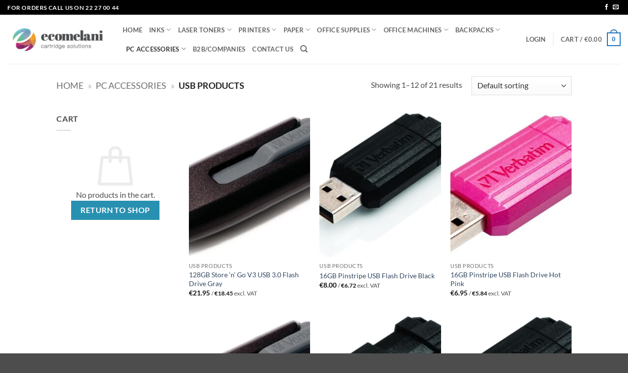

--- FILE ---
content_type: text/html; charset=UTF-8
request_url: https://ecomelani.com/product-category/pc-accessories/usb-products/
body_size: 21677
content:
<!DOCTYPE html>
<html lang="en-US" class="loading-site no-js">
<head>
	<meta charset="UTF-8" />
	<link rel="profile" href="https://gmpg.org/xfn/11" />
	<link rel="pingback" href="https://ecomelani.com/xmlrpc.php" />

	<script>(function(html){html.className = html.className.replace(/\bno-js\b/,'js')})(document.documentElement);</script>
<meta name='robots' content='index, follow, max-image-preview:large, max-snippet:-1, max-video-preview:-1' />
<meta name="viewport" content="width=device-width, initial-scale=1" />
	<!-- This site is optimized with the Yoast SEO Premium plugin v26.8 (Yoast SEO v26.8) - https://yoast.com/product/yoast-seo-premium-wordpress/ -->
	<title>USB PRODUCTS Archives - ecomelani.com</title>
	<link rel="canonical" href="https://ecomelani.com/product-category/pc-accessories/usb-products/" />
	<link rel="next" href="https://ecomelani.com/product-category/pc-accessories/usb-products/page/2/" />
	<meta property="og:locale" content="en_US" />
	<meta property="og:type" content="article" />
	<meta property="og:title" content="USB PRODUCTS Archives" />
	<meta property="og:url" content="https://ecomelani.com/product-category/pc-accessories/usb-products/" />
	<meta property="og:site_name" content="ecomelani.com" />
	<meta name="twitter:card" content="summary_large_image" />
	<script type="application/ld+json" class="yoast-schema-graph">{"@context":"https://schema.org","@graph":[{"@type":"CollectionPage","@id":"https://ecomelani.com/product-category/pc-accessories/usb-products/","url":"https://ecomelani.com/product-category/pc-accessories/usb-products/","name":"USB PRODUCTS Archives - ecomelani.com","isPartOf":{"@id":"https://ecomelani.com/#website"},"primaryImageOfPage":{"@id":"https://ecomelani.com/product-category/pc-accessories/usb-products/#primaryimage"},"image":{"@id":"https://ecomelani.com/product-category/pc-accessories/usb-products/#primaryimage"},"thumbnailUrl":"https://ecomelani.com/wp-content/uploads/2020/07/51m2FJP1pL._AC_SL1010_.jpg","breadcrumb":{"@id":"https://ecomelani.com/product-category/pc-accessories/usb-products/#breadcrumb"},"inLanguage":"en-US"},{"@type":"ImageObject","inLanguage":"en-US","@id":"https://ecomelani.com/product-category/pc-accessories/usb-products/#primaryimage","url":"https://ecomelani.com/wp-content/uploads/2020/07/51m2FJP1pL._AC_SL1010_.jpg","contentUrl":"https://ecomelani.com/wp-content/uploads/2020/07/51m2FJP1pL._AC_SL1010_.jpg","width":724,"height":471,"caption":"128GB Store 'n' Go V3 USB 3.0 Flash Drive Gray - Ecomelani"},{"@type":"BreadcrumbList","@id":"https://ecomelani.com/product-category/pc-accessories/usb-products/#breadcrumb","itemListElement":[{"@type":"ListItem","position":1,"name":"Home","item":"https://ecomelani.com/"},{"@type":"ListItem","position":2,"name":"PC ACCESSORIES","item":"https://ecomelani.com/product-category/pc-accessories/"},{"@type":"ListItem","position":3,"name":"USB PRODUCTS"}]},{"@type":"WebSite","@id":"https://ecomelani.com/#website","url":"https://ecomelani.com/","name":"ecomelani.com","description":"Value for money inks, toners and printers in Cyprus","publisher":{"@id":"https://ecomelani.com/#organization"},"potentialAction":[{"@type":"SearchAction","target":{"@type":"EntryPoint","urlTemplate":"https://ecomelani.com/?s={search_term_string}"},"query-input":{"@type":"PropertyValueSpecification","valueRequired":true,"valueName":"search_term_string"}}],"inLanguage":"en-US"},{"@type":"Organization","@id":"https://ecomelani.com/#organization","name":"ECOMELANI LTD","url":"https://ecomelani.com/","logo":{"@type":"ImageObject","inLanguage":"en-US","@id":"https://ecomelani.com/#/schema/logo/image/","url":"https://ecomelani.com/wp-content/uploads/2018/09/logo-for-site-2017.png","contentUrl":"https://ecomelani.com/wp-content/uploads/2018/09/logo-for-site-2017.png","width":220,"height":74,"caption":"ECOMELANI LTD"},"image":{"@id":"https://ecomelani.com/#/schema/logo/image/"},"sameAs":["https://www.facebook.com/ecomelani/","https://www.instagram.com/ecomelani_/"]}]}</script>
	<!-- / Yoast SEO Premium plugin. -->


<link rel='prefetch' href='https://ecomelani.com/wp-content/themes/flatsome/assets/js/flatsome.js?ver=e2eddd6c228105dac048' />
<link rel='prefetch' href='https://ecomelani.com/wp-content/themes/flatsome/assets/js/chunk.slider.js?ver=3.20.4' />
<link rel='prefetch' href='https://ecomelani.com/wp-content/themes/flatsome/assets/js/chunk.popups.js?ver=3.20.4' />
<link rel='prefetch' href='https://ecomelani.com/wp-content/themes/flatsome/assets/js/chunk.tooltips.js?ver=3.20.4' />
<link rel='prefetch' href='https://ecomelani.com/wp-content/themes/flatsome/assets/js/woocommerce.js?ver=1c9be63d628ff7c3ff4c' />
<link rel="alternate" type="application/rss+xml" title="ecomelani.com &raquo; Feed" href="https://ecomelani.com/feed/" />
<link rel="alternate" type="application/rss+xml" title="ecomelani.com &raquo; Comments Feed" href="https://ecomelani.com/comments/feed/" />
<link rel="alternate" type="application/rss+xml" title="ecomelani.com &raquo; USB PRODUCTS Category Feed" href="https://ecomelani.com/product-category/pc-accessories/usb-products/feed/" />
<style id='wp-img-auto-sizes-contain-inline-css' type='text/css'>
img:is([sizes=auto i],[sizes^="auto," i]){contain-intrinsic-size:3000px 1500px}
/*# sourceURL=wp-img-auto-sizes-contain-inline-css */
</style>
<link rel='stylesheet' id='woobt-blocks-css' href='https://ecomelani.com/wp-content/plugins/woo-bought-together-premium/assets/css/blocks.css?ver=7.7.5' type='text/css' media='all' />
<link rel='stylesheet' id='contact-form-7-css' href='https://ecomelani.com/wp-content/plugins/contact-form-7/includes/css/styles.css?ver=6.1.4' type='text/css' media='all' />
<style id='woocommerce-inline-inline-css' type='text/css'>
.woocommerce form .form-row .required { visibility: visible; }
/*# sourceURL=woocommerce-inline-inline-css */
</style>
<link rel='stylesheet' id='slick-css' href='https://ecomelani.com/wp-content/plugins/woo-bought-together-premium/assets/slick/slick.css?ver=6.9' type='text/css' media='all' />
<link rel='stylesheet' id='woobt-frontend-css' href='https://ecomelani.com/wp-content/plugins/woo-bought-together-premium/assets/css/frontend.css?ver=7.7.5' type='text/css' media='all' />
<link rel='stylesheet' id='woo_discount_pro_style-css' href='https://ecomelani.com/wp-content/plugins/woo-discount-rules-pro/Assets/Css/awdr_style.css?ver=2.6.13' type='text/css' media='all' />
<link rel='stylesheet' id='flatsome-main-css' href='https://ecomelani.com/wp-content/themes/flatsome/assets/css/flatsome.css?ver=3.20.4' type='text/css' media='all' />
<style id='flatsome-main-inline-css' type='text/css'>
@font-face {
				font-family: "fl-icons";
				font-display: block;
				src: url(https://ecomelani.com/wp-content/themes/flatsome/assets/css/icons/fl-icons.eot?v=3.20.4);
				src:
					url(https://ecomelani.com/wp-content/themes/flatsome/assets/css/icons/fl-icons.eot#iefix?v=3.20.4) format("embedded-opentype"),
					url(https://ecomelani.com/wp-content/themes/flatsome/assets/css/icons/fl-icons.woff2?v=3.20.4) format("woff2"),
					url(https://ecomelani.com/wp-content/themes/flatsome/assets/css/icons/fl-icons.ttf?v=3.20.4) format("truetype"),
					url(https://ecomelani.com/wp-content/themes/flatsome/assets/css/icons/fl-icons.woff?v=3.20.4) format("woff"),
					url(https://ecomelani.com/wp-content/themes/flatsome/assets/css/icons/fl-icons.svg?v=3.20.4#fl-icons) format("svg");
			}
/*# sourceURL=flatsome-main-inline-css */
</style>
<link rel='stylesheet' id='flatsome-shop-css' href='https://ecomelani.com/wp-content/themes/flatsome/assets/css/flatsome-shop.css?ver=3.20.4' type='text/css' media='all' />
<script type="text/javascript">
            window._nslDOMReady = (function () {
                const executedCallbacks = new Set();
            
                return function (callback) {
                    /**
                    * Third parties might dispatch DOMContentLoaded events, so we need to ensure that we only run our callback once!
                    */
                    if (executedCallbacks.has(callback)) return;
            
                    const wrappedCallback = function () {
                        if (executedCallbacks.has(callback)) return;
                        executedCallbacks.add(callback);
                        callback();
                    };
            
                    if (document.readyState === "complete" || document.readyState === "interactive") {
                        wrappedCallback();
                    } else {
                        document.addEventListener("DOMContentLoaded", wrappedCallback);
                    }
                };
            })();
        </script><script type="text/javascript" src="https://ecomelani.com/wp-includes/js/dist/hooks.min.js?ver=dd5603f07f9220ed27f1" id="wp-hooks-js"></script>
<script type="text/javascript" src="https://ecomelani.com/wp-includes/js/jquery/jquery.min.js?ver=3.7.1" id="jquery-core-js"></script>
<script type="text/javascript" src="https://ecomelani.com/wp-includes/js/jquery/jquery-migrate.min.js?ver=3.4.1" id="jquery-migrate-js"></script>
<script type="text/javascript" src="https://ecomelani.com/wp-content/plugins/woocommerce/assets/js/jquery-blockui/jquery.blockUI.min.js?ver=2.7.0-wc.10.4.3" id="wc-jquery-blockui-js" data-wp-strategy="defer"></script>
<script type="text/javascript" id="wc-add-to-cart-js-extra">
/* <![CDATA[ */
var wc_add_to_cart_params = {"ajax_url":"/wp-admin/admin-ajax.php","wc_ajax_url":"/?wc-ajax=%%endpoint%%","i18n_view_cart":"View cart","cart_url":"https://ecomelani.com/cart/","is_cart":"","cart_redirect_after_add":"no"};
//# sourceURL=wc-add-to-cart-js-extra
/* ]]> */
</script>
<script type="text/javascript" src="https://ecomelani.com/wp-content/plugins/woocommerce/assets/js/frontend/add-to-cart.min.js?ver=10.4.3" id="wc-add-to-cart-js" defer="defer" data-wp-strategy="defer"></script>
<script type="text/javascript" src="https://ecomelani.com/wp-content/plugins/woocommerce/assets/js/js-cookie/js.cookie.min.js?ver=2.1.4-wc.10.4.3" id="wc-js-cookie-js" data-wp-strategy="defer"></script>
<script type="text/javascript" id="wpm-js-extra">
/* <![CDATA[ */
var wpm = {"ajax_url":"https://ecomelani.com/wp-admin/admin-ajax.php","root":"https://ecomelani.com/wp-json/","nonce_wp_rest":"ba80c2c49c","nonce_ajax":"63fc2021ae"};
//# sourceURL=wpm-js-extra
/* ]]> */
</script>
<script type="text/javascript" src="https://ecomelani.com/wp-content/plugins/woocommerce-google-adwords-conversion-tracking-tag/js/public/free/wpm-public.p1.min.js?ver=1.54.1" id="wpm-js"></script>
<link rel="https://api.w.org/" href="https://ecomelani.com/wp-json/" /><link rel="alternate" title="JSON" type="application/json" href="https://ecomelani.com/wp-json/wp/v2/product_cat/12516" /><link rel="EditURI" type="application/rsd+xml" title="RSD" href="https://ecomelani.com/xmlrpc.php?rsd" />
<meta name="generator" content="WordPress 6.9" />
<meta name="generator" content="WooCommerce 10.4.3" />
	<noscript><style>.woocommerce-product-gallery{ opacity: 1 !important; }</style></noscript>
	
<!-- START Pixel Manager for WooCommerce -->

		<script>

			window.wpmDataLayer = window.wpmDataLayer || {};
			window.wpmDataLayer = Object.assign(window.wpmDataLayer, {"cart":{},"cart_item_keys":{},"version":{"number":"1.54.1","pro":false,"eligible_for_updates":false,"distro":"fms","beta":false,"show":true},"pixels":{"google":{"linker":{"settings":null},"user_id":false,"ads":{"conversion_ids":{"AW-775062617":"GooQCIDAtPwBENmIyvEC"},"dynamic_remarketing":{"status":true,"id_type":"post_id","send_events_with_parent_ids":true},"google_business_vertical":"retail","phone_conversion_number":"","phone_conversion_label":""},"analytics":{"ga4":{"measurement_id":"G-0FGSRJTM9C","parameters":{},"mp_active":false,"debug_mode":false,"page_load_time_tracking":false},"id_type":"post_id"},"tag_id":"AW-775062617","tag_id_suppressed":[],"tag_gateway":{"measurement_path":""},"tcf_support":false,"consent_mode":{"is_active":true,"wait_for_update":500,"ads_data_redaction":false,"url_passthrough":true}},"facebook":{"pixel_id":"240441586572234","dynamic_remarketing":{"id_type":"post_id"},"capi":false,"advanced_matching":false,"exclusion_patterns":[],"fbevents_js_url":"https://connect.facebook.net/en_US/fbevents.js"}},"shop":{"list_name":"Product Category | PC ACCESSORIES | USB PRODUCTS","list_id":"product_category.pc-accessories.usb-products","page_type":"product_category","currency":"EUR","selectors":{"addToCart":[],"beginCheckout":[]},"order_duplication_prevention":true,"view_item_list_trigger":{"test_mode":false,"background_color":"green","opacity":0.5,"repeat":true,"timeout":1000,"threshold":0.8},"variations_output":true,"session_active":false},"page":{"id":9074,"title":"128GB Store &#8216;n&#8217; Go V3 USB 3.0 Flash Drive Gray","type":"product","categories":[],"parent":{"id":0,"title":"128GB Store &#8216;n&#8217; Go V3 USB 3.0 Flash Drive Gray","type":"product","categories":[]}},"general":{"user_logged_in":false,"scroll_tracking_thresholds":[],"page_id":9074,"exclude_domains":[],"server_2_server":{"active":false,"user_agent_exclude_patterns":[],"ip_exclude_list":[],"pageview_event_s2s":{"is_active":false,"pixels":["facebook"]}},"consent_management":{"explicit_consent":false},"lazy_load_pmw":false,"chunk_base_path":"https://ecomelani.com/wp-content/plugins/woocommerce-google-adwords-conversion-tracking-tag/js/public/free/","modules":{"load_deprecated_functions":true}}});

		</script>

		
<!-- END Pixel Manager for WooCommerce -->
<link rel="icon" href="https://ecomelani.com/wp-content/uploads/2014/09/144x144-100x100.png" sizes="32x32" />
<link rel="icon" href="https://ecomelani.com/wp-content/uploads/2014/09/144x144.png" sizes="192x192" />
<link rel="apple-touch-icon" href="https://ecomelani.com/wp-content/uploads/2014/09/144x144.png" />
<meta name="msapplication-TileImage" content="https://ecomelani.com/wp-content/uploads/2014/09/144x144.png" />
<style id="custom-css" type="text/css">:root {--primary-color: #1e73be;--fs-color-primary: #1e73be;--fs-color-secondary: #C05530;--fs-color-success: #627D47;--fs-color-alert: #b20000;--fs-color-base: #4a4a4a;--fs-experimental-link-color: #334862;--fs-experimental-link-color-hover: #111;}.tooltipster-base {--tooltip-color: #fff;--tooltip-bg-color: #000;}.off-canvas-right .mfp-content, .off-canvas-left .mfp-content {--drawer-width: 300px;}.off-canvas .mfp-content.off-canvas-cart {--drawer-width: 360px;}.header-main{height: 100px}#logo img{max-height: 100px}#logo{width:205px;}.header-top{min-height: 30px}.transparent .header-main{height: 90px}.transparent #logo img{max-height: 90px}.has-transparent + .page-title:first-of-type,.has-transparent + #main > .page-title,.has-transparent + #main > div > .page-title,.has-transparent + #main .page-header-wrapper:first-of-type .page-title{padding-top: 120px;}.header.show-on-scroll,.stuck .header-main{height:70px!important}.stuck #logo img{max-height: 70px!important}.header-bottom {background-color: #f1f1f1}.header-main .nav > li > a{line-height: 16px }@media (max-width: 549px) {.header-main{height: 70px}#logo img{max-height: 70px}}.header-top{background-color:#000000!important;}body{font-family: Lato, sans-serif;}body {font-weight: 400;font-style: normal;}.nav > li > a {font-family: Lato, sans-serif;}.mobile-sidebar-levels-2 .nav > li > ul > li > a {font-family: Lato, sans-serif;}.nav > li > a,.mobile-sidebar-levels-2 .nav > li > ul > li > a {font-weight: 700;font-style: normal;}h1,h2,h3,h4,h5,h6,.heading-font, .off-canvas-center .nav-sidebar.nav-vertical > li > a{font-family: Lato, sans-serif;}h1,h2,h3,h4,h5,h6,.heading-font,.banner h1,.banner h2 {font-weight: 700;font-style: normal;}.alt-font{font-family: "Dancing Script", sans-serif;}.alt-font {font-weight: 400!important;font-style: normal!important;}.widget:where(:not(.widget_shopping_cart)) a{color: #5B5B5B;}.widget:where(:not(.widget_shopping_cart)) a:hover{color: ;}.widget .tagcloud a:hover{border-color: ; background-color: ;}.badge-inner.on-sale{background-color: #DD3333}.badge-inner.new-bubble{background-color: #72BF3B}@media screen and (min-width: 550px){.products .box-vertical .box-image{min-width: 247px!important;width: 247px!important;}}.nav-vertical-fly-out > li + li {border-top-width: 1px; border-top-style: solid;}/* Custom CSS */.printer-Supplier h3{font-size:20px;padding-bottom:15px;} .grecaptcha-badge { visibility: hidden; }.label-new.menu-item > a:after{content:"New";}.label-hot.menu-item > a:after{content:"Hot";}.label-sale.menu-item > a:after{content:"Sale";}.label-popular.menu-item > a:after{content:"Popular";}</style>		<style type="text/css" id="wp-custom-css">
			.col-inner.dark {
  background-color:  
}	
.button.primary	{
	background-color: #2891b2 !important;	
	}

.quick-view
{
	background-color: #2891b2 !important;	
	}

.banner-inner
{
	background-color: #2891b2 !important;	
	}
.h2-font{font-size:14px;line-height:18px;}
.title-font{font-size:24px; line-height:24px;}

		</style>
		<style id="kirki-inline-styles">/* latin-ext */
@font-face {
  font-family: 'Lato';
  font-style: normal;
  font-weight: 400;
  font-display: swap;
  src: url(https://ecomelani.com/wp-content/fonts/lato/S6uyw4BMUTPHjxAwXjeu.woff2) format('woff2');
  unicode-range: U+0100-02BA, U+02BD-02C5, U+02C7-02CC, U+02CE-02D7, U+02DD-02FF, U+0304, U+0308, U+0329, U+1D00-1DBF, U+1E00-1E9F, U+1EF2-1EFF, U+2020, U+20A0-20AB, U+20AD-20C0, U+2113, U+2C60-2C7F, U+A720-A7FF;
}
/* latin */
@font-face {
  font-family: 'Lato';
  font-style: normal;
  font-weight: 400;
  font-display: swap;
  src: url(https://ecomelani.com/wp-content/fonts/lato/S6uyw4BMUTPHjx4wXg.woff2) format('woff2');
  unicode-range: U+0000-00FF, U+0131, U+0152-0153, U+02BB-02BC, U+02C6, U+02DA, U+02DC, U+0304, U+0308, U+0329, U+2000-206F, U+20AC, U+2122, U+2191, U+2193, U+2212, U+2215, U+FEFF, U+FFFD;
}
/* latin-ext */
@font-face {
  font-family: 'Lato';
  font-style: normal;
  font-weight: 700;
  font-display: swap;
  src: url(https://ecomelani.com/wp-content/fonts/lato/S6u9w4BMUTPHh6UVSwaPGR_p.woff2) format('woff2');
  unicode-range: U+0100-02BA, U+02BD-02C5, U+02C7-02CC, U+02CE-02D7, U+02DD-02FF, U+0304, U+0308, U+0329, U+1D00-1DBF, U+1E00-1E9F, U+1EF2-1EFF, U+2020, U+20A0-20AB, U+20AD-20C0, U+2113, U+2C60-2C7F, U+A720-A7FF;
}
/* latin */
@font-face {
  font-family: 'Lato';
  font-style: normal;
  font-weight: 700;
  font-display: swap;
  src: url(https://ecomelani.com/wp-content/fonts/lato/S6u9w4BMUTPHh6UVSwiPGQ.woff2) format('woff2');
  unicode-range: U+0000-00FF, U+0131, U+0152-0153, U+02BB-02BC, U+02C6, U+02DA, U+02DC, U+0304, U+0308, U+0329, U+2000-206F, U+20AC, U+2122, U+2191, U+2193, U+2212, U+2215, U+FEFF, U+FFFD;
}/* vietnamese */
@font-face {
  font-family: 'Dancing Script';
  font-style: normal;
  font-weight: 400;
  font-display: swap;
  src: url(https://ecomelani.com/wp-content/fonts/dancing-script/If2cXTr6YS-zF4S-kcSWSVi_sxjsohD9F50Ruu7BMSo3Rep8ltA.woff2) format('woff2');
  unicode-range: U+0102-0103, U+0110-0111, U+0128-0129, U+0168-0169, U+01A0-01A1, U+01AF-01B0, U+0300-0301, U+0303-0304, U+0308-0309, U+0323, U+0329, U+1EA0-1EF9, U+20AB;
}
/* latin-ext */
@font-face {
  font-family: 'Dancing Script';
  font-style: normal;
  font-weight: 400;
  font-display: swap;
  src: url(https://ecomelani.com/wp-content/fonts/dancing-script/If2cXTr6YS-zF4S-kcSWSVi_sxjsohD9F50Ruu7BMSo3ROp8ltA.woff2) format('woff2');
  unicode-range: U+0100-02BA, U+02BD-02C5, U+02C7-02CC, U+02CE-02D7, U+02DD-02FF, U+0304, U+0308, U+0329, U+1D00-1DBF, U+1E00-1E9F, U+1EF2-1EFF, U+2020, U+20A0-20AB, U+20AD-20C0, U+2113, U+2C60-2C7F, U+A720-A7FF;
}
/* latin */
@font-face {
  font-family: 'Dancing Script';
  font-style: normal;
  font-weight: 400;
  font-display: swap;
  src: url(https://ecomelani.com/wp-content/fonts/dancing-script/If2cXTr6YS-zF4S-kcSWSVi_sxjsohD9F50Ruu7BMSo3Sup8.woff2) format('woff2');
  unicode-range: U+0000-00FF, U+0131, U+0152-0153, U+02BB-02BC, U+02C6, U+02DA, U+02DC, U+0304, U+0308, U+0329, U+2000-206F, U+20AC, U+2122, U+2191, U+2193, U+2212, U+2215, U+FEFF, U+FFFD;
}</style><link rel='stylesheet' id='wc-blocks-style-css' href='https://ecomelani.com/wp-content/plugins/woocommerce/assets/client/blocks/wc-blocks.css?ver=wc-10.4.3' type='text/css' media='all' />
<style id='global-styles-inline-css' type='text/css'>
:root{--wp--preset--aspect-ratio--square: 1;--wp--preset--aspect-ratio--4-3: 4/3;--wp--preset--aspect-ratio--3-4: 3/4;--wp--preset--aspect-ratio--3-2: 3/2;--wp--preset--aspect-ratio--2-3: 2/3;--wp--preset--aspect-ratio--16-9: 16/9;--wp--preset--aspect-ratio--9-16: 9/16;--wp--preset--color--black: #000000;--wp--preset--color--cyan-bluish-gray: #abb8c3;--wp--preset--color--white: #ffffff;--wp--preset--color--pale-pink: #f78da7;--wp--preset--color--vivid-red: #cf2e2e;--wp--preset--color--luminous-vivid-orange: #ff6900;--wp--preset--color--luminous-vivid-amber: #fcb900;--wp--preset--color--light-green-cyan: #7bdcb5;--wp--preset--color--vivid-green-cyan: #00d084;--wp--preset--color--pale-cyan-blue: #8ed1fc;--wp--preset--color--vivid-cyan-blue: #0693e3;--wp--preset--color--vivid-purple: #9b51e0;--wp--preset--color--primary: #1e73be;--wp--preset--color--secondary: #C05530;--wp--preset--color--success: #627D47;--wp--preset--color--alert: #b20000;--wp--preset--gradient--vivid-cyan-blue-to-vivid-purple: linear-gradient(135deg,rgb(6,147,227) 0%,rgb(155,81,224) 100%);--wp--preset--gradient--light-green-cyan-to-vivid-green-cyan: linear-gradient(135deg,rgb(122,220,180) 0%,rgb(0,208,130) 100%);--wp--preset--gradient--luminous-vivid-amber-to-luminous-vivid-orange: linear-gradient(135deg,rgb(252,185,0) 0%,rgb(255,105,0) 100%);--wp--preset--gradient--luminous-vivid-orange-to-vivid-red: linear-gradient(135deg,rgb(255,105,0) 0%,rgb(207,46,46) 100%);--wp--preset--gradient--very-light-gray-to-cyan-bluish-gray: linear-gradient(135deg,rgb(238,238,238) 0%,rgb(169,184,195) 100%);--wp--preset--gradient--cool-to-warm-spectrum: linear-gradient(135deg,rgb(74,234,220) 0%,rgb(151,120,209) 20%,rgb(207,42,186) 40%,rgb(238,44,130) 60%,rgb(251,105,98) 80%,rgb(254,248,76) 100%);--wp--preset--gradient--blush-light-purple: linear-gradient(135deg,rgb(255,206,236) 0%,rgb(152,150,240) 100%);--wp--preset--gradient--blush-bordeaux: linear-gradient(135deg,rgb(254,205,165) 0%,rgb(254,45,45) 50%,rgb(107,0,62) 100%);--wp--preset--gradient--luminous-dusk: linear-gradient(135deg,rgb(255,203,112) 0%,rgb(199,81,192) 50%,rgb(65,88,208) 100%);--wp--preset--gradient--pale-ocean: linear-gradient(135deg,rgb(255,245,203) 0%,rgb(182,227,212) 50%,rgb(51,167,181) 100%);--wp--preset--gradient--electric-grass: linear-gradient(135deg,rgb(202,248,128) 0%,rgb(113,206,126) 100%);--wp--preset--gradient--midnight: linear-gradient(135deg,rgb(2,3,129) 0%,rgb(40,116,252) 100%);--wp--preset--font-size--small: 13px;--wp--preset--font-size--medium: 20px;--wp--preset--font-size--large: 36px;--wp--preset--font-size--x-large: 42px;--wp--preset--spacing--20: 0.44rem;--wp--preset--spacing--30: 0.67rem;--wp--preset--spacing--40: 1rem;--wp--preset--spacing--50: 1.5rem;--wp--preset--spacing--60: 2.25rem;--wp--preset--spacing--70: 3.38rem;--wp--preset--spacing--80: 5.06rem;--wp--preset--shadow--natural: 6px 6px 9px rgba(0, 0, 0, 0.2);--wp--preset--shadow--deep: 12px 12px 50px rgba(0, 0, 0, 0.4);--wp--preset--shadow--sharp: 6px 6px 0px rgba(0, 0, 0, 0.2);--wp--preset--shadow--outlined: 6px 6px 0px -3px rgb(255, 255, 255), 6px 6px rgb(0, 0, 0);--wp--preset--shadow--crisp: 6px 6px 0px rgb(0, 0, 0);}:where(body) { margin: 0; }.wp-site-blocks > .alignleft { float: left; margin-right: 2em; }.wp-site-blocks > .alignright { float: right; margin-left: 2em; }.wp-site-blocks > .aligncenter { justify-content: center; margin-left: auto; margin-right: auto; }:where(.is-layout-flex){gap: 0.5em;}:where(.is-layout-grid){gap: 0.5em;}.is-layout-flow > .alignleft{float: left;margin-inline-start: 0;margin-inline-end: 2em;}.is-layout-flow > .alignright{float: right;margin-inline-start: 2em;margin-inline-end: 0;}.is-layout-flow > .aligncenter{margin-left: auto !important;margin-right: auto !important;}.is-layout-constrained > .alignleft{float: left;margin-inline-start: 0;margin-inline-end: 2em;}.is-layout-constrained > .alignright{float: right;margin-inline-start: 2em;margin-inline-end: 0;}.is-layout-constrained > .aligncenter{margin-left: auto !important;margin-right: auto !important;}.is-layout-constrained > :where(:not(.alignleft):not(.alignright):not(.alignfull)){margin-left: auto !important;margin-right: auto !important;}body .is-layout-flex{display: flex;}.is-layout-flex{flex-wrap: wrap;align-items: center;}.is-layout-flex > :is(*, div){margin: 0;}body .is-layout-grid{display: grid;}.is-layout-grid > :is(*, div){margin: 0;}body{padding-top: 0px;padding-right: 0px;padding-bottom: 0px;padding-left: 0px;}a:where(:not(.wp-element-button)){text-decoration: none;}:root :where(.wp-element-button, .wp-block-button__link){background-color: #32373c;border-width: 0;color: #fff;font-family: inherit;font-size: inherit;font-style: inherit;font-weight: inherit;letter-spacing: inherit;line-height: inherit;padding-top: calc(0.667em + 2px);padding-right: calc(1.333em + 2px);padding-bottom: calc(0.667em + 2px);padding-left: calc(1.333em + 2px);text-decoration: none;text-transform: inherit;}.has-black-color{color: var(--wp--preset--color--black) !important;}.has-cyan-bluish-gray-color{color: var(--wp--preset--color--cyan-bluish-gray) !important;}.has-white-color{color: var(--wp--preset--color--white) !important;}.has-pale-pink-color{color: var(--wp--preset--color--pale-pink) !important;}.has-vivid-red-color{color: var(--wp--preset--color--vivid-red) !important;}.has-luminous-vivid-orange-color{color: var(--wp--preset--color--luminous-vivid-orange) !important;}.has-luminous-vivid-amber-color{color: var(--wp--preset--color--luminous-vivid-amber) !important;}.has-light-green-cyan-color{color: var(--wp--preset--color--light-green-cyan) !important;}.has-vivid-green-cyan-color{color: var(--wp--preset--color--vivid-green-cyan) !important;}.has-pale-cyan-blue-color{color: var(--wp--preset--color--pale-cyan-blue) !important;}.has-vivid-cyan-blue-color{color: var(--wp--preset--color--vivid-cyan-blue) !important;}.has-vivid-purple-color{color: var(--wp--preset--color--vivid-purple) !important;}.has-primary-color{color: var(--wp--preset--color--primary) !important;}.has-secondary-color{color: var(--wp--preset--color--secondary) !important;}.has-success-color{color: var(--wp--preset--color--success) !important;}.has-alert-color{color: var(--wp--preset--color--alert) !important;}.has-black-background-color{background-color: var(--wp--preset--color--black) !important;}.has-cyan-bluish-gray-background-color{background-color: var(--wp--preset--color--cyan-bluish-gray) !important;}.has-white-background-color{background-color: var(--wp--preset--color--white) !important;}.has-pale-pink-background-color{background-color: var(--wp--preset--color--pale-pink) !important;}.has-vivid-red-background-color{background-color: var(--wp--preset--color--vivid-red) !important;}.has-luminous-vivid-orange-background-color{background-color: var(--wp--preset--color--luminous-vivid-orange) !important;}.has-luminous-vivid-amber-background-color{background-color: var(--wp--preset--color--luminous-vivid-amber) !important;}.has-light-green-cyan-background-color{background-color: var(--wp--preset--color--light-green-cyan) !important;}.has-vivid-green-cyan-background-color{background-color: var(--wp--preset--color--vivid-green-cyan) !important;}.has-pale-cyan-blue-background-color{background-color: var(--wp--preset--color--pale-cyan-blue) !important;}.has-vivid-cyan-blue-background-color{background-color: var(--wp--preset--color--vivid-cyan-blue) !important;}.has-vivid-purple-background-color{background-color: var(--wp--preset--color--vivid-purple) !important;}.has-primary-background-color{background-color: var(--wp--preset--color--primary) !important;}.has-secondary-background-color{background-color: var(--wp--preset--color--secondary) !important;}.has-success-background-color{background-color: var(--wp--preset--color--success) !important;}.has-alert-background-color{background-color: var(--wp--preset--color--alert) !important;}.has-black-border-color{border-color: var(--wp--preset--color--black) !important;}.has-cyan-bluish-gray-border-color{border-color: var(--wp--preset--color--cyan-bluish-gray) !important;}.has-white-border-color{border-color: var(--wp--preset--color--white) !important;}.has-pale-pink-border-color{border-color: var(--wp--preset--color--pale-pink) !important;}.has-vivid-red-border-color{border-color: var(--wp--preset--color--vivid-red) !important;}.has-luminous-vivid-orange-border-color{border-color: var(--wp--preset--color--luminous-vivid-orange) !important;}.has-luminous-vivid-amber-border-color{border-color: var(--wp--preset--color--luminous-vivid-amber) !important;}.has-light-green-cyan-border-color{border-color: var(--wp--preset--color--light-green-cyan) !important;}.has-vivid-green-cyan-border-color{border-color: var(--wp--preset--color--vivid-green-cyan) !important;}.has-pale-cyan-blue-border-color{border-color: var(--wp--preset--color--pale-cyan-blue) !important;}.has-vivid-cyan-blue-border-color{border-color: var(--wp--preset--color--vivid-cyan-blue) !important;}.has-vivid-purple-border-color{border-color: var(--wp--preset--color--vivid-purple) !important;}.has-primary-border-color{border-color: var(--wp--preset--color--primary) !important;}.has-secondary-border-color{border-color: var(--wp--preset--color--secondary) !important;}.has-success-border-color{border-color: var(--wp--preset--color--success) !important;}.has-alert-border-color{border-color: var(--wp--preset--color--alert) !important;}.has-vivid-cyan-blue-to-vivid-purple-gradient-background{background: var(--wp--preset--gradient--vivid-cyan-blue-to-vivid-purple) !important;}.has-light-green-cyan-to-vivid-green-cyan-gradient-background{background: var(--wp--preset--gradient--light-green-cyan-to-vivid-green-cyan) !important;}.has-luminous-vivid-amber-to-luminous-vivid-orange-gradient-background{background: var(--wp--preset--gradient--luminous-vivid-amber-to-luminous-vivid-orange) !important;}.has-luminous-vivid-orange-to-vivid-red-gradient-background{background: var(--wp--preset--gradient--luminous-vivid-orange-to-vivid-red) !important;}.has-very-light-gray-to-cyan-bluish-gray-gradient-background{background: var(--wp--preset--gradient--very-light-gray-to-cyan-bluish-gray) !important;}.has-cool-to-warm-spectrum-gradient-background{background: var(--wp--preset--gradient--cool-to-warm-spectrum) !important;}.has-blush-light-purple-gradient-background{background: var(--wp--preset--gradient--blush-light-purple) !important;}.has-blush-bordeaux-gradient-background{background: var(--wp--preset--gradient--blush-bordeaux) !important;}.has-luminous-dusk-gradient-background{background: var(--wp--preset--gradient--luminous-dusk) !important;}.has-pale-ocean-gradient-background{background: var(--wp--preset--gradient--pale-ocean) !important;}.has-electric-grass-gradient-background{background: var(--wp--preset--gradient--electric-grass) !important;}.has-midnight-gradient-background{background: var(--wp--preset--gradient--midnight) !important;}.has-small-font-size{font-size: var(--wp--preset--font-size--small) !important;}.has-medium-font-size{font-size: var(--wp--preset--font-size--medium) !important;}.has-large-font-size{font-size: var(--wp--preset--font-size--large) !important;}.has-x-large-font-size{font-size: var(--wp--preset--font-size--x-large) !important;}
/*# sourceURL=global-styles-inline-css */
</style>
</head>

<body class="archive tax-product_cat term-usb-products term-12516 wp-theme-flatsome theme-flatsome woocommerce woocommerce-page woocommerce-no-js lightbox nav-dropdown-has-arrow nav-dropdown-has-shadow nav-dropdown-has-border">


<a class="skip-link screen-reader-text" href="#main">Skip to content</a>

<div id="wrapper">

	
	<header id="header" class="header header-full-width has-sticky sticky-jump">
		<div class="header-wrapper">
			<div id="top-bar" class="header-top hide-for-sticky nav-dark">
    <div class="flex-row container">
      <div class="flex-col hide-for-medium flex-left">
          <ul class="nav nav-left medium-nav-center nav-small  nav-divided">
              <li class="html custom html_topbar_left"><strong class="uppercase">For Orders caLL US ON 22 27 00 44</strong></li>          </ul>
      </div>

      <div class="flex-col hide-for-medium flex-center">
          <ul class="nav nav-center nav-small  nav-divided">
                        </ul>
      </div>

      <div class="flex-col hide-for-medium flex-right">
         <ul class="nav top-bar-nav nav-right nav-small  nav-divided">
              <li class="header-newsletter-item has-icon">

<a href="#header-newsletter-signup" class="tooltip" role="button" aria-expanded="false" aria-haspopup="dialog" aria-controls="header-newsletter-signup" data-flatsome-role-button>

  
  </a>
	<div id="header-newsletter-signup"
	     class="lightbox-by-id lightbox-content mfp-hide lightbox-white "
	     style="max-width:700px ;padding:0px">
		
  <div class="banner has-hover" id="banner-2048032193">
          <div class="banner-inner fill">
        <div class="banner-bg fill" >
            <img src="https://ecomelani.com/wp-content/themes/flatsome/assets/img/missing.jpg" class="bg" alt="" />                        <div class="overlay"></div>            
	<div class="is-border is-dashed"
		style="border-color:rgba(255,255,255,.3);border-width:2px 2px 2px 2px;margin:10px;">
	</div>
                    </div>
		
        <div class="banner-layers container">
            <div class="fill banner-link"></div>               <div id="text-box-2110354434" class="text-box banner-layer x10 md-x10 lg-x10 y50 md-y50 lg-y50 res-text">
                     <div data-animate="fadeInUp">           <div class="text-box-content text dark">
              
              <div class="text-inner text-left">
                  <h3 class="uppercase"></h3><p class="lead"></p><p class="wpcf7-contact-form-not-found"><strong>Error:</strong> Contact form not found.</p>              </div>
           </div>
       </div>                     
<style>
#text-box-2110354434 {
  width: 60%;
}
#text-box-2110354434 .text-box-content {
  font-size: 100%;
}
@media (min-width:550px) {
  #text-box-2110354434 {
    width: 50%;
  }
}
</style>
    </div>
         </div>
      </div>

            
<style>
#banner-2048032193 {
  padding-top: 500px;
}
#banner-2048032193 .overlay {
  background-color: rgba(0,0,0,.4);
}
</style>
  </div>

	</div>
	
	</li>
<li class="html header-social-icons ml-0">
	<div class="social-icons follow-icons" ><a href="https://www.facebook.com/ecomelani/" target="_blank" data-label="Facebook" class="icon plain tooltip facebook" title="Follow on Facebook" aria-label="Follow on Facebook" rel="noopener nofollow"><i class="icon-facebook" aria-hidden="true"></i></a><a href="/cdn-cgi/l/email-protection#6714060b0214270204080a020b06090e4904080a" data-label="E-mail" target="_blank" class="icon plain tooltip email" title="Send us an email" aria-label="Send us an email" rel="nofollow noopener"><i class="icon-envelop" aria-hidden="true"></i></a></div></li>
          </ul>
      </div>

            <div class="flex-col show-for-medium flex-grow">
          <ul class="nav nav-center nav-small mobile-nav  nav-divided">
              <li class="html custom html_topbar_left"><strong class="uppercase">For Orders caLL US ON 22 27 00 44</strong></li>          </ul>
      </div>
      
    </div>
</div>
<div id="masthead" class="header-main ">
      <div class="header-inner flex-row container logo-left medium-logo-center" role="navigation">

          <!-- Logo -->
          <div id="logo" class="flex-col logo">
            
<!-- Header logo -->
<a href="https://ecomelani.com/" title="ecomelani.com - Value for money inks, toners and printers in Cyprus" rel="home">
		<img width="220" height="74" src="https://ecomelani.com/wp-content/uploads/2017/11/logo-for-site-2017.png" class="header_logo header-logo" alt="ecomelani.com"/><img  width="220" height="74" src="https://ecomelani.com/wp-content/uploads/2017/11/logo-for-site-2017.png" class="header-logo-dark" alt="ecomelani.com"/></a>
          </div>

          <!-- Mobile Left Elements -->
          <div class="flex-col show-for-medium flex-left">
            <ul class="mobile-nav nav nav-left ">
              <li class="nav-icon has-icon">
			<a href="#" class="is-small" data-open="#main-menu" data-pos="left" data-bg="main-menu-overlay" role="button" aria-label="Menu" aria-controls="main-menu" aria-expanded="false" aria-haspopup="dialog" data-flatsome-role-button>
			<i class="icon-menu" aria-hidden="true"></i>					</a>
	</li>
            </ul>
          </div>

          <!-- Left Elements -->
          <div class="flex-col hide-for-medium flex-left
            flex-grow">
            <ul class="header-nav header-nav-main nav nav-left  nav-uppercase" >
              <li id="menu-item-4608" class="menu-item menu-item-type-post_type menu-item-object-page menu-item-home menu-item-4608 menu-item-design-default"><a href="https://ecomelani.com/" class="nav-top-link">HOME</a></li>
<li id="menu-item-4612" class="menu-item menu-item-type-post_type menu-item-object-page menu-item-has-children menu-item-4612 menu-item-design-default has-dropdown"><a href="https://ecomelani.com/ink-cartridges/" class="nav-top-link" aria-expanded="false" aria-haspopup="menu">INKS<i class="icon-angle-down" aria-hidden="true"></i></a>
<ul class="sub-menu nav-dropdown nav-dropdown-default">
	<li id="menu-item-13246" class="menu-item menu-item-type-taxonomy menu-item-object-product_cat menu-item-13246"><a href="https://ecomelani.com/product-category/hp/hp-inks/">HP INKS</a></li>
	<li id="menu-item-13245" class="menu-item menu-item-type-taxonomy menu-item-object-product_cat menu-item-13245"><a href="https://ecomelani.com/product-category/epson/epson-inks/">EPSON INKS</a></li>
	<li id="menu-item-13242" class="menu-item menu-item-type-taxonomy menu-item-object-product_cat menu-item-13242"><a href="https://ecomelani.com/product-category/brother/brother-inks/">BROTHER INKS</a></li>
	<li id="menu-item-13243" class="menu-item menu-item-type-taxonomy menu-item-object-product_cat menu-item-13243"><a href="https://ecomelani.com/product-category/canon/canon-inks/">CANON INKS</a></li>
	<li id="menu-item-13241" class="menu-item menu-item-type-taxonomy menu-item-object-product_cat menu-item-13241"><a href="https://ecomelani.com/product-category/all-inks/ecomelani-inks/">ECOMELANI INKS</a></li>
	<li id="menu-item-15072" class="menu-item menu-item-type-taxonomy menu-item-object-product_cat menu-item-15072"><a href="https://ecomelani.com/product-category/all-inks/">ALL INKS</a></li>
</ul>
</li>
<li id="menu-item-4613" class="menu-item menu-item-type-post_type menu-item-object-page menu-item-has-children menu-item-4613 menu-item-design-default has-dropdown"><a href="https://ecomelani.com/toner-cartridges/" class="nav-top-link" aria-expanded="false" aria-haspopup="menu">LASER TONERS<i class="icon-angle-down" aria-hidden="true"></i></a>
<ul class="sub-menu nav-dropdown nav-dropdown-default">
	<li id="menu-item-13278" class="menu-item menu-item-type-taxonomy menu-item-object-product_cat menu-item-13278"><a href="https://ecomelani.com/product-category/hp/hp-toners/">HP TONERS</a></li>
	<li id="menu-item-13277" class="menu-item menu-item-type-taxonomy menu-item-object-product_cat menu-item-13277"><a href="https://ecomelani.com/product-category/brother/brother-toners/">BROTHER TONERS</a></li>
	<li id="menu-item-13276" class="menu-item menu-item-type-taxonomy menu-item-object-product_cat menu-item-13276"><a href="https://ecomelani.com/product-category/all-toners/ecomelani-toners/">ECOMELANI TONERS</a></li>
	<li id="menu-item-15120" class="menu-item menu-item-type-taxonomy menu-item-object-product_cat menu-item-15120"><a href="https://ecomelani.com/product-category/kyocera/kyocera-toners/">KYOCERA TONERS</a></li>
	<li id="menu-item-13275" class="menu-item menu-item-type-taxonomy menu-item-object-product_cat menu-item-13275"><a href="https://ecomelani.com/product-category/samsung/samsung-toners/">SAMSUNG TONERS</a></li>
	<li id="menu-item-13279" class="menu-item menu-item-type-taxonomy menu-item-object-product_cat menu-item-13279"><a href="https://ecomelani.com/product-category/canon/canon-toners/">CANON TONERS</a></li>
	<li id="menu-item-20127" class="menu-item menu-item-type-taxonomy menu-item-object-product_cat menu-item-20127"><a href="https://ecomelani.com/product-category/pantum/pantum-toners/">PANTUM TONERS</a></li>
	<li id="menu-item-15073" class="menu-item menu-item-type-taxonomy menu-item-object-product_cat menu-item-15073"><a href="https://ecomelani.com/product-category/all-toners/">ALL TONERS</a></li>
</ul>
</li>
<li id="menu-item-15140" class="menu-item menu-item-type-taxonomy menu-item-object-product_cat menu-item-has-children menu-item-15140 menu-item-design-default has-dropdown"><a href="https://ecomelani.com/product-category/printers/" class="nav-top-link" aria-expanded="false" aria-haspopup="menu">PRINTERS<i class="icon-angle-down" aria-hidden="true"></i></a>
<ul class="sub-menu nav-dropdown nav-dropdown-default">
	<li id="menu-item-8355" class="menu-item menu-item-type-taxonomy menu-item-object-product_cat menu-item-8355"><a href="https://ecomelani.com/product-category/printers/inkjet-multifuction-color/">INKJET MULTIFUNCTION COLOR</a></li>
	<li id="menu-item-8356" class="menu-item menu-item-type-taxonomy menu-item-object-product_cat menu-item-8356"><a href="https://ecomelani.com/product-category/printers/monochrome-laser-multifuction/">MONOCHROME LASER + MULTIFUNCTION</a></li>
	<li id="menu-item-8357" class="menu-item menu-item-type-taxonomy menu-item-object-product_cat menu-item-8357"><a href="https://ecomelani.com/product-category/printers/color-laser-multifunction/">COLOR LASER + MULTIFUNCTION</a></li>
	<li id="menu-item-8358" class="menu-item menu-item-type-taxonomy menu-item-object-product_cat menu-item-8358"><a href="https://ecomelani.com/product-category/printers/refurbished-monochrome-color/">REFURBISHED MONOCHROME + COLOR</a></li>
</ul>
</li>
<li id="menu-item-15142" class="menu-item menu-item-type-taxonomy menu-item-object-product_cat menu-item-has-children menu-item-15142 menu-item-design-default has-dropdown"><a href="https://ecomelani.com/product-category/paper/" class="nav-top-link" aria-expanded="false" aria-haspopup="menu">PAPER<i class="icon-angle-down" aria-hidden="true"></i></a>
<ul class="sub-menu nav-dropdown nav-dropdown-default">
	<li id="menu-item-8362" class="menu-item menu-item-type-taxonomy menu-item-object-product_cat menu-item-8362"><a href="https://ecomelani.com/product-category/paper/copy-paper/">COPY PAPER</a></li>
	<li id="menu-item-8363" class="menu-item menu-item-type-taxonomy menu-item-object-product_cat menu-item-8363"><a href="https://ecomelani.com/product-category/paper/photo-paper/">PHOTO PAPER</a></li>
</ul>
</li>
<li id="menu-item-6483" class="menu-item menu-item-type-taxonomy menu-item-object-product_cat menu-item-has-children menu-item-6483 menu-item-design-default has-dropdown"><a href="https://ecomelani.com/product-category/office-supplies-stationery/" class="nav-top-link" aria-expanded="false" aria-haspopup="menu">OFFICE SUPPLIES<i class="icon-angle-down" aria-hidden="true"></i></a>
<ul class="sub-menu nav-dropdown nav-dropdown-default">
	<li id="menu-item-8146" class="menu-item menu-item-type-taxonomy menu-item-object-product_cat menu-item-8146"><a href="https://ecomelani.com/product-category/office-supplies-stationery/filing-archives/">FILING &amp; ARCHIVES</a></li>
	<li id="menu-item-8135" class="menu-item menu-item-type-taxonomy menu-item-object-product_cat menu-item-8135"><a href="https://ecomelani.com/product-category/office-supplies-stationery/office-tools-accessories/">OFFICE TOOLS &amp; ACCESSORIES</a></li>
	<li id="menu-item-8137" class="menu-item menu-item-type-taxonomy menu-item-object-product_cat menu-item-8137"><a href="https://ecomelani.com/product-category/office-supplies-stationery/writing-products/">WRITING PRODUCTS</a></li>
</ul>
</li>
<li id="menu-item-15071" class="menu-item menu-item-type-taxonomy menu-item-object-product_cat menu-item-has-children menu-item-15071 menu-item-design-default has-dropdown"><a href="https://ecomelani.com/product-category/office-machines/" class="nav-top-link" aria-expanded="false" aria-haspopup="menu">OFFICE MACHINES<i class="icon-angle-down" aria-hidden="true"></i></a>
<ul class="sub-menu nav-dropdown nav-dropdown-default">
	<li id="menu-item-8359" class="menu-item menu-item-type-taxonomy menu-item-object-product_cat menu-item-8359"><a href="https://ecomelani.com/product-category/office-machines/shredders/">SHREDDERS</a></li>
	<li id="menu-item-8360" class="menu-item menu-item-type-taxonomy menu-item-object-product_cat menu-item-8360"><a href="https://ecomelani.com/product-category/office-machines/laminating-machines/">LAMINATING MACHINES</a></li>
	<li id="menu-item-8361" class="menu-item menu-item-type-taxonomy menu-item-object-product_cat menu-item-8361"><a href="https://ecomelani.com/product-category/office-machines/laminaton-pouch-films/">LAMINATION POUCH FILMS</a></li>
</ul>
</li>
<li id="menu-item-11358" class="menu-item menu-item-type-taxonomy menu-item-object-product_cat menu-item-has-children menu-item-11358 menu-item-design-default has-dropdown"><a href="https://ecomelani.com/product-category/laptop-backpacks/" class="nav-top-link" aria-expanded="false" aria-haspopup="menu">BACKPACKS<i class="icon-angle-down" aria-hidden="true"></i></a>
<ul class="sub-menu nav-dropdown nav-dropdown-default">
	<li id="menu-item-27501" class="menu-item menu-item-type-taxonomy menu-item-object-product_cat menu-item-27501"><a href="https://ecomelani.com/product-category/laptop-backpacks/business-bags/">BUSINESS BAGS</a></li>
	<li id="menu-item-19672" class="menu-item menu-item-type-taxonomy menu-item-object-product_cat menu-item-19672"><a href="https://ecomelani.com/product-category/laptop-backpacks/travel-backpacks/">TRAVEL BACKPACKS</a></li>
	<li id="menu-item-19359" class="menu-item menu-item-type-taxonomy menu-item-object-product_cat menu-item-19359"><a href="https://ecomelani.com/product-category/laptop-backpacks/mark-ryden-bags/">MARK RYDEN</a></li>
	<li id="menu-item-28010" class="menu-item menu-item-type-taxonomy menu-item-object-product_cat menu-item-28010"><a href="https://ecomelani.com/product-category/laptop-backpacks/bopai/">BOPAI</a></li>
	<li id="menu-item-29594" class="menu-item menu-item-type-taxonomy menu-item-object-product_cat menu-item-29594"><a href="https://ecomelani.com/product-category/laptop-backpacks/enrico-benetti/">ENRICO BENETTI</a></li>
	<li id="menu-item-21902" class="menu-item menu-item-type-taxonomy menu-item-object-product_cat menu-item-21902"><a href="https://ecomelani.com/product-category/laptop-backpacks/urban-edge/">URBAN EDGE</a></li>
	<li id="menu-item-33375" class="menu-item menu-item-type-taxonomy menu-item-object-product_cat menu-item-33375"><a href="https://ecomelani.com/product-category/laptop-backpacks/ladies-bags/">LADIES BAGS</a></li>
	<li id="menu-item-19671" class="menu-item menu-item-type-taxonomy menu-item-object-product_cat menu-item-19671"><a href="https://ecomelani.com/product-category/laptop-backpacks/crossbody-backpacks/">CROSSBODY/WAIST BAGS</a></li>
	<li id="menu-item-27502" class="menu-item menu-item-type-taxonomy menu-item-object-product_cat menu-item-27502"><a href="https://ecomelani.com/product-category/laptop-backpacks/trolley-backpacks/">TROLLEY BACKPACKS</a></li>
	<li id="menu-item-19670" class="menu-item menu-item-type-taxonomy menu-item-object-product_cat menu-item-19670"><a href="https://ecomelani.com/product-category/laptop-backpacks/arctic-hunter/">ARCTIC HUNTER</a></li>
	<li id="menu-item-22253" class="menu-item menu-item-type-taxonomy menu-item-object-product_cat menu-item-22253"><a href="https://ecomelani.com/product-category/laptop-backpacks/school-teenage-bags/">SCHOOL/TEENAGE BAGS</a></li>
</ul>
</li>
<li id="menu-item-8138" class="menu-item menu-item-type-taxonomy menu-item-object-product_cat current-product_cat-ancestor current-menu-ancestor current-menu-parent current-product_cat-parent menu-item-has-children menu-item-8138 active menu-item-design-default has-dropdown"><a href="https://ecomelani.com/product-category/pc-accessories/" class="nav-top-link" aria-expanded="false" aria-haspopup="menu">PC ACCESSORIES<i class="icon-angle-down" aria-hidden="true"></i></a>
<ul class="sub-menu nav-dropdown nav-dropdown-default">
	<li id="menu-item-8144" class="menu-item menu-item-type-taxonomy menu-item-object-product_cat menu-item-8144"><a href="https://ecomelani.com/product-category/pc-accessories/keyboards/">KEYBOARDS</a></li>
	<li id="menu-item-8145" class="menu-item menu-item-type-taxonomy menu-item-object-product_cat menu-item-8145"><a href="https://ecomelani.com/product-category/pc-accessories/mice-mousepads/">MICE/MOUSEPADS</a></li>
	<li id="menu-item-15812" class="menu-item menu-item-type-taxonomy menu-item-object-product_cat menu-item-15812"><a href="https://ecomelani.com/product-category/pc-accessories/keyboard-mouse-set/">KEYBOARD/MOUSE SET</a></li>
	<li id="menu-item-8139" class="menu-item menu-item-type-taxonomy menu-item-object-product_cat menu-item-8139"><a href="https://ecomelani.com/product-category/pc-accessories/speakers/">SPEAKERS</a></li>
	<li id="menu-item-8140" class="menu-item menu-item-type-taxonomy menu-item-object-product_cat current-menu-item menu-item-8140 active"><a href="https://ecomelani.com/product-category/pc-accessories/usb-products/" aria-current="page">USB PRODUCTS</a></li>
	<li id="menu-item-8141" class="menu-item menu-item-type-taxonomy menu-item-object-product_cat menu-item-8141"><a href="https://ecomelani.com/product-category/pc-accessories/cables/">CABLES</a></li>
	<li id="menu-item-8143" class="menu-item menu-item-type-taxonomy menu-item-object-product_cat menu-item-8143"><a href="https://ecomelani.com/product-category/pc-accessories/hard-drives/">HARD DRIVES</a></li>
	<li id="menu-item-8142" class="menu-item menu-item-type-taxonomy menu-item-object-product_cat menu-item-8142"><a href="https://ecomelani.com/product-category/pc-accessories/ear-headphones-microphones/">EAR/HEADPHONES &#8211; MICROPHONES</a></li>
</ul>
</li>
<li id="menu-item-4955" class="menu-item menu-item-type-post_type menu-item-object-page menu-item-4955 menu-item-design-default"><a href="https://ecomelani.com/application-form/" class="nav-top-link">B2B/COMPANIES</a></li>
<li id="menu-item-3361" class="menu-item menu-item-type-post_type menu-item-object-page menu-item-3361 menu-item-design-default"><a href="https://ecomelani.com/contact-us/" class="nav-top-link">CONTACT US</a></li>
<li class="header-search header-search-dropdown has-icon has-dropdown menu-item-has-children">
		<a href="#" aria-label="Search" aria-haspopup="true" aria-expanded="false" aria-controls="ux-search-dropdown" class="nav-top-link is-small"><i class="icon-search" aria-hidden="true"></i></a>
		<ul id="ux-search-dropdown" class="nav-dropdown nav-dropdown-default">
	 	<li class="header-search-form search-form html relative has-icon">
	<div class="header-search-form-wrapper">
		<div class="searchform-wrapper ux-search-box relative is-normal"><form role="search" method="get" class="searchform" action="https://ecomelani.com/">
	<div class="flex-row relative">
						<div class="flex-col flex-grow">
			<label class="screen-reader-text" for="woocommerce-product-search-field-0">Search for:</label>
			<input type="search" id="woocommerce-product-search-field-0" class="search-field mb-0" placeholder="Search&hellip;" value="" name="s" />
			<input type="hidden" name="post_type" value="product" />
					</div>
		<div class="flex-col">
			<button type="submit" value="Search" class="ux-search-submit submit-button secondary button  icon mb-0" aria-label="Submit">
				<i class="icon-search" aria-hidden="true"></i>			</button>
		</div>
	</div>
	<div class="live-search-results text-left z-top"></div>
</form>
</div>	</div>
</li>
	</ul>
</li>
            </ul>
          </div>

          <!-- Right Elements -->
          <div class="flex-col hide-for-medium flex-right">
            <ul class="header-nav header-nav-main nav nav-right  nav-uppercase">
              
<li class="account-item has-icon">

	<a href="https://ecomelani.com/my-account/" class="nav-top-link nav-top-not-logged-in is-small" title="Login" role="button" data-open="#login-form-popup" aria-controls="login-form-popup" aria-expanded="false" aria-haspopup="dialog" data-flatsome-role-button>
					<span>
			Login			</span>
				</a>




</li>
<li class="header-divider"></li><li class="cart-item has-icon has-dropdown">

<a href="https://ecomelani.com/cart/" class="header-cart-link nav-top-link is-small" title="Cart" aria-label="View cart" aria-expanded="false" aria-haspopup="true" role="button" data-flatsome-role-button>

<span class="header-cart-title">
   Cart   /      <span class="cart-price"><span class="woocommerce-Price-amount amount"><bdi><span class="woocommerce-Price-currencySymbol">&euro;</span>0.00</bdi></span></span>
  </span>

    <span class="cart-icon image-icon">
    <strong>0</strong>
  </span>
  </a>

 <ul class="nav-dropdown nav-dropdown-default">
    <li class="html widget_shopping_cart">
      <div class="widget_shopping_cart_content">
        

	<div class="ux-mini-cart-empty flex flex-row-col text-center pt pb">
				<div class="ux-mini-cart-empty-icon">
			<svg aria-hidden="true" xmlns="http://www.w3.org/2000/svg" viewBox="0 0 17 19" style="opacity:.1;height:80px;">
				<path d="M8.5 0C6.7 0 5.3 1.2 5.3 2.7v2H2.1c-.3 0-.6.3-.7.7L0 18.2c0 .4.2.8.6.8h15.7c.4 0 .7-.3.7-.7v-.1L15.6 5.4c0-.3-.3-.6-.7-.6h-3.2v-2c0-1.6-1.4-2.8-3.2-2.8zM6.7 2.7c0-.8.8-1.4 1.8-1.4s1.8.6 1.8 1.4v2H6.7v-2zm7.5 3.4 1.3 11.5h-14L2.8 6.1h2.5v1.4c0 .4.3.7.7.7.4 0 .7-.3.7-.7V6.1h3.5v1.4c0 .4.3.7.7.7s.7-.3.7-.7V6.1h2.6z" fill-rule="evenodd" clip-rule="evenodd" fill="currentColor"></path>
			</svg>
		</div>
				<p class="woocommerce-mini-cart__empty-message empty">No products in the cart.</p>
					<p class="return-to-shop">
				<a class="button primary wc-backward" href="https://ecomelani.com/shop/">
					Return to shop				</a>
			</p>
				</div>


      </div>
    </li>
     </ul>

</li>
            </ul>
          </div>

          <!-- Mobile Right Elements -->
          <div class="flex-col show-for-medium flex-right">
            <ul class="mobile-nav nav nav-right ">
              <li class="cart-item has-icon">


		<a href="https://ecomelani.com/cart/" class="header-cart-link nav-top-link is-small off-canvas-toggle" title="Cart" aria-label="View cart" aria-expanded="false" aria-haspopup="dialog" role="button" data-open="#cart-popup" data-class="off-canvas-cart" data-pos="right" aria-controls="cart-popup" data-flatsome-role-button>

    <span class="cart-icon image-icon">
    <strong>0</strong>
  </span>
  </a>


  <!-- Cart Sidebar Popup -->
  <div id="cart-popup" class="mfp-hide">
  <div class="cart-popup-inner inner-padding cart-popup-inner--sticky">
      <div class="cart-popup-title text-center">
          <span class="heading-font uppercase">Cart</span>
          <div class="is-divider"></div>
      </div>
	  <div class="widget_shopping_cart">
		  <div class="widget_shopping_cart_content">
			  

	<div class="ux-mini-cart-empty flex flex-row-col text-center pt pb">
				<div class="ux-mini-cart-empty-icon">
			<svg aria-hidden="true" xmlns="http://www.w3.org/2000/svg" viewBox="0 0 17 19" style="opacity:.1;height:80px;">
				<path d="M8.5 0C6.7 0 5.3 1.2 5.3 2.7v2H2.1c-.3 0-.6.3-.7.7L0 18.2c0 .4.2.8.6.8h15.7c.4 0 .7-.3.7-.7v-.1L15.6 5.4c0-.3-.3-.6-.7-.6h-3.2v-2c0-1.6-1.4-2.8-3.2-2.8zM6.7 2.7c0-.8.8-1.4 1.8-1.4s1.8.6 1.8 1.4v2H6.7v-2zm7.5 3.4 1.3 11.5h-14L2.8 6.1h2.5v1.4c0 .4.3.7.7.7.4 0 .7-.3.7-.7V6.1h3.5v1.4c0 .4.3.7.7.7s.7-.3.7-.7V6.1h2.6z" fill-rule="evenodd" clip-rule="evenodd" fill="currentColor"></path>
			</svg>
		</div>
				<p class="woocommerce-mini-cart__empty-message empty">No products in the cart.</p>
					<p class="return-to-shop">
				<a class="button primary wc-backward" href="https://ecomelani.com/shop/">
					Return to shop				</a>
			</p>
				</div>


		  </div>
	  </div>
               </div>
  </div>

</li>
            </ul>
          </div>

      </div>

            <div class="container"><div class="top-divider full-width"></div></div>
      </div>

<div class="header-bg-container fill"><div class="header-bg-image fill"></div><div class="header-bg-color fill"></div></div>		</div>
	</header>

	<div class="shop-page-title category-page-title page-title ">
	<div class="page-title-inner flex-row  medium-flex-wrap container">
		<div class="flex-col flex-grow medium-text-center">
			<div class="is-large">
	<nav id="breadcrumbs" class="yoast-breadcrumb breadcrumbs uppercase"><span><span><a href="https://ecomelani.com/">Home</a></span> <span class="divider">»</span> <span><a href="https://ecomelani.com/product-category/pc-accessories/">PC ACCESSORIES</a></span> <span class="divider">»</span> <span class="breadcrumb_last" aria-current="page">USB PRODUCTS</span></span></nav></div>
<div class="category-filtering category-filter-row show-for-medium">
	<a href="#" data-open="#shop-sidebar" data-pos="left" class="filter-button uppercase plain" role="button" aria-controls="shop-sidebar" aria-expanded="false" aria-haspopup="dialog" data-visible-after="true" data-flatsome-role-button>
		<i class="icon-equalizer" aria-hidden="true"></i>		<strong>Filter</strong>
	</a>
	<div class="inline-block">
			</div>
</div>
		</div>
		<div class="flex-col medium-text-center">
				<p class="woocommerce-result-count hide-for-medium" role="alert" aria-relevant="all" >
		Showing 1&ndash;12 of 21 results	</p>
	<form class="woocommerce-ordering" method="get">
		<select
		name="orderby"
		class="orderby"
					aria-label="Shop order"
			>
					<option value="menu_order"  selected='selected'>Default sorting</option>
					<option value="popularity" >Sort by popularity</option>
					<option value="date" >Sort by latest</option>
					<option value="price" >Sort by price: low to high</option>
					<option value="price-desc" >Sort by price: high to low</option>
			</select>
	<input type="hidden" name="paged" value="1" />
	</form>
		</div>
	</div>
</div>

	<main id="main" class="">
<div class="row category-page-row">

		<div class="col large-3 hide-for-medium ">
						<div id="shop-sidebar" class="sidebar-inner col-inner">
				<aside id="woocommerce_widget_cart-2" class="widget woocommerce widget_shopping_cart"><span class="widget-title shop-sidebar">Cart</span><div class="is-divider small"></div><div class="widget_shopping_cart_content"></div></aside>			</div>
					</div>

		<div class="col large-9">
		<div class="shop-container">
<div class="woocommerce-notices-wrapper"></div><div class="products row row-small large-columns-3 medium-columns-3 small-columns-2">
<div class="product-small col has-hover product type-product post-9074 status-publish first instock product_cat-usb-products product_tag-usb product_tag-usb-3-0-flash-drive product_tag-usb-3-0-flash-drive-128gb has-post-thumbnail taxable shipping-taxable purchasable product-type-simple">
	<div class="col-inner">
	
<div class="badge-container absolute left top z-1">

</div>
	<div class="product-small box ">
		<div class="box-image">
			<div class="image-fade_in_back">
				<a href="https://ecomelani.com/product/128gb-store-n-go-v3-usb-3-0-flash-drive-gray/">
					<img width="247" height="296" src="https://ecomelani.com/wp-content/uploads/2020/07/51m2FJP1pL._AC_SL1010_-247x296.jpg" class="attachment-woocommerce_thumbnail size-woocommerce_thumbnail" alt="128GB Store &#039;n&#039; Go V3 USB 3.0 Flash Drive Gray - Ecomelani" decoding="async" fetchpriority="high" /><img width="247" height="208" src="data:image/svg+xml,%3Csvg%20viewBox%3D%220%200%20247%20208%22%20xmlns%3D%22http%3A%2F%2Fwww.w3.org%2F2000%2Fsvg%22%3E%3C%2Fsvg%3E" data-src="https://ecomelani.com/wp-content/uploads/2020/07/51TQ2hYvDL._AC_SL1010_-300x253.jpg" class="lazy-load show-on-hover absolute fill hide-for-small back-image" alt="128GB Store &#039;n&#039; Go V3 USB 3.0 Flash Drive Gray - Ecomelani" aria-hidden="true" decoding="async" />				</a>
			</div>
			<div class="image-tools is-small top right show-on-hover">
							</div>
			<div class="image-tools is-small hide-for-small bottom left show-on-hover">
							</div>
			<div class="image-tools grid-tools text-center hide-for-small bottom hover-slide-in show-on-hover">
				<a href="#quick-view" class="quick-view" role="button" data-prod="9074" aria-haspopup="dialog" aria-expanded="false" data-flatsome-role-button>Quick View</a>			</div>
					</div>

		<div class="box-text box-text-products">
			<div class="title-wrapper">		<p class="category uppercase is-smaller no-text-overflow product-cat op-8">
			USB PRODUCTS		</p>
	<p class="name product-title woocommerce-loop-product__title"><a href="https://ecomelani.com/product/128gb-store-n-go-v3-usb-3-0-flash-drive-gray/" class="woocommerce-LoopProduct-link woocommerce-loop-product__link">128GB Store &#8216;n&#8217; Go V3 USB 3.0 Flash Drive Gray</a></p></div><div class="price-wrapper">
	<span class="price"><span class="woocommerce-Price-amount amount"><bdi><span class="woocommerce-Price-currencySymbol">&euro;</span>21.95</bdi></span> <small class="woocommerce-price-suffix">/ <span class="woocommerce-Price-amount amount"><bdi><span class="woocommerce-Price-currencySymbol">&euro;</span>18.45</bdi></span> excl. VAT</small></span>
</div>		</div>
	</div>
				<input type="hidden" class="wpmProductId" data-id="9074">
					<script data-cfasync="false" src="/cdn-cgi/scripts/5c5dd728/cloudflare-static/email-decode.min.js"></script><script>
			(window.wpmDataLayer = window.wpmDataLayer || {}).products                = window.wpmDataLayer.products || {};
			window.wpmDataLayer.products[9074] = {"id":"9074","sku":"","price":21.95,"brand":"","quantity":1,"dyn_r_ids":{"post_id":"9074","sku":9074,"gpf":"woocommerce_gpf_9074","gla":"gla_9074"},"is_variable":false,"type":"simple","name":"128GB Store 'n' Go V3 USB 3.0 Flash Drive Gray","category":["USB PRODUCTS"],"is_variation":false};
					window.pmw_product_position = window.pmw_product_position || 1;
		window.wpmDataLayer.products[9074]['position'] = window.pmw_product_position++;
				</script>
			</div>
</div><div class="product-small col has-hover product type-product post-9052 status-publish instock product_cat-usb-products product_tag-usb product_tag-usb-flash-drive product_tag-usb-flash-drive-16gb has-post-thumbnail taxable shipping-taxable purchasable product-type-simple">
	<div class="col-inner">
	
<div class="badge-container absolute left top z-1">

</div>
	<div class="product-small box ">
		<div class="box-image">
			<div class="image-fade_in_back">
				<a href="https://ecomelani.com/product/16gb-pinstripe-usb-flash-drive-black/">
					<img width="247" height="296" src="data:image/svg+xml,%3Csvg%20viewBox%3D%220%200%20247%20296%22%20xmlns%3D%22http%3A%2F%2Fwww.w3.org%2F2000%2Fsvg%22%3E%3C%2Fsvg%3E" data-src="https://ecomelani.com/wp-content/uploads/2020/07/61kCtF7N78L._AC_SL1500_-2-247x296.jpg" class="lazy-load attachment-woocommerce_thumbnail size-woocommerce_thumbnail" alt="16GB Pinstripe USB Flash Drive Black - Ecomelani" decoding="async" /><img width="247" height="296" src="data:image/svg+xml,%3Csvg%20viewBox%3D%220%200%20247%20296%22%20xmlns%3D%22http%3A%2F%2Fwww.w3.org%2F2000%2Fsvg%22%3E%3C%2Fsvg%3E" data-src="https://ecomelani.com/wp-content/uploads/2020/07/61YLRCDSmOL._AC_SL1500_-2-247x296.jpg" class="lazy-load show-on-hover absolute fill hide-for-small back-image" alt="16GB Pinstripe USB Flash Drive Black - Ecomelani" aria-hidden="true" decoding="async" />				</a>
			</div>
			<div class="image-tools is-small top right show-on-hover">
							</div>
			<div class="image-tools is-small hide-for-small bottom left show-on-hover">
							</div>
			<div class="image-tools grid-tools text-center hide-for-small bottom hover-slide-in show-on-hover">
				<a href="#quick-view" class="quick-view" role="button" data-prod="9052" aria-haspopup="dialog" aria-expanded="false" data-flatsome-role-button>Quick View</a>			</div>
					</div>

		<div class="box-text box-text-products">
			<div class="title-wrapper">		<p class="category uppercase is-smaller no-text-overflow product-cat op-8">
			USB PRODUCTS		</p>
	<p class="name product-title woocommerce-loop-product__title"><a href="https://ecomelani.com/product/16gb-pinstripe-usb-flash-drive-black/" class="woocommerce-LoopProduct-link woocommerce-loop-product__link">16GB Pinstripe USB Flash Drive Black</a></p></div><div class="price-wrapper">
	<span class="price"><span class="woocommerce-Price-amount amount"><bdi><span class="woocommerce-Price-currencySymbol">&euro;</span>8.00</bdi></span> <small class="woocommerce-price-suffix">/ <span class="woocommerce-Price-amount amount"><bdi><span class="woocommerce-Price-currencySymbol">&euro;</span>6.72</bdi></span> excl. VAT</small></span>
</div>		</div>
	</div>
				<input type="hidden" class="wpmProductId" data-id="9052">
					<script>
			(window.wpmDataLayer = window.wpmDataLayer || {}).products                = window.wpmDataLayer.products || {};
			window.wpmDataLayer.products[9052] = {"id":"9052","sku":"","price":8,"brand":"","quantity":1,"dyn_r_ids":{"post_id":"9052","sku":9052,"gpf":"woocommerce_gpf_9052","gla":"gla_9052"},"is_variable":false,"type":"simple","name":"16GB Pinstripe USB Flash Drive Black","category":["USB PRODUCTS"],"is_variation":false};
					window.pmw_product_position = window.pmw_product_position || 1;
		window.wpmDataLayer.products[9052]['position'] = window.pmw_product_position++;
				</script>
			</div>
</div><div class="product-small col has-hover product type-product post-9068 status-publish last instock product_cat-usb-products product_tag-usb product_tag-usb-flash-drive product_tag-usb-flash-drive-16gb has-post-thumbnail taxable shipping-taxable purchasable product-type-simple">
	<div class="col-inner">
	
<div class="badge-container absolute left top z-1">

</div>
	<div class="product-small box ">
		<div class="box-image">
			<div class="image-fade_in_back">
				<a href="https://ecomelani.com/product/16gb-pinstripe-usb-flash-drive-hot-pink/">
					<img width="247" height="296" src="data:image/svg+xml,%3Csvg%20viewBox%3D%220%200%20247%20296%22%20xmlns%3D%22http%3A%2F%2Fwww.w3.org%2F2000%2Fsvg%22%3E%3C%2Fsvg%3E" data-src="https://ecomelani.com/wp-content/uploads/2020/07/51Lb5F0Fs4L._AC_SL1000_-247x296.jpg" class="lazy-load attachment-woocommerce_thumbnail size-woocommerce_thumbnail" alt="16GB Pinstripe USB Flash Drive Hot Pink - Ecomelani" decoding="async" /><img width="247" height="296" src="data:image/svg+xml,%3Csvg%20viewBox%3D%220%200%20247%20296%22%20xmlns%3D%22http%3A%2F%2Fwww.w3.org%2F2000%2Fsvg%22%3E%3C%2Fsvg%3E" data-src="https://ecomelani.com/wp-content/uploads/2020/07/51IY7qFqiuL._AC_SL1000_-247x296.jpg" class="lazy-load show-on-hover absolute fill hide-for-small back-image" alt="16GB Pinstripe USB Flash Drive Hot Pink - Ecomelani" aria-hidden="true" decoding="async" />				</a>
			</div>
			<div class="image-tools is-small top right show-on-hover">
							</div>
			<div class="image-tools is-small hide-for-small bottom left show-on-hover">
							</div>
			<div class="image-tools grid-tools text-center hide-for-small bottom hover-slide-in show-on-hover">
				<a href="#quick-view" class="quick-view" role="button" data-prod="9068" aria-haspopup="dialog" aria-expanded="false" data-flatsome-role-button>Quick View</a>			</div>
					</div>

		<div class="box-text box-text-products">
			<div class="title-wrapper">		<p class="category uppercase is-smaller no-text-overflow product-cat op-8">
			USB PRODUCTS		</p>
	<p class="name product-title woocommerce-loop-product__title"><a href="https://ecomelani.com/product/16gb-pinstripe-usb-flash-drive-hot-pink/" class="woocommerce-LoopProduct-link woocommerce-loop-product__link">16GB Pinstripe USB Flash Drive Hot Pink</a></p></div><div class="price-wrapper">
	<span class="price"><span class="woocommerce-Price-amount amount"><bdi><span class="woocommerce-Price-currencySymbol">&euro;</span>6.95</bdi></span> <small class="woocommerce-price-suffix">/ <span class="woocommerce-Price-amount amount"><bdi><span class="woocommerce-Price-currencySymbol">&euro;</span>5.84</bdi></span> excl. VAT</small></span>
</div>		</div>
	</div>
				<input type="hidden" class="wpmProductId" data-id="9068">
					<script>
			(window.wpmDataLayer = window.wpmDataLayer || {}).products                = window.wpmDataLayer.products || {};
			window.wpmDataLayer.products[9068] = {"id":"9068","sku":"","price":6.95,"brand":"","quantity":1,"dyn_r_ids":{"post_id":"9068","sku":9068,"gpf":"woocommerce_gpf_9068","gla":"gla_9068"},"is_variable":false,"type":"simple","name":"16GB Pinstripe USB Flash Drive Hot Pink","category":["USB PRODUCTS"],"is_variation":false};
					window.pmw_product_position = window.pmw_product_position || 1;
		window.wpmDataLayer.products[9068]['position'] = window.pmw_product_position++;
				</script>
			</div>
</div><div class="product-small col has-hover product type-product post-9079 status-publish first instock product_cat-usb-products product_tag-usb product_tag-usb-3-0-flash-drive product_tag-usb-3-0-flash-drive-256gb has-post-thumbnail taxable shipping-taxable purchasable product-type-simple">
	<div class="col-inner">
	
<div class="badge-container absolute left top z-1">

</div>
	<div class="product-small box ">
		<div class="box-image">
			<div class="image-fade_in_back">
				<a href="https://ecomelani.com/product/256gb-store-n-go-v3-usb-3-0-flash-drive-gray/">
					<img width="247" height="296" src="data:image/svg+xml,%3Csvg%20viewBox%3D%220%200%20247%20296%22%20xmlns%3D%22http%3A%2F%2Fwww.w3.org%2F2000%2Fsvg%22%3E%3C%2Fsvg%3E" data-src="https://ecomelani.com/wp-content/uploads/2020/07/51m2FJP1pL._AC_SL1010_-1-247x296.jpg" class="lazy-load attachment-woocommerce_thumbnail size-woocommerce_thumbnail" alt="256GB Store &#039;n&#039; Go V3 USB 3.0 Flash Drive Gray - Ecomelani" decoding="async" /><img width="247" height="141" src="data:image/svg+xml,%3Csvg%20viewBox%3D%220%200%20247%20141%22%20xmlns%3D%22http%3A%2F%2Fwww.w3.org%2F2000%2Fsvg%22%3E%3C%2Fsvg%3E" data-src="https://ecomelani.com/wp-content/uploads/2020/07/31-VCqVkhkL._AC_-1-300x171.jpg" class="lazy-load show-on-hover absolute fill hide-for-small back-image" alt="256GB Store &#039;n&#039; Go V3 USB 3.0 Flash Drive Gray - Ecomelani" aria-hidden="true" decoding="async" />				</a>
			</div>
			<div class="image-tools is-small top right show-on-hover">
							</div>
			<div class="image-tools is-small hide-for-small bottom left show-on-hover">
							</div>
			<div class="image-tools grid-tools text-center hide-for-small bottom hover-slide-in show-on-hover">
				<a href="#quick-view" class="quick-view" role="button" data-prod="9079" aria-haspopup="dialog" aria-expanded="false" data-flatsome-role-button>Quick View</a>			</div>
					</div>

		<div class="box-text box-text-products">
			<div class="title-wrapper">		<p class="category uppercase is-smaller no-text-overflow product-cat op-8">
			USB PRODUCTS		</p>
	<p class="name product-title woocommerce-loop-product__title"><a href="https://ecomelani.com/product/256gb-store-n-go-v3-usb-3-0-flash-drive-gray/" class="woocommerce-LoopProduct-link woocommerce-loop-product__link">256GB Store &#8216;n&#8217; Go V3 USB 3.0 Flash Drive Gray</a></p></div><div class="price-wrapper">
	<span class="price"><span class="woocommerce-Price-amount amount"><bdi><span class="woocommerce-Price-currencySymbol">&euro;</span>39.00</bdi></span> <small class="woocommerce-price-suffix">/ <span class="woocommerce-Price-amount amount"><bdi><span class="woocommerce-Price-currencySymbol">&euro;</span>32.77</bdi></span> excl. VAT</small></span>
</div>		</div>
	</div>
				<input type="hidden" class="wpmProductId" data-id="9079">
					<script>
			(window.wpmDataLayer = window.wpmDataLayer || {}).products                = window.wpmDataLayer.products || {};
			window.wpmDataLayer.products[9079] = {"id":"9079","sku":"","price":39,"brand":"","quantity":1,"dyn_r_ids":{"post_id":"9079","sku":9079,"gpf":"woocommerce_gpf_9079","gla":"gla_9079"},"is_variable":false,"type":"simple","name":"256GB Store 'n' Go V3 USB 3.0 Flash Drive Gray","category":["USB PRODUCTS"],"is_variation":false};
					window.pmw_product_position = window.pmw_product_position || 1;
		window.wpmDataLayer.products[9079]['position'] = window.pmw_product_position++;
				</script>
			</div>
</div><div class="product-small col has-hover product type-product post-9057 status-publish instock product_cat-usb-products product_tag-usb product_tag-usb-flash-drive product_tag-usb-flash-drive-32gb has-post-thumbnail taxable shipping-taxable purchasable product-type-simple">
	<div class="col-inner">
	
<div class="badge-container absolute left top z-1">

</div>
	<div class="product-small box ">
		<div class="box-image">
			<div class="image-fade_in_back">
				<a href="https://ecomelani.com/product/32gb-pinstripe-usb-flash-drive-black/">
					<img width="247" height="296" src="data:image/svg+xml,%3Csvg%20viewBox%3D%220%200%20247%20296%22%20xmlns%3D%22http%3A%2F%2Fwww.w3.org%2F2000%2Fsvg%22%3E%3C%2Fsvg%3E" data-src="https://ecomelani.com/wp-content/uploads/2020/07/61GRhqliKqL._AC_SL1500_-3-247x296.jpg" class="lazy-load attachment-woocommerce_thumbnail size-woocommerce_thumbnail" alt="32GB Pinstripe USB Flash Drive Black - Ecomelani" decoding="async" /><img width="247" height="296" src="data:image/svg+xml,%3Csvg%20viewBox%3D%220%200%20247%20296%22%20xmlns%3D%22http%3A%2F%2Fwww.w3.org%2F2000%2Fsvg%22%3E%3C%2Fsvg%3E" data-src="https://ecomelani.com/wp-content/uploads/2020/07/61tZ-o5CVL._AC_SL1500_-3-247x296.jpg" class="lazy-load show-on-hover absolute fill hide-for-small back-image" alt="32GB Pinstripe USB Flash Drive Black - Ecomelani" aria-hidden="true" decoding="async" />				</a>
			</div>
			<div class="image-tools is-small top right show-on-hover">
							</div>
			<div class="image-tools is-small hide-for-small bottom left show-on-hover">
							</div>
			<div class="image-tools grid-tools text-center hide-for-small bottom hover-slide-in show-on-hover">
				<a href="#quick-view" class="quick-view" role="button" data-prod="9057" aria-haspopup="dialog" aria-expanded="false" data-flatsome-role-button>Quick View</a>			</div>
					</div>

		<div class="box-text box-text-products">
			<div class="title-wrapper">		<p class="category uppercase is-smaller no-text-overflow product-cat op-8">
			USB PRODUCTS		</p>
	<p class="name product-title woocommerce-loop-product__title"><a href="https://ecomelani.com/product/32gb-pinstripe-usb-flash-drive-black/" class="woocommerce-LoopProduct-link woocommerce-loop-product__link">32GB Pinstripe USB Flash Drive Black</a></p></div><div class="price-wrapper">
	<span class="price"><span class="woocommerce-Price-amount amount"><bdi><span class="woocommerce-Price-currencySymbol">&euro;</span>9.95</bdi></span> <small class="woocommerce-price-suffix">/ <span class="woocommerce-Price-amount amount"><bdi><span class="woocommerce-Price-currencySymbol">&euro;</span>8.36</bdi></span> excl. VAT</small></span>
</div>		</div>
	</div>
				<input type="hidden" class="wpmProductId" data-id="9057">
					<script>
			(window.wpmDataLayer = window.wpmDataLayer || {}).products                = window.wpmDataLayer.products || {};
			window.wpmDataLayer.products[9057] = {"id":"9057","sku":"","price":9.95,"brand":"","quantity":1,"dyn_r_ids":{"post_id":"9057","sku":9057,"gpf":"woocommerce_gpf_9057","gla":"gla_9057"},"is_variable":false,"type":"simple","name":"32GB Pinstripe USB Flash Drive Black","category":["USB PRODUCTS"],"is_variation":false};
					window.pmw_product_position = window.pmw_product_position || 1;
		window.wpmDataLayer.products[9057]['position'] = window.pmw_product_position++;
				</script>
			</div>
</div><div class="product-small col has-hover product type-product post-9036 status-publish last instock product_cat-usb-products product_tag-usb product_tag-usb-flash-drive product_tag-usb-flash-drive-4gb has-post-thumbnail taxable shipping-taxable purchasable product-type-simple">
	<div class="col-inner">
	
<div class="badge-container absolute left top z-1">

</div>
	<div class="product-small box ">
		<div class="box-image">
			<div class="image-fade_in_back">
				<a href="https://ecomelani.com/product/4gb-pinstripe-usb-flash-drive-black/">
					<img width="247" height="296" src="data:image/svg+xml,%3Csvg%20viewBox%3D%220%200%20247%20296%22%20xmlns%3D%22http%3A%2F%2Fwww.w3.org%2F2000%2Fsvg%22%3E%3C%2Fsvg%3E" data-src="https://ecomelani.com/wp-content/uploads/2020/07/61kCtF7N78L._AC_SL1500_-247x296.jpg" class="lazy-load attachment-woocommerce_thumbnail size-woocommerce_thumbnail" alt="4GB Pinstripe USB Flash Drive Black - Ecomelani" decoding="async" /><img width="247" height="296" src="data:image/svg+xml,%3Csvg%20viewBox%3D%220%200%20247%20296%22%20xmlns%3D%22http%3A%2F%2Fwww.w3.org%2F2000%2Fsvg%22%3E%3C%2Fsvg%3E" data-src="https://ecomelani.com/wp-content/uploads/2020/07/61YLRCDSmOL._AC_SL1500_-247x296.jpg" class="lazy-load show-on-hover absolute fill hide-for-small back-image" alt="4GB Pinstripe USB Flash Drive Black - Ecomelani" aria-hidden="true" decoding="async" />				</a>
			</div>
			<div class="image-tools is-small top right show-on-hover">
							</div>
			<div class="image-tools is-small hide-for-small bottom left show-on-hover">
							</div>
			<div class="image-tools grid-tools text-center hide-for-small bottom hover-slide-in show-on-hover">
				<a href="#quick-view" class="quick-view" role="button" data-prod="9036" aria-haspopup="dialog" aria-expanded="false" data-flatsome-role-button>Quick View</a>			</div>
					</div>

		<div class="box-text box-text-products">
			<div class="title-wrapper">		<p class="category uppercase is-smaller no-text-overflow product-cat op-8">
			USB PRODUCTS		</p>
	<p class="name product-title woocommerce-loop-product__title"><a href="https://ecomelani.com/product/4gb-pinstripe-usb-flash-drive-black/" class="woocommerce-LoopProduct-link woocommerce-loop-product__link">4GB Pinstripe USB Flash Drive Black</a></p></div><div class="price-wrapper">
	<span class="price"><span class="woocommerce-Price-amount amount"><bdi><span class="woocommerce-Price-currencySymbol">&euro;</span>6.00</bdi></span> <small class="woocommerce-price-suffix">/ <span class="woocommerce-Price-amount amount"><bdi><span class="woocommerce-Price-currencySymbol">&euro;</span>5.04</bdi></span> excl. VAT</small></span>
</div>		</div>
	</div>
				<input type="hidden" class="wpmProductId" data-id="9036">
					<script>
			(window.wpmDataLayer = window.wpmDataLayer || {}).products                = window.wpmDataLayer.products || {};
			window.wpmDataLayer.products[9036] = {"id":"9036","sku":"","price":6,"brand":"","quantity":1,"dyn_r_ids":{"post_id":"9036","sku":9036,"gpf":"woocommerce_gpf_9036","gla":"gla_9036"},"is_variable":false,"type":"simple","name":"4GB Pinstripe USB Flash Drive Black","category":["USB PRODUCTS"],"is_variation":false};
					window.pmw_product_position = window.pmw_product_position || 1;
		window.wpmDataLayer.products[9036]['position'] = window.pmw_product_position++;
				</script>
			</div>
</div><div class="product-small col has-hover product type-product post-9062 status-publish first instock product_cat-usb-products product_tag-usb product_tag-usb-flash-drive product_tag-usb-flash-drive-64gb has-post-thumbnail taxable shipping-taxable purchasable product-type-simple">
	<div class="col-inner">
	
<div class="badge-container absolute left top z-1">

</div>
	<div class="product-small box ">
		<div class="box-image">
			<div class="image-fade_in_back">
				<a href="https://ecomelani.com/product/64gb-pinstripe-usb-flash-drive-black/">
					<img width="247" height="296" src="data:image/svg+xml,%3Csvg%20viewBox%3D%220%200%20247%20296%22%20xmlns%3D%22http%3A%2F%2Fwww.w3.org%2F2000%2Fsvg%22%3E%3C%2Fsvg%3E" data-src="https://ecomelani.com/wp-content/uploads/2020/07/61kCtF7N78L._AC_SL1500_-4-247x296.jpg" class="lazy-load attachment-woocommerce_thumbnail size-woocommerce_thumbnail" alt="64GB Pinstripe USB Flash Drive Black - Ecomelani" decoding="async" /><img width="247" height="296" src="data:image/svg+xml,%3Csvg%20viewBox%3D%220%200%20247%20296%22%20xmlns%3D%22http%3A%2F%2Fwww.w3.org%2F2000%2Fsvg%22%3E%3C%2Fsvg%3E" data-src="https://ecomelani.com/wp-content/uploads/2020/07/61YLRCDSmOL._AC_SL1500_-4-247x296.jpg" class="lazy-load show-on-hover absolute fill hide-for-small back-image" alt="64GB Pinstripe USB Flash Drive Black - Ecomelani" aria-hidden="true" decoding="async" />				</a>
			</div>
			<div class="image-tools is-small top right show-on-hover">
							</div>
			<div class="image-tools is-small hide-for-small bottom left show-on-hover">
							</div>
			<div class="image-tools grid-tools text-center hide-for-small bottom hover-slide-in show-on-hover">
				<a href="#quick-view" class="quick-view" role="button" data-prod="9062" aria-haspopup="dialog" aria-expanded="false" data-flatsome-role-button>Quick View</a>			</div>
					</div>

		<div class="box-text box-text-products">
			<div class="title-wrapper">		<p class="category uppercase is-smaller no-text-overflow product-cat op-8">
			USB PRODUCTS		</p>
	<p class="name product-title woocommerce-loop-product__title"><a href="https://ecomelani.com/product/64gb-pinstripe-usb-flash-drive-black/" class="woocommerce-LoopProduct-link woocommerce-loop-product__link">64GB Pinstripe USB Flash Drive Black</a></p></div><div class="price-wrapper">
	<span class="price"><span class="woocommerce-Price-amount amount"><bdi><span class="woocommerce-Price-currencySymbol">&euro;</span>12.95</bdi></span> <small class="woocommerce-price-suffix">/ <span class="woocommerce-Price-amount amount"><bdi><span class="woocommerce-Price-currencySymbol">&euro;</span>10.88</bdi></span> excl. VAT</small></span>
</div>		</div>
	</div>
				<input type="hidden" class="wpmProductId" data-id="9062">
					<script>
			(window.wpmDataLayer = window.wpmDataLayer || {}).products                = window.wpmDataLayer.products || {};
			window.wpmDataLayer.products[9062] = {"id":"9062","sku":"","price":12.95,"brand":"","quantity":1,"dyn_r_ids":{"post_id":"9062","sku":9062,"gpf":"woocommerce_gpf_9062","gla":"gla_9062"},"is_variable":false,"type":"simple","name":"64GB Pinstripe USB Flash Drive Black","category":["USB PRODUCTS"],"is_variation":false};
					window.pmw_product_position = window.pmw_product_position || 1;
		window.wpmDataLayer.products[9062]['position'] = window.pmw_product_position++;
				</script>
			</div>
</div><div class="product-small col has-hover product type-product post-9047 status-publish instock product_cat-usb-products product_tag-usb product_tag-usb-flash-drive product_tag-usb-flash-drive-8gb has-post-thumbnail taxable shipping-taxable purchasable product-type-simple">
	<div class="col-inner">
	
<div class="badge-container absolute left top z-1">

</div>
	<div class="product-small box ">
		<div class="box-image">
			<div class="image-fade_in_back">
				<a href="https://ecomelani.com/product/8gb-pinstripe-usb-flash-drive-black/">
					<img width="247" height="296" src="data:image/svg+xml,%3Csvg%20viewBox%3D%220%200%20247%20296%22%20xmlns%3D%22http%3A%2F%2Fwww.w3.org%2F2000%2Fsvg%22%3E%3C%2Fsvg%3E" data-src="https://ecomelani.com/wp-content/uploads/2020/07/61GRhqliKqL._AC_SL1500_-1-247x296.jpg" class="lazy-load attachment-woocommerce_thumbnail size-woocommerce_thumbnail" alt="8GB Pinstripe USB Flash Drive Black - Ecomelani" decoding="async" /><img width="247" height="296" src="data:image/svg+xml,%3Csvg%20viewBox%3D%220%200%20247%20296%22%20xmlns%3D%22http%3A%2F%2Fwww.w3.org%2F2000%2Fsvg%22%3E%3C%2Fsvg%3E" data-src="https://ecomelani.com/wp-content/uploads/2020/07/61kCtF7N78L._AC_SL1500_-1-247x296.jpg" class="lazy-load show-on-hover absolute fill hide-for-small back-image" alt="8GB Pinstripe USB Flash Drive Black - Ecomelani" aria-hidden="true" decoding="async" />				</a>
			</div>
			<div class="image-tools is-small top right show-on-hover">
							</div>
			<div class="image-tools is-small hide-for-small bottom left show-on-hover">
							</div>
			<div class="image-tools grid-tools text-center hide-for-small bottom hover-slide-in show-on-hover">
				<a href="#quick-view" class="quick-view" role="button" data-prod="9047" aria-haspopup="dialog" aria-expanded="false" data-flatsome-role-button>Quick View</a>			</div>
					</div>

		<div class="box-text box-text-products">
			<div class="title-wrapper">		<p class="category uppercase is-smaller no-text-overflow product-cat op-8">
			USB PRODUCTS		</p>
	<p class="name product-title woocommerce-loop-product__title"><a href="https://ecomelani.com/product/8gb-pinstripe-usb-flash-drive-black/" class="woocommerce-LoopProduct-link woocommerce-loop-product__link">8GB Pinstripe USB Flash Drive Black</a></p></div><div class="price-wrapper">
	<span class="price"><span class="woocommerce-Price-amount amount"><bdi><span class="woocommerce-Price-currencySymbol">&euro;</span>6.95</bdi></span> <small class="woocommerce-price-suffix">/ <span class="woocommerce-Price-amount amount"><bdi><span class="woocommerce-Price-currencySymbol">&euro;</span>5.84</bdi></span> excl. VAT</small></span>
</div>		</div>
	</div>
				<input type="hidden" class="wpmProductId" data-id="9047">
					<script>
			(window.wpmDataLayer = window.wpmDataLayer || {}).products                = window.wpmDataLayer.products || {};
			window.wpmDataLayer.products[9047] = {"id":"9047","sku":"","price":6.95,"brand":"","quantity":1,"dyn_r_ids":{"post_id":"9047","sku":9047,"gpf":"woocommerce_gpf_9047","gla":"gla_9047"},"is_variable":false,"type":"simple","name":"8GB Pinstripe USB Flash Drive Black","category":["USB PRODUCTS"],"is_variation":false};
					window.pmw_product_position = window.pmw_product_position || 1;
		window.wpmDataLayer.products[9047]['position'] = window.pmw_product_position++;
				</script>
			</div>
</div><div class="product-small col has-hover product type-product post-16219 status-publish last instock product_cat-pc-accessories product_cat-usb-products product_tag-amaf4 product_tag-usb-3-0 product_tag-usb-hub has-post-thumbnail taxable shipping-taxable purchasable product-type-simple">
	<div class="col-inner">
	
<div class="badge-container absolute left top z-1">

</div>
	<div class="product-small box ">
		<div class="box-image">
			<div class="image-fade_in_back">
				<a href="https://ecomelani.com/product/cabletime-usb-3-0-hub-amaf4-usb-3-0-micro-usb-3x-usb-2-0-1m-black/">
					<img width="247" height="296" src="data:image/svg+xml,%3Csvg%20viewBox%3D%220%200%20247%20296%22%20xmlns%3D%22http%3A%2F%2Fwww.w3.org%2F2000%2Fsvg%22%3E%3C%2Fsvg%3E" data-src="https://ecomelani.com/wp-content/uploads/2022/02/5210131038703-247x296.jpg" class="lazy-load attachment-woocommerce_thumbnail size-woocommerce_thumbnail" alt="Cabletime USB Hub 3.0 /Micro USB/ 3x USB 2.0 black" decoding="async" /><img width="247" height="296" src="data:image/svg+xml,%3Csvg%20viewBox%3D%220%200%20247%20296%22%20xmlns%3D%22http%3A%2F%2Fwww.w3.org%2F2000%2Fsvg%22%3E%3C%2Fsvg%3E" data-src="https://ecomelani.com/wp-content/uploads/2022/02/5210131038703-2-247x296.jpg" class="lazy-load show-on-hover absolute fill hide-for-small back-image" alt="Alternative view of Cabletime USB Hub 3.0 /Micro USB/ 3x USB 2.0 black" aria-hidden="true" decoding="async" />				</a>
			</div>
			<div class="image-tools is-small top right show-on-hover">
							</div>
			<div class="image-tools is-small hide-for-small bottom left show-on-hover">
							</div>
			<div class="image-tools grid-tools text-center hide-for-small bottom hover-slide-in show-on-hover">
				<a href="#quick-view" class="quick-view" role="button" data-prod="16219" aria-haspopup="dialog" aria-expanded="false" data-flatsome-role-button>Quick View</a>			</div>
					</div>

		<div class="box-text box-text-products">
			<div class="title-wrapper">		<p class="category uppercase is-smaller no-text-overflow product-cat op-8">
			PC ACCESSORIES		</p>
	<p class="name product-title woocommerce-loop-product__title"><a href="https://ecomelani.com/product/cabletime-usb-3-0-hub-amaf4-usb-3-0-micro-usb-3x-usb-2-0-1m-black/" class="woocommerce-LoopProduct-link woocommerce-loop-product__link">Cabletime USB Hub 3.0 /Micro USB/ 3x USB 2.0 black</a></p></div><div class="price-wrapper">
	<span class="price"><span class="woocommerce-Price-amount amount"><bdi><span class="woocommerce-Price-currencySymbol">&euro;</span>18.00</bdi></span> <small class="woocommerce-price-suffix">/ <span class="woocommerce-Price-amount amount"><bdi><span class="woocommerce-Price-currencySymbol">&euro;</span>15.13</bdi></span> excl. VAT</small></span>
</div>		</div>
	</div>
				<input type="hidden" class="wpmProductId" data-id="16219">
					<script>
			(window.wpmDataLayer = window.wpmDataLayer || {}).products                = window.wpmDataLayer.products || {};
			window.wpmDataLayer.products[16219] = {"id":"16219","sku":"","price":18,"brand":"","quantity":1,"dyn_r_ids":{"post_id":"16219","sku":16219,"gpf":"woocommerce_gpf_16219","gla":"gla_16219"},"is_variable":false,"type":"simple","name":"Cabletime USB Hub 3.0 /Micro USB/ 3x USB 2.0 black","category":["PC ACCESSORIES","USB PRODUCTS"],"is_variation":false};
					window.pmw_product_position = window.pmw_product_position || 1;
		window.wpmDataLayer.products[16219]['position'] = window.pmw_product_position++;
				</script>
			</div>
</div><div class="product-small col has-hover product type-product post-20105 status-publish first instock product_cat-pc-accessories product_cat-usb-products product_tag-car-charger product_tag-charger product_tag-type-c has-post-thumbnail taxable shipping-taxable purchasable product-type-simple">
	<div class="col-inner">
	
<div class="badge-container absolute left top z-1">

</div>
	<div class="product-small box ">
		<div class="box-image">
			<div class="image-fade_in_back">
				<a href="https://ecomelani.com/product/car-charger-1x-usb-1x-type-c-18w-white/">
					<img width="247" height="296" src="data:image/svg+xml,%3Csvg%20viewBox%3D%220%200%20247%20296%22%20xmlns%3D%22http%3A%2F%2Fwww.w3.org%2F2000%2Fsvg%22%3E%3C%2Fsvg%3E" data-src="https://ecomelani.com/wp-content/uploads/2023/02/PT-712-ecomelani-247x296.webp" class="lazy-load attachment-woocommerce_thumbnail size-woocommerce_thumbnail" alt="Car Charger , 1x USB, 1x Type-C, 18W, White" decoding="async" />				</a>
			</div>
			<div class="image-tools is-small top right show-on-hover">
							</div>
			<div class="image-tools is-small hide-for-small bottom left show-on-hover">
							</div>
			<div class="image-tools grid-tools text-center hide-for-small bottom hover-slide-in show-on-hover">
				<a href="#quick-view" class="quick-view" role="button" data-prod="20105" aria-haspopup="dialog" aria-expanded="false" data-flatsome-role-button>Quick View</a>			</div>
					</div>

		<div class="box-text box-text-products">
			<div class="title-wrapper">		<p class="category uppercase is-smaller no-text-overflow product-cat op-8">
			PC ACCESSORIES		</p>
	<p class="name product-title woocommerce-loop-product__title"><a href="https://ecomelani.com/product/car-charger-1x-usb-1x-type-c-18w-white/" class="woocommerce-LoopProduct-link woocommerce-loop-product__link">Car Charger , 1x USB, 1x Type-C, 18W, White</a></p></div><div class="price-wrapper">
	<span class="price"><span class="woocommerce-Price-amount amount"><bdi><span class="woocommerce-Price-currencySymbol">&euro;</span>9.95</bdi></span> <small class="woocommerce-price-suffix">/ <span class="woocommerce-Price-amount amount"><bdi><span class="woocommerce-Price-currencySymbol">&euro;</span>8.36</bdi></span> excl. VAT</small></span>
</div>		</div>
	</div>
				<input type="hidden" class="wpmProductId" data-id="20105">
					<script>
			(window.wpmDataLayer = window.wpmDataLayer || {}).products                = window.wpmDataLayer.products || {};
			window.wpmDataLayer.products[20105] = {"id":"20105","sku":"","price":9.95,"brand":"","quantity":1,"dyn_r_ids":{"post_id":"20105","sku":20105,"gpf":"woocommerce_gpf_20105","gla":"gla_20105"},"is_variable":false,"type":"simple","name":"Car Charger , 1x USB, 1x Type-C, 18W, White","category":["PC ACCESSORIES","USB PRODUCTS"],"is_variation":false};
					window.pmw_product_position = window.pmw_product_position || 1;
		window.wpmDataLayer.products[20105]['position'] = window.pmw_product_position++;
				</script>
			</div>
</div><div class="product-small col has-hover product type-product post-16460 status-publish instock product_cat-pc-accessories product_cat-usb-products product_tag-car-charger product_tag-car-charger-712-white-usb-type-c product_tag-charger product_tag-type-c has-post-thumbnail taxable shipping-taxable purchasable product-type-simple">
	<div class="col-inner">
	
<div class="badge-container absolute left top z-1">

</div>
	<div class="product-small box ">
		<div class="box-image">
			<div class="image-fade_in_back">
				<a href="https://ecomelani.com/product/car-charger-712-white-usb-type-c/">
					<img width="247" height="296" src="data:image/svg+xml,%3Csvg%20viewBox%3D%220%200%20247%20296%22%20xmlns%3D%22http%3A%2F%2Fwww.w3.org%2F2000%2Fsvg%22%3E%3C%2Fsvg%3E" data-src="https://ecomelani.com/wp-content/uploads/2022/03/car-charger-712-ecomelani-cyprus-247x296.jpg" class="lazy-load attachment-woocommerce_thumbnail size-woocommerce_thumbnail" alt="car charger 712 ecomelani cyprus" decoding="async" />				</a>
			</div>
			<div class="image-tools is-small top right show-on-hover">
							</div>
			<div class="image-tools is-small hide-for-small bottom left show-on-hover">
							</div>
			<div class="image-tools grid-tools text-center hide-for-small bottom hover-slide-in show-on-hover">
				<a href="#quick-view" class="quick-view" role="button" data-prod="16460" aria-haspopup="dialog" aria-expanded="false" data-flatsome-role-button>Quick View</a>			</div>
					</div>

		<div class="box-text box-text-products">
			<div class="title-wrapper">		<p class="category uppercase is-smaller no-text-overflow product-cat op-8">
			PC ACCESSORIES		</p>
	<p class="name product-title woocommerce-loop-product__title"><a href="https://ecomelani.com/product/car-charger-712-white-usb-type-c/" class="woocommerce-LoopProduct-link woocommerce-loop-product__link">Car Charger 712 White USB &#038; Type C</a></p></div><div class="price-wrapper">
	<span class="price"><span class="woocommerce-Price-amount amount"><bdi><span class="woocommerce-Price-currencySymbol">&euro;</span>8.95</bdi></span> <small class="woocommerce-price-suffix">/ <span class="woocommerce-Price-amount amount"><bdi><span class="woocommerce-Price-currencySymbol">&euro;</span>7.52</bdi></span> excl. VAT</small></span>
</div>		</div>
	</div>
				<input type="hidden" class="wpmProductId" data-id="16460">
					<script>
			(window.wpmDataLayer = window.wpmDataLayer || {}).products                = window.wpmDataLayer.products || {};
			window.wpmDataLayer.products[16460] = {"id":"16460","sku":"","price":8.95,"brand":"","quantity":1,"dyn_r_ids":{"post_id":"16460","sku":16460,"gpf":"woocommerce_gpf_16460","gla":"gla_16460"},"is_variable":false,"type":"simple","name":"Car Charger 712 White USB & Type C","category":["PC ACCESSORIES","USB PRODUCTS"],"is_variation":false};
					window.pmw_product_position = window.pmw_product_position || 1;
		window.wpmDataLayer.products[16460]['position'] = window.pmw_product_position++;
				</script>
			</div>
</div><div class="product-small col has-hover product type-product post-20088 status-publish last instock product_cat-pc-accessories product_cat-usb-products product_tag-car-charger product_tag-charger product_tag-type-c product_tag-usams-car-charger-c13 has-post-thumbnail taxable shipping-taxable purchasable product-type-simple">
	<div class="col-inner">
	
<div class="badge-container absolute left top z-1">

</div>
	<div class="product-small box ">
		<div class="box-image">
			<div class="image-fade_in_back">
				<a href="https://ecomelani.com/product/usams-car-charger-c13-3-in-1-cable-2x-usb-2-1a-black/">
					<img width="247" height="296" src="data:image/svg+xml,%3Csvg%20viewBox%3D%220%200%20247%20296%22%20xmlns%3D%22http%3A%2F%2Fwww.w3.org%2F2000%2Fsvg%22%3E%3C%2Fsvg%3E" data-src="https://ecomelani.com/wp-content/uploads/2023/02/usams-car-charger-ecomelani-247x296.webp" class="lazy-load attachment-woocommerce_thumbnail size-woocommerce_thumbnail" alt="USAMS Car Charger C13, 3 in 1 cable, 2x USB, 2.1A, black" decoding="async" />				</a>
			</div>
			<div class="image-tools is-small top right show-on-hover">
							</div>
			<div class="image-tools is-small hide-for-small bottom left show-on-hover">
							</div>
			<div class="image-tools grid-tools text-center hide-for-small bottom hover-slide-in show-on-hover">
				<a href="#quick-view" class="quick-view" role="button" data-prod="20088" aria-haspopup="dialog" aria-expanded="false" data-flatsome-role-button>Quick View</a>			</div>
					</div>

		<div class="box-text box-text-products">
			<div class="title-wrapper">		<p class="category uppercase is-smaller no-text-overflow product-cat op-8">
			PC ACCESSORIES		</p>
	<p class="name product-title woocommerce-loop-product__title"><a href="https://ecomelani.com/product/usams-car-charger-c13-3-in-1-cable-2x-usb-2-1a-black/" class="woocommerce-LoopProduct-link woocommerce-loop-product__link">USAMS Car Charger C13, 3 in 1 cable, 2x USB, 2.1A, black</a></p></div><div class="price-wrapper">
	<span class="price"><span class="woocommerce-Price-amount amount"><bdi><span class="woocommerce-Price-currencySymbol">&euro;</span>14.95</bdi></span> <small class="woocommerce-price-suffix">/ <span class="woocommerce-Price-amount amount"><bdi><span class="woocommerce-Price-currencySymbol">&euro;</span>12.56</bdi></span> excl. VAT</small></span>
</div>		</div>
	</div>
				<input type="hidden" class="wpmProductId" data-id="20088">
					<script>
			(window.wpmDataLayer = window.wpmDataLayer || {}).products                = window.wpmDataLayer.products || {};
			window.wpmDataLayer.products[20088] = {"id":"20088","sku":"","price":14.95,"brand":"","quantity":1,"dyn_r_ids":{"post_id":"20088","sku":20088,"gpf":"woocommerce_gpf_20088","gla":"gla_20088"},"is_variable":false,"type":"simple","name":"USAMS Car Charger C13, 3 in 1 cable, 2x USB, 2.1A, black","category":["PC ACCESSORIES","USB PRODUCTS"],"is_variation":false};
					window.pmw_product_position = window.pmw_product_position || 1;
		window.wpmDataLayer.products[20088]['position'] = window.pmw_product_position++;
				</script>
			</div>
</div></div><!-- row -->
<div class="container">
	<nav class="woocommerce-pagination" aria-label="Product Pagination">
		<ul class="page-numbers nav-pagination links text-center"><li><span aria-current="page" class="page-number current">1</span></li><li><a class="page-number" href="https://ecomelani.com/product-category/pc-accessories/usb-products/page/2/">2</a></li><li><a aria-label="Next" class="next page-number" href="https://ecomelani.com/product-category/pc-accessories/usb-products/page/2/"><i class="icon-angle-right" aria-hidden="true"></i></a></li></ul>	</nav>
</div>

		</div><!-- shop container -->
		</div>
</div>

</main>

<footer id="footer" class="footer-wrapper">

	
<!-- FOOTER 1 -->

<!-- FOOTER 2 -->



<div class="absolute-footer dark medium-text-center text-center">
  <div class="container clearfix">

          <div class="footer-secondary pull-right">
                <div class="payment-icons inline-block"><img src="https://ecomelani.com/wp-content/uploads/2018/09/jcc3.jpg" alt="bg_image"/></div>      </div>
    
    <div class="footer-primary pull-left">
              <div class="menu-main-container"><ul id="menu-main" class="links footer-nav uppercase"><li id="menu-item-4935" class="menu-item menu-item-type-post_type menu-item-object-page menu-item-4935"><a href="https://ecomelani.com/cookies-policy/">Cookies Policy</a></li>
<li id="menu-item-4936" class="menu-item menu-item-type-post_type menu-item-object-page menu-item-privacy-policy menu-item-4936"><a rel="privacy-policy" href="https://ecomelani.com/privacy-policy/">Privacy Policy</a></li>
<li id="menu-item-4937" class="menu-item menu-item-type-post_type menu-item-object-page menu-item-4937"><a href="https://ecomelani.com/terms-and-conditions/">Terms and Conditions</a></li>
</ul></div>            <div class="copyright-footer">
        Copyright 2026 © <strong>ECOMELANI</strong> Powered by Ecomelani       </div>
          </div>
  </div>
</div>

</footer>

</div>

<div id="main-menu" class="mobile-sidebar no-scrollbar mfp-hide">

	
	<div class="sidebar-menu no-scrollbar ">

		
					<ul class="nav nav-sidebar nav-vertical nav-uppercase" data-tab="1">
				<li class="header-search-form search-form html relative has-icon">
	<div class="header-search-form-wrapper">
		<div class="searchform-wrapper ux-search-box relative is-normal"><form role="search" method="get" class="searchform" action="https://ecomelani.com/">
	<div class="flex-row relative">
						<div class="flex-col flex-grow">
			<label class="screen-reader-text" for="woocommerce-product-search-field-1">Search for:</label>
			<input type="search" id="woocommerce-product-search-field-1" class="search-field mb-0" placeholder="Search&hellip;" value="" name="s" />
			<input type="hidden" name="post_type" value="product" />
					</div>
		<div class="flex-col">
			<button type="submit" value="Search" class="ux-search-submit submit-button secondary button  icon mb-0" aria-label="Submit">
				<i class="icon-search" aria-hidden="true"></i>			</button>
		</div>
	</div>
	<div class="live-search-results text-left z-top"></div>
</form>
</div>	</div>
</li>
<li class="menu-item menu-item-type-post_type menu-item-object-page menu-item-home menu-item-4608"><a href="https://ecomelani.com/">HOME</a></li>
<li class="menu-item menu-item-type-post_type menu-item-object-page menu-item-has-children menu-item-4612"><a href="https://ecomelani.com/ink-cartridges/">INKS</a>
<ul class="sub-menu nav-sidebar-ul children">
	<li class="menu-item menu-item-type-taxonomy menu-item-object-product_cat menu-item-13246"><a href="https://ecomelani.com/product-category/hp/hp-inks/">HP INKS</a></li>
	<li class="menu-item menu-item-type-taxonomy menu-item-object-product_cat menu-item-13245"><a href="https://ecomelani.com/product-category/epson/epson-inks/">EPSON INKS</a></li>
	<li class="menu-item menu-item-type-taxonomy menu-item-object-product_cat menu-item-13242"><a href="https://ecomelani.com/product-category/brother/brother-inks/">BROTHER INKS</a></li>
	<li class="menu-item menu-item-type-taxonomy menu-item-object-product_cat menu-item-13243"><a href="https://ecomelani.com/product-category/canon/canon-inks/">CANON INKS</a></li>
	<li class="menu-item menu-item-type-taxonomy menu-item-object-product_cat menu-item-13241"><a href="https://ecomelani.com/product-category/all-inks/ecomelani-inks/">ECOMELANI INKS</a></li>
	<li class="menu-item menu-item-type-taxonomy menu-item-object-product_cat menu-item-15072"><a href="https://ecomelani.com/product-category/all-inks/">ALL INKS</a></li>
</ul>
</li>
<li class="menu-item menu-item-type-post_type menu-item-object-page menu-item-has-children menu-item-4613"><a href="https://ecomelani.com/toner-cartridges/">LASER TONERS</a>
<ul class="sub-menu nav-sidebar-ul children">
	<li class="menu-item menu-item-type-taxonomy menu-item-object-product_cat menu-item-13278"><a href="https://ecomelani.com/product-category/hp/hp-toners/">HP TONERS</a></li>
	<li class="menu-item menu-item-type-taxonomy menu-item-object-product_cat menu-item-13277"><a href="https://ecomelani.com/product-category/brother/brother-toners/">BROTHER TONERS</a></li>
	<li class="menu-item menu-item-type-taxonomy menu-item-object-product_cat menu-item-13276"><a href="https://ecomelani.com/product-category/all-toners/ecomelani-toners/">ECOMELANI TONERS</a></li>
	<li class="menu-item menu-item-type-taxonomy menu-item-object-product_cat menu-item-15120"><a href="https://ecomelani.com/product-category/kyocera/kyocera-toners/">KYOCERA TONERS</a></li>
	<li class="menu-item menu-item-type-taxonomy menu-item-object-product_cat menu-item-13275"><a href="https://ecomelani.com/product-category/samsung/samsung-toners/">SAMSUNG TONERS</a></li>
	<li class="menu-item menu-item-type-taxonomy menu-item-object-product_cat menu-item-13279"><a href="https://ecomelani.com/product-category/canon/canon-toners/">CANON TONERS</a></li>
	<li class="menu-item menu-item-type-taxonomy menu-item-object-product_cat menu-item-20127"><a href="https://ecomelani.com/product-category/pantum/pantum-toners/">PANTUM TONERS</a></li>
	<li class="menu-item menu-item-type-taxonomy menu-item-object-product_cat menu-item-15073"><a href="https://ecomelani.com/product-category/all-toners/">ALL TONERS</a></li>
</ul>
</li>
<li class="menu-item menu-item-type-taxonomy menu-item-object-product_cat menu-item-has-children menu-item-15140"><a href="https://ecomelani.com/product-category/printers/">PRINTERS</a>
<ul class="sub-menu nav-sidebar-ul children">
	<li class="menu-item menu-item-type-taxonomy menu-item-object-product_cat menu-item-8355"><a href="https://ecomelani.com/product-category/printers/inkjet-multifuction-color/">INKJET MULTIFUNCTION COLOR</a></li>
	<li class="menu-item menu-item-type-taxonomy menu-item-object-product_cat menu-item-8356"><a href="https://ecomelani.com/product-category/printers/monochrome-laser-multifuction/">MONOCHROME LASER + MULTIFUNCTION</a></li>
	<li class="menu-item menu-item-type-taxonomy menu-item-object-product_cat menu-item-8357"><a href="https://ecomelani.com/product-category/printers/color-laser-multifunction/">COLOR LASER + MULTIFUNCTION</a></li>
	<li class="menu-item menu-item-type-taxonomy menu-item-object-product_cat menu-item-8358"><a href="https://ecomelani.com/product-category/printers/refurbished-monochrome-color/">REFURBISHED MONOCHROME + COLOR</a></li>
</ul>
</li>
<li class="menu-item menu-item-type-taxonomy menu-item-object-product_cat menu-item-has-children menu-item-15142"><a href="https://ecomelani.com/product-category/paper/">PAPER</a>
<ul class="sub-menu nav-sidebar-ul children">
	<li class="menu-item menu-item-type-taxonomy menu-item-object-product_cat menu-item-8362"><a href="https://ecomelani.com/product-category/paper/copy-paper/">COPY PAPER</a></li>
	<li class="menu-item menu-item-type-taxonomy menu-item-object-product_cat menu-item-8363"><a href="https://ecomelani.com/product-category/paper/photo-paper/">PHOTO PAPER</a></li>
</ul>
</li>
<li class="menu-item menu-item-type-taxonomy menu-item-object-product_cat menu-item-has-children menu-item-6483"><a href="https://ecomelani.com/product-category/office-supplies-stationery/">OFFICE SUPPLIES</a>
<ul class="sub-menu nav-sidebar-ul children">
	<li class="menu-item menu-item-type-taxonomy menu-item-object-product_cat menu-item-8146"><a href="https://ecomelani.com/product-category/office-supplies-stationery/filing-archives/">FILING &amp; ARCHIVES</a></li>
	<li class="menu-item menu-item-type-taxonomy menu-item-object-product_cat menu-item-8135"><a href="https://ecomelani.com/product-category/office-supplies-stationery/office-tools-accessories/">OFFICE TOOLS &amp; ACCESSORIES</a></li>
	<li class="menu-item menu-item-type-taxonomy menu-item-object-product_cat menu-item-8137"><a href="https://ecomelani.com/product-category/office-supplies-stationery/writing-products/">WRITING PRODUCTS</a></li>
</ul>
</li>
<li class="menu-item menu-item-type-taxonomy menu-item-object-product_cat menu-item-has-children menu-item-15071"><a href="https://ecomelani.com/product-category/office-machines/">OFFICE MACHINES</a>
<ul class="sub-menu nav-sidebar-ul children">
	<li class="menu-item menu-item-type-taxonomy menu-item-object-product_cat menu-item-8359"><a href="https://ecomelani.com/product-category/office-machines/shredders/">SHREDDERS</a></li>
	<li class="menu-item menu-item-type-taxonomy menu-item-object-product_cat menu-item-8360"><a href="https://ecomelani.com/product-category/office-machines/laminating-machines/">LAMINATING MACHINES</a></li>
	<li class="menu-item menu-item-type-taxonomy menu-item-object-product_cat menu-item-8361"><a href="https://ecomelani.com/product-category/office-machines/laminaton-pouch-films/">LAMINATION POUCH FILMS</a></li>
</ul>
</li>
<li class="menu-item menu-item-type-taxonomy menu-item-object-product_cat menu-item-has-children menu-item-11358"><a href="https://ecomelani.com/product-category/laptop-backpacks/">BACKPACKS</a>
<ul class="sub-menu nav-sidebar-ul children">
	<li class="menu-item menu-item-type-taxonomy menu-item-object-product_cat menu-item-27501"><a href="https://ecomelani.com/product-category/laptop-backpacks/business-bags/">BUSINESS BAGS</a></li>
	<li class="menu-item menu-item-type-taxonomy menu-item-object-product_cat menu-item-19672"><a href="https://ecomelani.com/product-category/laptop-backpacks/travel-backpacks/">TRAVEL BACKPACKS</a></li>
	<li class="menu-item menu-item-type-taxonomy menu-item-object-product_cat menu-item-19359"><a href="https://ecomelani.com/product-category/laptop-backpacks/mark-ryden-bags/">MARK RYDEN</a></li>
	<li class="menu-item menu-item-type-taxonomy menu-item-object-product_cat menu-item-28010"><a href="https://ecomelani.com/product-category/laptop-backpacks/bopai/">BOPAI</a></li>
	<li class="menu-item menu-item-type-taxonomy menu-item-object-product_cat menu-item-29594"><a href="https://ecomelani.com/product-category/laptop-backpacks/enrico-benetti/">ENRICO BENETTI</a></li>
	<li class="menu-item menu-item-type-taxonomy menu-item-object-product_cat menu-item-21902"><a href="https://ecomelani.com/product-category/laptop-backpacks/urban-edge/">URBAN EDGE</a></li>
	<li class="menu-item menu-item-type-taxonomy menu-item-object-product_cat menu-item-33375"><a href="https://ecomelani.com/product-category/laptop-backpacks/ladies-bags/">LADIES BAGS</a></li>
	<li class="menu-item menu-item-type-taxonomy menu-item-object-product_cat menu-item-19671"><a href="https://ecomelani.com/product-category/laptop-backpacks/crossbody-backpacks/">CROSSBODY/WAIST BAGS</a></li>
	<li class="menu-item menu-item-type-taxonomy menu-item-object-product_cat menu-item-27502"><a href="https://ecomelani.com/product-category/laptop-backpacks/trolley-backpacks/">TROLLEY BACKPACKS</a></li>
	<li class="menu-item menu-item-type-taxonomy menu-item-object-product_cat menu-item-19670"><a href="https://ecomelani.com/product-category/laptop-backpacks/arctic-hunter/">ARCTIC HUNTER</a></li>
	<li class="menu-item menu-item-type-taxonomy menu-item-object-product_cat menu-item-22253"><a href="https://ecomelani.com/product-category/laptop-backpacks/school-teenage-bags/">SCHOOL/TEENAGE BAGS</a></li>
</ul>
</li>
<li class="menu-item menu-item-type-taxonomy menu-item-object-product_cat current-product_cat-ancestor current-menu-ancestor current-menu-parent current-product_cat-parent menu-item-has-children menu-item-8138"><a href="https://ecomelani.com/product-category/pc-accessories/">PC ACCESSORIES</a>
<ul class="sub-menu nav-sidebar-ul children">
	<li class="menu-item menu-item-type-taxonomy menu-item-object-product_cat menu-item-8144"><a href="https://ecomelani.com/product-category/pc-accessories/keyboards/">KEYBOARDS</a></li>
	<li class="menu-item menu-item-type-taxonomy menu-item-object-product_cat menu-item-8145"><a href="https://ecomelani.com/product-category/pc-accessories/mice-mousepads/">MICE/MOUSEPADS</a></li>
	<li class="menu-item menu-item-type-taxonomy menu-item-object-product_cat menu-item-15812"><a href="https://ecomelani.com/product-category/pc-accessories/keyboard-mouse-set/">KEYBOARD/MOUSE SET</a></li>
	<li class="menu-item menu-item-type-taxonomy menu-item-object-product_cat menu-item-8139"><a href="https://ecomelani.com/product-category/pc-accessories/speakers/">SPEAKERS</a></li>
	<li class="menu-item menu-item-type-taxonomy menu-item-object-product_cat current-menu-item menu-item-8140"><a href="https://ecomelani.com/product-category/pc-accessories/usb-products/" aria-current="page">USB PRODUCTS</a></li>
	<li class="menu-item menu-item-type-taxonomy menu-item-object-product_cat menu-item-8141"><a href="https://ecomelani.com/product-category/pc-accessories/cables/">CABLES</a></li>
	<li class="menu-item menu-item-type-taxonomy menu-item-object-product_cat menu-item-8143"><a href="https://ecomelani.com/product-category/pc-accessories/hard-drives/">HARD DRIVES</a></li>
	<li class="menu-item menu-item-type-taxonomy menu-item-object-product_cat menu-item-8142"><a href="https://ecomelani.com/product-category/pc-accessories/ear-headphones-microphones/">EAR/HEADPHONES &#8211; MICROPHONES</a></li>
</ul>
</li>
<li class="menu-item menu-item-type-post_type menu-item-object-page menu-item-4955"><a href="https://ecomelani.com/application-form/">B2B/COMPANIES</a></li>
<li class="menu-item menu-item-type-post_type menu-item-object-page menu-item-3361"><a href="https://ecomelani.com/contact-us/">CONTACT US</a></li>

<li class="account-item has-icon menu-item">
			<a href="https://ecomelani.com/my-account/" class="nav-top-link nav-top-not-logged-in" title="Login">
			<span class="header-account-title">
				Login			</span>
		</a>
	
	</li>
<li class="header-newsletter-item has-icon">
	<a href="#header-newsletter-signup" class="tooltip" role="button" aria-expanded="false" aria-haspopup="dialog" aria-controls="header-newsletter-signup" data-flatsome-role-button>
		<i class="icon-envelop" aria-hidden="true"></i>		<span class="header-newsletter-title">
					</span>
	</a>
</li>
<li class="html header-social-icons ml-0">
	<div class="social-icons follow-icons" ><a href="https://www.facebook.com/ecomelani/" target="_blank" data-label="Facebook" class="icon plain tooltip facebook" title="Follow on Facebook" aria-label="Follow on Facebook" rel="noopener nofollow"><i class="icon-facebook" aria-hidden="true"></i></a><a href="/cdn-cgi/l/email-protection#dba8bab7bea89bbeb8b4b6beb7bab5b2f5b8b4b6" data-label="E-mail" target="_blank" class="icon plain tooltip email" title="Send us an email" aria-label="Send us an email" rel="nofollow noopener"><i class="icon-envelop" aria-hidden="true"></i></a></div></li>
			</ul>
		
		
	</div>

	
</div>
<script data-cfasync="false" src="/cdn-cgi/scripts/5c5dd728/cloudflare-static/email-decode.min.js"></script><script type="speculationrules">
{"prefetch":[{"source":"document","where":{"and":[{"href_matches":"/*"},{"not":{"href_matches":["/wp-*.php","/wp-admin/*","/wp-content/uploads/*","/wp-content/*","/wp-content/plugins/*","/wp-content/themes/flatsome/*","/*\\?(.+)"]}},{"not":{"selector_matches":"a[rel~=\"nofollow\"]"}},{"not":{"selector_matches":".no-prefetch, .no-prefetch a"}}]},"eagerness":"conservative"}]}
</script>
	<div id="login-form-popup" class="lightbox-content mfp-hide">
				<div class="woocommerce">
			<div class="woocommerce-notices-wrapper"></div>
<div class="account-container lightbox-inner">

	
	<div class="col2-set row row-divided row-large" id="customer_login">

		<div class="col-1 large-6 col pb-0">

			
			<div class="account-login-inner">

				<h2 class="uppercase h3">Login</h2>

				<form class="woocommerce-form woocommerce-form-login login" method="post" novalidate>

					
					<p class="woocommerce-form-row woocommerce-form-row--wide form-row form-row-wide">
						<label for="username">Username or email address&nbsp;<span class="required" aria-hidden="true">*</span><span class="screen-reader-text">Required</span></label>
						<input type="text" class="woocommerce-Input woocommerce-Input--text input-text" name="username" id="username" autocomplete="username" value="" required aria-required="true" />					</p>
					<p class="woocommerce-form-row woocommerce-form-row--wide form-row form-row-wide">
						<label for="password">Password&nbsp;<span class="required" aria-hidden="true">*</span><span class="screen-reader-text">Required</span></label>
						<input class="woocommerce-Input woocommerce-Input--text input-text" type="password" name="password" id="password" autocomplete="current-password" required aria-required="true" />
					</p>

					
					<p class="form-row">
						<label class="woocommerce-form__label woocommerce-form__label-for-checkbox woocommerce-form-login__rememberme">
							<input class="woocommerce-form__input woocommerce-form__input-checkbox" name="rememberme" type="checkbox" id="rememberme" value="forever" /> <span>Remember me</span>
						</label>
						<input type="hidden" id="woocommerce-login-nonce" name="woocommerce-login-nonce" value="dac341a669" /><input type="hidden" name="_wp_http_referer" value="/product-category/pc-accessories/usb-products/" />						<button type="submit" class="woocommerce-button button woocommerce-form-login__submit" name="login" value="Log in">Log in</button>
					</p>
					<p class="woocommerce-LostPassword lost_password">
						<a href="https://ecomelani.com/my-account/lost-password/">Lost your password?</a>
					</p>

					
				</form>
			</div>

			
		</div>

		<div class="col-2 large-6 col pb-0">

			<div class="account-register-inner">

				<h2 class="uppercase h3">Register</h2>

				<form method="post" class="woocommerce-form woocommerce-form-register register"  >

					
					
					<p class="woocommerce-form-row woocommerce-form-row--wide form-row form-row-wide">
						<label for="reg_email">Email address&nbsp;<span class="required" aria-hidden="true">*</span><span class="screen-reader-text">Required</span></label>
						<input type="email" class="woocommerce-Input woocommerce-Input--text input-text" name="email" id="reg_email" autocomplete="email" value="" required aria-required="true" />					</p>

					
						<p class="woocommerce-form-row woocommerce-form-row--wide form-row form-row-wide">
							<label for="reg_password">Password&nbsp;<span class="required" aria-hidden="true">*</span><span class="screen-reader-text">Required</span></label>
							<input type="password" class="woocommerce-Input woocommerce-Input--text input-text" name="password" id="reg_password" autocomplete="new-password" required aria-required="true" />
						</p>

					
					<span class="cerber-form-marker"></span><div class="g-recaptcha" data-sitekey="6LfPEsMUAAAAAPzeaQctHhiJtmZ9ky0KExhdwtpX" data-callback="form_button_enabler" id="cerber-recaptcha"></div><wc-order-attribution-inputs></wc-order-attribution-inputs><div class="woocommerce-privacy-policy-text"><p>Your personal data will be used to support your experience throughout this website, to manage access to your account, and for other purposes described in our <a href="https://ecomelani.com/privacy-policy/" class="woocommerce-privacy-policy-link" target="_blank">privacy policy</a>.</p>
</div>
					<p class="woocommerce-form-row form-row">
						<input type="hidden" id="woocommerce-register-nonce" name="woocommerce-register-nonce" value="6b803de87f" /><input type="hidden" name="_wp_http_referer" value="/product-category/pc-accessories/usb-products/" />						<button type="submit" class="woocommerce-Button woocommerce-button button woocommerce-form-register__submit" name="register" value="Register">Register</button>
					</p>

					
				</form>

			</div>

		</div>

	</div>

</div>

		</div>
			</div>
		<script type='text/javascript'>
		(function () {
			var c = document.body.className;
			c = c.replace(/woocommerce-no-js/, 'woocommerce-js');
			document.body.className = c;
		})();
	</script>
	<script type="text/template" id="tmpl-variation-template">
	<div class="woocommerce-variation-description">{{{ data.variation.variation_description }}}</div>
	<div class="woocommerce-variation-price">{{{ data.variation.price_html }}}</div>
	<div class="woocommerce-variation-availability">{{{ data.variation.availability_html }}}</div>
</script>
<script type="text/template" id="tmpl-unavailable-variation-template">
	<p role="alert">Sorry, this product is unavailable. Please choose a different combination.</p>
</script>
<script type="text/javascript" src="https://ecomelani.com/wp-includes/js/dist/i18n.min.js?ver=c26c3dc7bed366793375" id="wp-i18n-js"></script>
<script type="text/javascript" id="wp-i18n-js-after">
/* <![CDATA[ */
wp.i18n.setLocaleData( { 'text direction\u0004ltr': [ 'ltr' ] } );
//# sourceURL=wp-i18n-js-after
/* ]]> */
</script>
<script type="text/javascript" src="https://ecomelani.com/wp-content/plugins/contact-form-7/includes/swv/js/index.js?ver=6.1.4" id="swv-js"></script>
<script type="text/javascript" id="contact-form-7-js-before">
/* <![CDATA[ */
var wpcf7 = {
    "api": {
        "root": "https:\/\/ecomelani.com\/wp-json\/",
        "namespace": "contact-form-7\/v1"
    },
    "cached": 1
};
//# sourceURL=contact-form-7-js-before
/* ]]> */
</script>
<script type="text/javascript" src="https://ecomelani.com/wp-content/plugins/contact-form-7/includes/js/index.js?ver=6.1.4" id="contact-form-7-js"></script>
<script type="text/javascript" id="woocommerce-js-extra">
/* <![CDATA[ */
var woocommerce_params = {"ajax_url":"/wp-admin/admin-ajax.php","wc_ajax_url":"/?wc-ajax=%%endpoint%%","i18n_password_show":"Show password","i18n_password_hide":"Hide password"};
//# sourceURL=woocommerce-js-extra
/* ]]> */
</script>
<script type="text/javascript" src="https://ecomelani.com/wp-content/plugins/woocommerce/assets/js/frontend/woocommerce.min.js?ver=10.4.3" id="woocommerce-js" data-wp-strategy="defer"></script>
<script type="text/javascript" id="awdr-main-js-extra">
/* <![CDATA[ */
var awdr_params = {"ajaxurl":"https://ecomelani.com/wp-admin/admin-ajax.php","nonce":"520a92ed38","enable_update_price_with_qty":"show_when_matched","refresh_order_review":"0","custom_target_simple_product":"","custom_target_variable_product":"","js_init_trigger":"","awdr_opacity_to_bulk_table":"","awdr_dynamic_bulk_table_status":"0","awdr_dynamic_bulk_table_off":"on","custom_simple_product_id_selector":"","custom_variable_product_id_selector":""};
//# sourceURL=awdr-main-js-extra
/* ]]> */
</script>
<script type="text/javascript" src="https://ecomelani.com/wp-content/plugins/woo-discount-rules/v2/Assets/Js/site_main.js?ver=2.6.13" id="awdr-main-js"></script>
<script type="text/javascript" src="https://ecomelani.com/wp-content/plugins/woo-discount-rules/v2/Assets/Js/awdr-dynamic-price.js?ver=2.6.13" id="awdr-dynamic-price-js"></script>
<script type="text/javascript" src="https://ecomelani.com/wp-content/plugins/woo-bought-together-premium/assets/slick/slick.min.js?ver=7.7.5" id="slick-js"></script>
<script type="text/javascript" id="woobt-frontend-js-extra">
/* <![CDATA[ */
var woobt_vars = {"wc_ajax_url":"/?wc-ajax=%%endpoint%%","nonce":"4f9472b70d","change_image":"yes","change_price":"yes","price_selector":".summary \u003E .price","counter":"individual","variation_selector":"default","price_format":"%1$s%2$s","price_suffix":"/ {price_excluding_tax} excl. VAT","price_decimals":"2","price_thousand_separator":",","price_decimal_separator":".","currency_symbol":"\u20ac","trim_zeros":"","additional_price_text":"Additional price:","total_price_text":"Total:","add_to_cart":"Add to cart","alert_selection":"Please select a purchasable variation for [name] before adding this product to the cart.","carousel_params":"{\"dots\":true,\"arrows\":true,\"infinite\":false,\"adaptiveHeight\":true,\"rtl\":false,\"responsive\":[{\"breakpoint\":768,\"settings\":{\"slidesToShow\":2,\"slidesToScroll\":2}},{\"breakpoint\":480,\"settings\":{\"slidesToShow\":1,\"slidesToScroll\":1}}]}"};
//# sourceURL=woobt-frontend-js-extra
/* ]]> */
</script>
<script type="text/javascript" src="https://ecomelani.com/wp-content/plugins/woo-bought-together-premium/assets/js/frontend.js?ver=7.7.5" id="woobt-frontend-js"></script>
<script type="text/javascript" src="https://ecomelani.com/wp-content/plugins/woocommerce/assets/js/sourcebuster/sourcebuster.min.js?ver=10.4.3" id="sourcebuster-js-js"></script>
<script type="text/javascript" id="wc-order-attribution-js-extra">
/* <![CDATA[ */
var wc_order_attribution = {"params":{"lifetime":1.0e-5,"session":30,"base64":false,"ajaxurl":"https://ecomelani.com/wp-admin/admin-ajax.php","prefix":"wc_order_attribution_","allowTracking":true},"fields":{"source_type":"current.typ","referrer":"current_add.rf","utm_campaign":"current.cmp","utm_source":"current.src","utm_medium":"current.mdm","utm_content":"current.cnt","utm_id":"current.id","utm_term":"current.trm","utm_source_platform":"current.plt","utm_creative_format":"current.fmt","utm_marketing_tactic":"current.tct","session_entry":"current_add.ep","session_start_time":"current_add.fd","session_pages":"session.pgs","session_count":"udata.vst","user_agent":"udata.uag"}};
//# sourceURL=wc-order-attribution-js-extra
/* ]]> */
</script>
<script type="text/javascript" src="https://ecomelani.com/wp-content/plugins/woocommerce/assets/js/frontend/order-attribution.min.js?ver=10.4.3" id="wc-order-attribution-js"></script>
<script type="text/javascript" src="https://www.google.com/recaptcha/api.js?render=6Lce-fghAAAAAG1dFE9doQYl1rU6Dzyg62ib6or8&amp;ver=3.0" id="google-recaptcha-js"></script>
<script type="text/javascript" src="https://ecomelani.com/wp-includes/js/dist/vendor/wp-polyfill.min.js?ver=3.15.0" id="wp-polyfill-js"></script>
<script type="text/javascript" id="wpcf7-recaptcha-js-before">
/* <![CDATA[ */
var wpcf7_recaptcha = {
    "sitekey": "6Lce-fghAAAAAG1dFE9doQYl1rU6Dzyg62ib6or8",
    "actions": {
        "homepage": "homepage",
        "contactform": "contactform"
    }
};
//# sourceURL=wpcf7-recaptcha-js-before
/* ]]> */
</script>
<script type="text/javascript" src="https://ecomelani.com/wp-content/plugins/contact-form-7/modules/recaptcha/index.js?ver=6.1.4" id="wpcf7-recaptcha-js"></script>
<script type="text/javascript" src="https://ecomelani.com/wp-includes/js/hoverIntent.min.js?ver=1.10.2" id="hoverIntent-js"></script>
<script type="text/javascript" id="flatsome-js-js-extra">
/* <![CDATA[ */
var flatsomeVars = {"theme":{"version":"3.20.4"},"ajaxurl":"https://ecomelani.com/wp-admin/admin-ajax.php","rtl":"","sticky_height":"70","stickyHeaderHeight":"0","scrollPaddingTop":"0","assets_url":"https://ecomelani.com/wp-content/themes/flatsome/assets/","lightbox":{"close_markup":"\u003Cbutton title=\"%title%\" type=\"button\" class=\"mfp-close\"\u003E\u003Csvg xmlns=\"http://www.w3.org/2000/svg\" width=\"28\" height=\"28\" viewBox=\"0 0 24 24\" fill=\"none\" stroke=\"currentColor\" stroke-width=\"2\" stroke-linecap=\"round\" stroke-linejoin=\"round\" class=\"feather feather-x\"\u003E\u003Cline x1=\"18\" y1=\"6\" x2=\"6\" y2=\"18\"\u003E\u003C/line\u003E\u003Cline x1=\"6\" y1=\"6\" x2=\"18\" y2=\"18\"\u003E\u003C/line\u003E\u003C/svg\u003E\u003C/button\u003E","close_btn_inside":false},"user":{"can_edit_pages":false},"i18n":{"mainMenu":"Main Menu","toggleButton":"Toggle"},"options":{"cookie_notice_version":"1","swatches_layout":false,"swatches_disable_deselect":false,"swatches_box_select_event":false,"swatches_box_behavior_selected":false,"swatches_box_update_urls":"1","swatches_box_reset":false,"swatches_box_reset_limited":false,"swatches_box_reset_extent":false,"swatches_box_reset_time":300,"search_result_latency":"0","header_nav_vertical_fly_out_frontpage":1},"is_mini_cart_reveal":"1"};
//# sourceURL=flatsome-js-js-extra
/* ]]> */
</script>
<script type="text/javascript" src="https://ecomelani.com/wp-content/themes/flatsome/assets/js/flatsome.js?ver=e2eddd6c228105dac048" id="flatsome-js-js"></script>
<script type="text/javascript" src="https://ecomelani.com/wp-content/themes/flatsome/inc/extensions/flatsome-lazy-load/flatsome-lazy-load.js?ver=3.20.4" id="flatsome-lazy-js"></script>
<script type="text/javascript" src="https://ecomelani.com/wp-content/plugins/woo-discount-rules-pro/Assets/Js/awdr_pro.js?ver=2.6.13" id="woo_discount_pro_script-js"></script>
<script type="text/javascript" src="https://ecomelani.com/wp-content/themes/flatsome/assets/js/woocommerce.js?ver=1c9be63d628ff7c3ff4c" id="flatsome-theme-woocommerce-js-js"></script>
<script type="text/javascript" id="wc-cart-fragments-js-extra">
/* <![CDATA[ */
var wc_cart_fragments_params = {"ajax_url":"/wp-admin/admin-ajax.php","wc_ajax_url":"/?wc-ajax=%%endpoint%%","cart_hash_key":"wc_cart_hash_9ca31b9ea6661030a056e56ee858d5c2","fragment_name":"wc_fragments_9ca31b9ea6661030a056e56ee858d5c2","request_timeout":"5000"};
//# sourceURL=wc-cart-fragments-js-extra
/* ]]> */
</script>
<script type="text/javascript" src="https://ecomelani.com/wp-content/plugins/woocommerce/assets/js/frontend/cart-fragments.min.js?ver=10.4.3" id="wc-cart-fragments-js" defer="defer" data-wp-strategy="defer"></script>
<script type="text/javascript" src="https://ecomelani.com/wp-includes/js/underscore.min.js?ver=1.13.7" id="underscore-js"></script>
<script type="text/javascript" id="wp-util-js-extra">
/* <![CDATA[ */
var _wpUtilSettings = {"ajax":{"url":"/wp-admin/admin-ajax.php"}};
//# sourceURL=wp-util-js-extra
/* ]]> */
</script>
<script type="text/javascript" src="https://ecomelani.com/wp-includes/js/wp-util.min.js?ver=6.9" id="wp-util-js"></script>
<script type="text/javascript" id="wc-add-to-cart-variation-js-extra">
/* <![CDATA[ */
var wc_add_to_cart_variation_params = {"wc_ajax_url":"/?wc-ajax=%%endpoint%%","i18n_no_matching_variations_text":"Sorry, no products matched your selection. Please choose a different combination.","i18n_make_a_selection_text":"Please select some product options before adding this product to your cart.","i18n_unavailable_text":"Sorry, this product is unavailable. Please choose a different combination.","i18n_reset_alert_text":"Your selection has been reset. Please select some product options before adding this product to your cart."};
//# sourceURL=wc-add-to-cart-variation-js-extra
/* ]]> */
</script>
<script type="text/javascript" src="https://ecomelani.com/wp-content/plugins/woocommerce/assets/js/frontend/add-to-cart-variation.min.js?ver=10.4.3" id="wc-add-to-cart-variation-js" defer="defer" data-wp-strategy="defer"></script>
<script type="text/javascript" id="zxcvbn-async-js-extra">
/* <![CDATA[ */
var _zxcvbnSettings = {"src":"https://ecomelani.com/wp-includes/js/zxcvbn.min.js"};
//# sourceURL=zxcvbn-async-js-extra
/* ]]> */
</script>
<script type="text/javascript" src="https://ecomelani.com/wp-includes/js/zxcvbn-async.min.js?ver=1.0" id="zxcvbn-async-js"></script>
<script type="text/javascript" id="password-strength-meter-js-extra">
/* <![CDATA[ */
var pwsL10n = {"unknown":"Password strength unknown","short":"Very weak","bad":"Weak","good":"Medium","strong":"Strong","mismatch":"Mismatch"};
//# sourceURL=password-strength-meter-js-extra
/* ]]> */
</script>
<script type="text/javascript" src="https://ecomelani.com/wp-admin/js/password-strength-meter.min.js?ver=6.9" id="password-strength-meter-js"></script>
<script type="text/javascript" id="wc-password-strength-meter-js-extra">
/* <![CDATA[ */
var wc_password_strength_meter_params = {"min_password_strength":"3","stop_checkout":"","i18n_password_error":"Please enter a stronger password.","i18n_password_hint":"Hint: The password should be at least twelve characters long. To make it stronger, use upper and lower case letters, numbers, and symbols like ! \" ? $ % ^ & )."};
//# sourceURL=wc-password-strength-meter-js-extra
/* ]]> */
</script>
<script type="text/javascript" src="https://ecomelani.com/wp-content/plugins/woocommerce/assets/js/frontend/password-strength-meter.min.js?ver=10.4.3" id="wc-password-strength-meter-js" defer="defer" data-wp-strategy="defer"></script>
    <script type="text/javascript">
        jQuery(document).ready(function ($) {

            for (let i = 0; i < document.forms.length; ++i) {
                let form = document.forms[i];
				if ($(form).attr("method") != "get") { $(form).append('<input type="hidden" name="bQYBI-sg" value="3KHCf_ZJx8In" />'); }
if ($(form).attr("method") != "get") { $(form).append('<input type="hidden" name="plGvyaxumRis" value="HF2dnI0v*L7CS." />'); }
            }

            $(document).on('submit', 'form', function () {
				if ($(this).attr("method") != "get") { $(this).append('<input type="hidden" name="bQYBI-sg" value="3KHCf_ZJx8In" />'); }
if ($(this).attr("method") != "get") { $(this).append('<input type="hidden" name="plGvyaxumRis" value="HF2dnI0v*L7CS." />'); }
                return true;
            });

            jQuery.ajaxSetup({
                beforeSend: function (e, data) {

                    if (data.type !== 'POST') return;

                    if (typeof data.data === 'object' && data.data !== null) {
						data.data.append("bQYBI-sg", "3KHCf_ZJx8In");
data.data.append("plGvyaxumRis", "HF2dnI0v*L7CS.");
                    }
                    else {
                        data.data = data.data + '&bQYBI-sg=3KHCf_ZJx8In&plGvyaxumRis=HF2dnI0v*L7CS.';
                    }
                }
            });

        });
    </script>
		<script type="text/javascript">

        jQuery(document).ready(function ($) {

            let recaptcha_ok = false;
            let the_recaptcha_widget = $("#cerber-recaptcha");
            let is_recaptcha_visible = ($(the_recaptcha_widget).data('size') !== 'invisible');

            let the_form = $(the_recaptcha_widget).closest("form");
            let the_button = $(the_form).find('input[type="submit"]');
            if (!the_button.length) {
                the_button = $(the_form).find(':button');
            }

            // visible
            if (the_button.length && is_recaptcha_visible) {
                the_button.prop("disabled", true);
                the_button.css("opacity", 0.5);
            }

            window.form_button_enabler = function () {
                if (!the_button.length) return;
                the_button.prop("disabled", false);
                the_button.css( "opacity", 1 );
            };

            // invisible
            if (!is_recaptcha_visible) {
                $(the_button).on('click', function (event) {
                    if (recaptcha_ok) return;
                    event.preventDefault();
                    grecaptcha.execute();
                });
            }

            window.now_submit_the_form = function () {
                recaptcha_ok = true;
                //$(the_button).click(); // this is only way to submit a form that contains "submit" inputs
                $(the_button).trigger('click'); // this is only way to submit a form that contains "submit" inputs
            };
        });
	</script>
	<script src = "https://www.google.com/recaptcha/api.js?hl=en" async defer></script>
	
</body>
</html>

<!-- Dynamic page generated in 0.269 seconds. -->
<!-- Cached page generated by WP-Super-Cache on 2026-01-27 11:22:24 -->

<!-- super cache -->

--- FILE ---
content_type: text/html; charset=utf-8
request_url: https://www.google.com/recaptcha/api2/anchor?ar=1&k=6Lce-fghAAAAAG1dFE9doQYl1rU6Dzyg62ib6or8&co=aHR0cHM6Ly9lY29tZWxhbmkuY29tOjQ0Mw..&hl=en&v=N67nZn4AqZkNcbeMu4prBgzg&size=invisible&anchor-ms=20000&execute-ms=30000&cb=e62scttneuxh
body_size: 48636
content:
<!DOCTYPE HTML><html dir="ltr" lang="en"><head><meta http-equiv="Content-Type" content="text/html; charset=UTF-8">
<meta http-equiv="X-UA-Compatible" content="IE=edge">
<title>reCAPTCHA</title>
<style type="text/css">
/* cyrillic-ext */
@font-face {
  font-family: 'Roboto';
  font-style: normal;
  font-weight: 400;
  font-stretch: 100%;
  src: url(//fonts.gstatic.com/s/roboto/v48/KFO7CnqEu92Fr1ME7kSn66aGLdTylUAMa3GUBHMdazTgWw.woff2) format('woff2');
  unicode-range: U+0460-052F, U+1C80-1C8A, U+20B4, U+2DE0-2DFF, U+A640-A69F, U+FE2E-FE2F;
}
/* cyrillic */
@font-face {
  font-family: 'Roboto';
  font-style: normal;
  font-weight: 400;
  font-stretch: 100%;
  src: url(//fonts.gstatic.com/s/roboto/v48/KFO7CnqEu92Fr1ME7kSn66aGLdTylUAMa3iUBHMdazTgWw.woff2) format('woff2');
  unicode-range: U+0301, U+0400-045F, U+0490-0491, U+04B0-04B1, U+2116;
}
/* greek-ext */
@font-face {
  font-family: 'Roboto';
  font-style: normal;
  font-weight: 400;
  font-stretch: 100%;
  src: url(//fonts.gstatic.com/s/roboto/v48/KFO7CnqEu92Fr1ME7kSn66aGLdTylUAMa3CUBHMdazTgWw.woff2) format('woff2');
  unicode-range: U+1F00-1FFF;
}
/* greek */
@font-face {
  font-family: 'Roboto';
  font-style: normal;
  font-weight: 400;
  font-stretch: 100%;
  src: url(//fonts.gstatic.com/s/roboto/v48/KFO7CnqEu92Fr1ME7kSn66aGLdTylUAMa3-UBHMdazTgWw.woff2) format('woff2');
  unicode-range: U+0370-0377, U+037A-037F, U+0384-038A, U+038C, U+038E-03A1, U+03A3-03FF;
}
/* math */
@font-face {
  font-family: 'Roboto';
  font-style: normal;
  font-weight: 400;
  font-stretch: 100%;
  src: url(//fonts.gstatic.com/s/roboto/v48/KFO7CnqEu92Fr1ME7kSn66aGLdTylUAMawCUBHMdazTgWw.woff2) format('woff2');
  unicode-range: U+0302-0303, U+0305, U+0307-0308, U+0310, U+0312, U+0315, U+031A, U+0326-0327, U+032C, U+032F-0330, U+0332-0333, U+0338, U+033A, U+0346, U+034D, U+0391-03A1, U+03A3-03A9, U+03B1-03C9, U+03D1, U+03D5-03D6, U+03F0-03F1, U+03F4-03F5, U+2016-2017, U+2034-2038, U+203C, U+2040, U+2043, U+2047, U+2050, U+2057, U+205F, U+2070-2071, U+2074-208E, U+2090-209C, U+20D0-20DC, U+20E1, U+20E5-20EF, U+2100-2112, U+2114-2115, U+2117-2121, U+2123-214F, U+2190, U+2192, U+2194-21AE, U+21B0-21E5, U+21F1-21F2, U+21F4-2211, U+2213-2214, U+2216-22FF, U+2308-230B, U+2310, U+2319, U+231C-2321, U+2336-237A, U+237C, U+2395, U+239B-23B7, U+23D0, U+23DC-23E1, U+2474-2475, U+25AF, U+25B3, U+25B7, U+25BD, U+25C1, U+25CA, U+25CC, U+25FB, U+266D-266F, U+27C0-27FF, U+2900-2AFF, U+2B0E-2B11, U+2B30-2B4C, U+2BFE, U+3030, U+FF5B, U+FF5D, U+1D400-1D7FF, U+1EE00-1EEFF;
}
/* symbols */
@font-face {
  font-family: 'Roboto';
  font-style: normal;
  font-weight: 400;
  font-stretch: 100%;
  src: url(//fonts.gstatic.com/s/roboto/v48/KFO7CnqEu92Fr1ME7kSn66aGLdTylUAMaxKUBHMdazTgWw.woff2) format('woff2');
  unicode-range: U+0001-000C, U+000E-001F, U+007F-009F, U+20DD-20E0, U+20E2-20E4, U+2150-218F, U+2190, U+2192, U+2194-2199, U+21AF, U+21E6-21F0, U+21F3, U+2218-2219, U+2299, U+22C4-22C6, U+2300-243F, U+2440-244A, U+2460-24FF, U+25A0-27BF, U+2800-28FF, U+2921-2922, U+2981, U+29BF, U+29EB, U+2B00-2BFF, U+4DC0-4DFF, U+FFF9-FFFB, U+10140-1018E, U+10190-1019C, U+101A0, U+101D0-101FD, U+102E0-102FB, U+10E60-10E7E, U+1D2C0-1D2D3, U+1D2E0-1D37F, U+1F000-1F0FF, U+1F100-1F1AD, U+1F1E6-1F1FF, U+1F30D-1F30F, U+1F315, U+1F31C, U+1F31E, U+1F320-1F32C, U+1F336, U+1F378, U+1F37D, U+1F382, U+1F393-1F39F, U+1F3A7-1F3A8, U+1F3AC-1F3AF, U+1F3C2, U+1F3C4-1F3C6, U+1F3CA-1F3CE, U+1F3D4-1F3E0, U+1F3ED, U+1F3F1-1F3F3, U+1F3F5-1F3F7, U+1F408, U+1F415, U+1F41F, U+1F426, U+1F43F, U+1F441-1F442, U+1F444, U+1F446-1F449, U+1F44C-1F44E, U+1F453, U+1F46A, U+1F47D, U+1F4A3, U+1F4B0, U+1F4B3, U+1F4B9, U+1F4BB, U+1F4BF, U+1F4C8-1F4CB, U+1F4D6, U+1F4DA, U+1F4DF, U+1F4E3-1F4E6, U+1F4EA-1F4ED, U+1F4F7, U+1F4F9-1F4FB, U+1F4FD-1F4FE, U+1F503, U+1F507-1F50B, U+1F50D, U+1F512-1F513, U+1F53E-1F54A, U+1F54F-1F5FA, U+1F610, U+1F650-1F67F, U+1F687, U+1F68D, U+1F691, U+1F694, U+1F698, U+1F6AD, U+1F6B2, U+1F6B9-1F6BA, U+1F6BC, U+1F6C6-1F6CF, U+1F6D3-1F6D7, U+1F6E0-1F6EA, U+1F6F0-1F6F3, U+1F6F7-1F6FC, U+1F700-1F7FF, U+1F800-1F80B, U+1F810-1F847, U+1F850-1F859, U+1F860-1F887, U+1F890-1F8AD, U+1F8B0-1F8BB, U+1F8C0-1F8C1, U+1F900-1F90B, U+1F93B, U+1F946, U+1F984, U+1F996, U+1F9E9, U+1FA00-1FA6F, U+1FA70-1FA7C, U+1FA80-1FA89, U+1FA8F-1FAC6, U+1FACE-1FADC, U+1FADF-1FAE9, U+1FAF0-1FAF8, U+1FB00-1FBFF;
}
/* vietnamese */
@font-face {
  font-family: 'Roboto';
  font-style: normal;
  font-weight: 400;
  font-stretch: 100%;
  src: url(//fonts.gstatic.com/s/roboto/v48/KFO7CnqEu92Fr1ME7kSn66aGLdTylUAMa3OUBHMdazTgWw.woff2) format('woff2');
  unicode-range: U+0102-0103, U+0110-0111, U+0128-0129, U+0168-0169, U+01A0-01A1, U+01AF-01B0, U+0300-0301, U+0303-0304, U+0308-0309, U+0323, U+0329, U+1EA0-1EF9, U+20AB;
}
/* latin-ext */
@font-face {
  font-family: 'Roboto';
  font-style: normal;
  font-weight: 400;
  font-stretch: 100%;
  src: url(//fonts.gstatic.com/s/roboto/v48/KFO7CnqEu92Fr1ME7kSn66aGLdTylUAMa3KUBHMdazTgWw.woff2) format('woff2');
  unicode-range: U+0100-02BA, U+02BD-02C5, U+02C7-02CC, U+02CE-02D7, U+02DD-02FF, U+0304, U+0308, U+0329, U+1D00-1DBF, U+1E00-1E9F, U+1EF2-1EFF, U+2020, U+20A0-20AB, U+20AD-20C0, U+2113, U+2C60-2C7F, U+A720-A7FF;
}
/* latin */
@font-face {
  font-family: 'Roboto';
  font-style: normal;
  font-weight: 400;
  font-stretch: 100%;
  src: url(//fonts.gstatic.com/s/roboto/v48/KFO7CnqEu92Fr1ME7kSn66aGLdTylUAMa3yUBHMdazQ.woff2) format('woff2');
  unicode-range: U+0000-00FF, U+0131, U+0152-0153, U+02BB-02BC, U+02C6, U+02DA, U+02DC, U+0304, U+0308, U+0329, U+2000-206F, U+20AC, U+2122, U+2191, U+2193, U+2212, U+2215, U+FEFF, U+FFFD;
}
/* cyrillic-ext */
@font-face {
  font-family: 'Roboto';
  font-style: normal;
  font-weight: 500;
  font-stretch: 100%;
  src: url(//fonts.gstatic.com/s/roboto/v48/KFO7CnqEu92Fr1ME7kSn66aGLdTylUAMa3GUBHMdazTgWw.woff2) format('woff2');
  unicode-range: U+0460-052F, U+1C80-1C8A, U+20B4, U+2DE0-2DFF, U+A640-A69F, U+FE2E-FE2F;
}
/* cyrillic */
@font-face {
  font-family: 'Roboto';
  font-style: normal;
  font-weight: 500;
  font-stretch: 100%;
  src: url(//fonts.gstatic.com/s/roboto/v48/KFO7CnqEu92Fr1ME7kSn66aGLdTylUAMa3iUBHMdazTgWw.woff2) format('woff2');
  unicode-range: U+0301, U+0400-045F, U+0490-0491, U+04B0-04B1, U+2116;
}
/* greek-ext */
@font-face {
  font-family: 'Roboto';
  font-style: normal;
  font-weight: 500;
  font-stretch: 100%;
  src: url(//fonts.gstatic.com/s/roboto/v48/KFO7CnqEu92Fr1ME7kSn66aGLdTylUAMa3CUBHMdazTgWw.woff2) format('woff2');
  unicode-range: U+1F00-1FFF;
}
/* greek */
@font-face {
  font-family: 'Roboto';
  font-style: normal;
  font-weight: 500;
  font-stretch: 100%;
  src: url(//fonts.gstatic.com/s/roboto/v48/KFO7CnqEu92Fr1ME7kSn66aGLdTylUAMa3-UBHMdazTgWw.woff2) format('woff2');
  unicode-range: U+0370-0377, U+037A-037F, U+0384-038A, U+038C, U+038E-03A1, U+03A3-03FF;
}
/* math */
@font-face {
  font-family: 'Roboto';
  font-style: normal;
  font-weight: 500;
  font-stretch: 100%;
  src: url(//fonts.gstatic.com/s/roboto/v48/KFO7CnqEu92Fr1ME7kSn66aGLdTylUAMawCUBHMdazTgWw.woff2) format('woff2');
  unicode-range: U+0302-0303, U+0305, U+0307-0308, U+0310, U+0312, U+0315, U+031A, U+0326-0327, U+032C, U+032F-0330, U+0332-0333, U+0338, U+033A, U+0346, U+034D, U+0391-03A1, U+03A3-03A9, U+03B1-03C9, U+03D1, U+03D5-03D6, U+03F0-03F1, U+03F4-03F5, U+2016-2017, U+2034-2038, U+203C, U+2040, U+2043, U+2047, U+2050, U+2057, U+205F, U+2070-2071, U+2074-208E, U+2090-209C, U+20D0-20DC, U+20E1, U+20E5-20EF, U+2100-2112, U+2114-2115, U+2117-2121, U+2123-214F, U+2190, U+2192, U+2194-21AE, U+21B0-21E5, U+21F1-21F2, U+21F4-2211, U+2213-2214, U+2216-22FF, U+2308-230B, U+2310, U+2319, U+231C-2321, U+2336-237A, U+237C, U+2395, U+239B-23B7, U+23D0, U+23DC-23E1, U+2474-2475, U+25AF, U+25B3, U+25B7, U+25BD, U+25C1, U+25CA, U+25CC, U+25FB, U+266D-266F, U+27C0-27FF, U+2900-2AFF, U+2B0E-2B11, U+2B30-2B4C, U+2BFE, U+3030, U+FF5B, U+FF5D, U+1D400-1D7FF, U+1EE00-1EEFF;
}
/* symbols */
@font-face {
  font-family: 'Roboto';
  font-style: normal;
  font-weight: 500;
  font-stretch: 100%;
  src: url(//fonts.gstatic.com/s/roboto/v48/KFO7CnqEu92Fr1ME7kSn66aGLdTylUAMaxKUBHMdazTgWw.woff2) format('woff2');
  unicode-range: U+0001-000C, U+000E-001F, U+007F-009F, U+20DD-20E0, U+20E2-20E4, U+2150-218F, U+2190, U+2192, U+2194-2199, U+21AF, U+21E6-21F0, U+21F3, U+2218-2219, U+2299, U+22C4-22C6, U+2300-243F, U+2440-244A, U+2460-24FF, U+25A0-27BF, U+2800-28FF, U+2921-2922, U+2981, U+29BF, U+29EB, U+2B00-2BFF, U+4DC0-4DFF, U+FFF9-FFFB, U+10140-1018E, U+10190-1019C, U+101A0, U+101D0-101FD, U+102E0-102FB, U+10E60-10E7E, U+1D2C0-1D2D3, U+1D2E0-1D37F, U+1F000-1F0FF, U+1F100-1F1AD, U+1F1E6-1F1FF, U+1F30D-1F30F, U+1F315, U+1F31C, U+1F31E, U+1F320-1F32C, U+1F336, U+1F378, U+1F37D, U+1F382, U+1F393-1F39F, U+1F3A7-1F3A8, U+1F3AC-1F3AF, U+1F3C2, U+1F3C4-1F3C6, U+1F3CA-1F3CE, U+1F3D4-1F3E0, U+1F3ED, U+1F3F1-1F3F3, U+1F3F5-1F3F7, U+1F408, U+1F415, U+1F41F, U+1F426, U+1F43F, U+1F441-1F442, U+1F444, U+1F446-1F449, U+1F44C-1F44E, U+1F453, U+1F46A, U+1F47D, U+1F4A3, U+1F4B0, U+1F4B3, U+1F4B9, U+1F4BB, U+1F4BF, U+1F4C8-1F4CB, U+1F4D6, U+1F4DA, U+1F4DF, U+1F4E3-1F4E6, U+1F4EA-1F4ED, U+1F4F7, U+1F4F9-1F4FB, U+1F4FD-1F4FE, U+1F503, U+1F507-1F50B, U+1F50D, U+1F512-1F513, U+1F53E-1F54A, U+1F54F-1F5FA, U+1F610, U+1F650-1F67F, U+1F687, U+1F68D, U+1F691, U+1F694, U+1F698, U+1F6AD, U+1F6B2, U+1F6B9-1F6BA, U+1F6BC, U+1F6C6-1F6CF, U+1F6D3-1F6D7, U+1F6E0-1F6EA, U+1F6F0-1F6F3, U+1F6F7-1F6FC, U+1F700-1F7FF, U+1F800-1F80B, U+1F810-1F847, U+1F850-1F859, U+1F860-1F887, U+1F890-1F8AD, U+1F8B0-1F8BB, U+1F8C0-1F8C1, U+1F900-1F90B, U+1F93B, U+1F946, U+1F984, U+1F996, U+1F9E9, U+1FA00-1FA6F, U+1FA70-1FA7C, U+1FA80-1FA89, U+1FA8F-1FAC6, U+1FACE-1FADC, U+1FADF-1FAE9, U+1FAF0-1FAF8, U+1FB00-1FBFF;
}
/* vietnamese */
@font-face {
  font-family: 'Roboto';
  font-style: normal;
  font-weight: 500;
  font-stretch: 100%;
  src: url(//fonts.gstatic.com/s/roboto/v48/KFO7CnqEu92Fr1ME7kSn66aGLdTylUAMa3OUBHMdazTgWw.woff2) format('woff2');
  unicode-range: U+0102-0103, U+0110-0111, U+0128-0129, U+0168-0169, U+01A0-01A1, U+01AF-01B0, U+0300-0301, U+0303-0304, U+0308-0309, U+0323, U+0329, U+1EA0-1EF9, U+20AB;
}
/* latin-ext */
@font-face {
  font-family: 'Roboto';
  font-style: normal;
  font-weight: 500;
  font-stretch: 100%;
  src: url(//fonts.gstatic.com/s/roboto/v48/KFO7CnqEu92Fr1ME7kSn66aGLdTylUAMa3KUBHMdazTgWw.woff2) format('woff2');
  unicode-range: U+0100-02BA, U+02BD-02C5, U+02C7-02CC, U+02CE-02D7, U+02DD-02FF, U+0304, U+0308, U+0329, U+1D00-1DBF, U+1E00-1E9F, U+1EF2-1EFF, U+2020, U+20A0-20AB, U+20AD-20C0, U+2113, U+2C60-2C7F, U+A720-A7FF;
}
/* latin */
@font-face {
  font-family: 'Roboto';
  font-style: normal;
  font-weight: 500;
  font-stretch: 100%;
  src: url(//fonts.gstatic.com/s/roboto/v48/KFO7CnqEu92Fr1ME7kSn66aGLdTylUAMa3yUBHMdazQ.woff2) format('woff2');
  unicode-range: U+0000-00FF, U+0131, U+0152-0153, U+02BB-02BC, U+02C6, U+02DA, U+02DC, U+0304, U+0308, U+0329, U+2000-206F, U+20AC, U+2122, U+2191, U+2193, U+2212, U+2215, U+FEFF, U+FFFD;
}
/* cyrillic-ext */
@font-face {
  font-family: 'Roboto';
  font-style: normal;
  font-weight: 900;
  font-stretch: 100%;
  src: url(//fonts.gstatic.com/s/roboto/v48/KFO7CnqEu92Fr1ME7kSn66aGLdTylUAMa3GUBHMdazTgWw.woff2) format('woff2');
  unicode-range: U+0460-052F, U+1C80-1C8A, U+20B4, U+2DE0-2DFF, U+A640-A69F, U+FE2E-FE2F;
}
/* cyrillic */
@font-face {
  font-family: 'Roboto';
  font-style: normal;
  font-weight: 900;
  font-stretch: 100%;
  src: url(//fonts.gstatic.com/s/roboto/v48/KFO7CnqEu92Fr1ME7kSn66aGLdTylUAMa3iUBHMdazTgWw.woff2) format('woff2');
  unicode-range: U+0301, U+0400-045F, U+0490-0491, U+04B0-04B1, U+2116;
}
/* greek-ext */
@font-face {
  font-family: 'Roboto';
  font-style: normal;
  font-weight: 900;
  font-stretch: 100%;
  src: url(//fonts.gstatic.com/s/roboto/v48/KFO7CnqEu92Fr1ME7kSn66aGLdTylUAMa3CUBHMdazTgWw.woff2) format('woff2');
  unicode-range: U+1F00-1FFF;
}
/* greek */
@font-face {
  font-family: 'Roboto';
  font-style: normal;
  font-weight: 900;
  font-stretch: 100%;
  src: url(//fonts.gstatic.com/s/roboto/v48/KFO7CnqEu92Fr1ME7kSn66aGLdTylUAMa3-UBHMdazTgWw.woff2) format('woff2');
  unicode-range: U+0370-0377, U+037A-037F, U+0384-038A, U+038C, U+038E-03A1, U+03A3-03FF;
}
/* math */
@font-face {
  font-family: 'Roboto';
  font-style: normal;
  font-weight: 900;
  font-stretch: 100%;
  src: url(//fonts.gstatic.com/s/roboto/v48/KFO7CnqEu92Fr1ME7kSn66aGLdTylUAMawCUBHMdazTgWw.woff2) format('woff2');
  unicode-range: U+0302-0303, U+0305, U+0307-0308, U+0310, U+0312, U+0315, U+031A, U+0326-0327, U+032C, U+032F-0330, U+0332-0333, U+0338, U+033A, U+0346, U+034D, U+0391-03A1, U+03A3-03A9, U+03B1-03C9, U+03D1, U+03D5-03D6, U+03F0-03F1, U+03F4-03F5, U+2016-2017, U+2034-2038, U+203C, U+2040, U+2043, U+2047, U+2050, U+2057, U+205F, U+2070-2071, U+2074-208E, U+2090-209C, U+20D0-20DC, U+20E1, U+20E5-20EF, U+2100-2112, U+2114-2115, U+2117-2121, U+2123-214F, U+2190, U+2192, U+2194-21AE, U+21B0-21E5, U+21F1-21F2, U+21F4-2211, U+2213-2214, U+2216-22FF, U+2308-230B, U+2310, U+2319, U+231C-2321, U+2336-237A, U+237C, U+2395, U+239B-23B7, U+23D0, U+23DC-23E1, U+2474-2475, U+25AF, U+25B3, U+25B7, U+25BD, U+25C1, U+25CA, U+25CC, U+25FB, U+266D-266F, U+27C0-27FF, U+2900-2AFF, U+2B0E-2B11, U+2B30-2B4C, U+2BFE, U+3030, U+FF5B, U+FF5D, U+1D400-1D7FF, U+1EE00-1EEFF;
}
/* symbols */
@font-face {
  font-family: 'Roboto';
  font-style: normal;
  font-weight: 900;
  font-stretch: 100%;
  src: url(//fonts.gstatic.com/s/roboto/v48/KFO7CnqEu92Fr1ME7kSn66aGLdTylUAMaxKUBHMdazTgWw.woff2) format('woff2');
  unicode-range: U+0001-000C, U+000E-001F, U+007F-009F, U+20DD-20E0, U+20E2-20E4, U+2150-218F, U+2190, U+2192, U+2194-2199, U+21AF, U+21E6-21F0, U+21F3, U+2218-2219, U+2299, U+22C4-22C6, U+2300-243F, U+2440-244A, U+2460-24FF, U+25A0-27BF, U+2800-28FF, U+2921-2922, U+2981, U+29BF, U+29EB, U+2B00-2BFF, U+4DC0-4DFF, U+FFF9-FFFB, U+10140-1018E, U+10190-1019C, U+101A0, U+101D0-101FD, U+102E0-102FB, U+10E60-10E7E, U+1D2C0-1D2D3, U+1D2E0-1D37F, U+1F000-1F0FF, U+1F100-1F1AD, U+1F1E6-1F1FF, U+1F30D-1F30F, U+1F315, U+1F31C, U+1F31E, U+1F320-1F32C, U+1F336, U+1F378, U+1F37D, U+1F382, U+1F393-1F39F, U+1F3A7-1F3A8, U+1F3AC-1F3AF, U+1F3C2, U+1F3C4-1F3C6, U+1F3CA-1F3CE, U+1F3D4-1F3E0, U+1F3ED, U+1F3F1-1F3F3, U+1F3F5-1F3F7, U+1F408, U+1F415, U+1F41F, U+1F426, U+1F43F, U+1F441-1F442, U+1F444, U+1F446-1F449, U+1F44C-1F44E, U+1F453, U+1F46A, U+1F47D, U+1F4A3, U+1F4B0, U+1F4B3, U+1F4B9, U+1F4BB, U+1F4BF, U+1F4C8-1F4CB, U+1F4D6, U+1F4DA, U+1F4DF, U+1F4E3-1F4E6, U+1F4EA-1F4ED, U+1F4F7, U+1F4F9-1F4FB, U+1F4FD-1F4FE, U+1F503, U+1F507-1F50B, U+1F50D, U+1F512-1F513, U+1F53E-1F54A, U+1F54F-1F5FA, U+1F610, U+1F650-1F67F, U+1F687, U+1F68D, U+1F691, U+1F694, U+1F698, U+1F6AD, U+1F6B2, U+1F6B9-1F6BA, U+1F6BC, U+1F6C6-1F6CF, U+1F6D3-1F6D7, U+1F6E0-1F6EA, U+1F6F0-1F6F3, U+1F6F7-1F6FC, U+1F700-1F7FF, U+1F800-1F80B, U+1F810-1F847, U+1F850-1F859, U+1F860-1F887, U+1F890-1F8AD, U+1F8B0-1F8BB, U+1F8C0-1F8C1, U+1F900-1F90B, U+1F93B, U+1F946, U+1F984, U+1F996, U+1F9E9, U+1FA00-1FA6F, U+1FA70-1FA7C, U+1FA80-1FA89, U+1FA8F-1FAC6, U+1FACE-1FADC, U+1FADF-1FAE9, U+1FAF0-1FAF8, U+1FB00-1FBFF;
}
/* vietnamese */
@font-face {
  font-family: 'Roboto';
  font-style: normal;
  font-weight: 900;
  font-stretch: 100%;
  src: url(//fonts.gstatic.com/s/roboto/v48/KFO7CnqEu92Fr1ME7kSn66aGLdTylUAMa3OUBHMdazTgWw.woff2) format('woff2');
  unicode-range: U+0102-0103, U+0110-0111, U+0128-0129, U+0168-0169, U+01A0-01A1, U+01AF-01B0, U+0300-0301, U+0303-0304, U+0308-0309, U+0323, U+0329, U+1EA0-1EF9, U+20AB;
}
/* latin-ext */
@font-face {
  font-family: 'Roboto';
  font-style: normal;
  font-weight: 900;
  font-stretch: 100%;
  src: url(//fonts.gstatic.com/s/roboto/v48/KFO7CnqEu92Fr1ME7kSn66aGLdTylUAMa3KUBHMdazTgWw.woff2) format('woff2');
  unicode-range: U+0100-02BA, U+02BD-02C5, U+02C7-02CC, U+02CE-02D7, U+02DD-02FF, U+0304, U+0308, U+0329, U+1D00-1DBF, U+1E00-1E9F, U+1EF2-1EFF, U+2020, U+20A0-20AB, U+20AD-20C0, U+2113, U+2C60-2C7F, U+A720-A7FF;
}
/* latin */
@font-face {
  font-family: 'Roboto';
  font-style: normal;
  font-weight: 900;
  font-stretch: 100%;
  src: url(//fonts.gstatic.com/s/roboto/v48/KFO7CnqEu92Fr1ME7kSn66aGLdTylUAMa3yUBHMdazQ.woff2) format('woff2');
  unicode-range: U+0000-00FF, U+0131, U+0152-0153, U+02BB-02BC, U+02C6, U+02DA, U+02DC, U+0304, U+0308, U+0329, U+2000-206F, U+20AC, U+2122, U+2191, U+2193, U+2212, U+2215, U+FEFF, U+FFFD;
}

</style>
<link rel="stylesheet" type="text/css" href="https://www.gstatic.com/recaptcha/releases/N67nZn4AqZkNcbeMu4prBgzg/styles__ltr.css">
<script nonce="U6NUbwmPl7s9XwLVQ68ScA" type="text/javascript">window['__recaptcha_api'] = 'https://www.google.com/recaptcha/api2/';</script>
<script type="text/javascript" src="https://www.gstatic.com/recaptcha/releases/N67nZn4AqZkNcbeMu4prBgzg/recaptcha__en.js" nonce="U6NUbwmPl7s9XwLVQ68ScA">
      
    </script></head>
<body><div id="rc-anchor-alert" class="rc-anchor-alert"></div>
<input type="hidden" id="recaptcha-token" value="[base64]">
<script type="text/javascript" nonce="U6NUbwmPl7s9XwLVQ68ScA">
      recaptcha.anchor.Main.init("[\x22ainput\x22,[\x22bgdata\x22,\x22\x22,\[base64]/[base64]/[base64]/ZyhXLGgpOnEoW04sMjEsbF0sVywwKSxoKSxmYWxzZSxmYWxzZSl9Y2F0Y2goayl7RygzNTgsVyk/[base64]/[base64]/[base64]/[base64]/[base64]/[base64]/[base64]/bmV3IEJbT10oRFswXSk6dz09Mj9uZXcgQltPXShEWzBdLERbMV0pOnc9PTM/bmV3IEJbT10oRFswXSxEWzFdLERbMl0pOnc9PTQ/[base64]/[base64]/[base64]/[base64]/[base64]\\u003d\x22,\[base64]\\u003d\\u003d\x22,\x22woYVPzk/w7VAYMK7w5RcwpHCvsKuGVvCp8KOWisUw50iw61NWTPCvMOfGkPDuSA8CDwWeBIYwqxWWjTDkynDqcKhBwJ3BMKCLMKSwrVKWhbDgErCkGI/w5MvUHLDl8OvwoTDrgrDhcOKccOow709GhlFKh3DnwdCwrfDlcO+GzfDnMKlLARIPcOAw7HDjsKYw6/[base64]/[base64]/CghdLwpbCmzbDjcONBcOjalVUBcOqGCkYwo/CgcOuw71TTMK8RmLCngfDjjnCuMKrCwZeY8Ojw4PChDnCoMOxwpLDiX9DXXHCkMO3w4/Cv8OvwpTClztYwofDpMOLwrNDw4U5w54FIWs9w4rDscKkGQ7CtMOWRj3DhUTDksOjBmRzwok6wq5fw4dsw7/DhQsww6YaIcOMw5QqwrPDphduTcOwwrzDu8OsKMOVaAROdWwXVC7Cj8OvZMOnCMO6w4U/dMOgC8O1ecKIGcKnwpTCsSvDqwV8YQbCt8KWXRrDmsOlw5PCgsOFUifDkMOpfA1mRl/Dg1BZwqbCl8KEdcOUZcOMw73Dpz3CqnBVw4TDs8KoLA/DskcqVDLCjUo0JCJHfkzCh2Ztwp4Owok3ZRVQwp1oLsK8XsKkM8OawozCgcKxwq/Cn2DChD5Iw7VPw7wlADnClG/Cj1MhL8O8w7sifHjDi8O4T8KJBcKwa8KxEMOUw6nDp3DChHvDhENUBMKkQsOPH8Orw4tyDjFZw7JzQzpgb8OxVAAMcsKbWlk7w5zCqDs/EAtmIcO6wrQycSLChsOtIsKDwp3DmigiMsOiw5c/XMOVGyF+woZSXB/DqcOtQ8K0wpjDt1LDjT0Fwr92VsKPwp7CvWh3BMOLwqJ5CsOowpwIw6HDisOELhHCucKWcBDDhwQvw4ELVMKzRMOzP8K+wo8Pwo3ClQRzw7Mrw7E2w64fw5NrcsKEF2cLwr98wq5/[base64]/DrcOVZ1I7Kl/DpRfDjXUoScOVRVHDjMKwwqwzDgpewpHCqsKrJhbCkG0Aw6PChB8bKcKUX8KbwpJkwrgKflc2w5TCqCvCncOGHi4PIzkuPzzCrMOrCmXDkC/CoRhhVMOjwojCjcKGKQpiwr8owrzCpxgZZgTCkhQYwo1VwpV+Mm01K8OswoPCpMKLw5lfwqXDpcKqCjPCp8OFwrpswpjCjU3CpcOAFDbCrsK1w5t+w7YYwrLCnMKTwpg9w4rCiFvDusOPwq5oKjLCqcKCbU7DhUJ1SB3CtMOSDcKcRsO/w7dAAsKEw75qRi1bNSvCoyopBVJ4w7xSTn8KUR52Lzk9w4suwqxSwqA4w6nCuGoFwpU6w70sHMOXwoA+UcKROcKcwo1Hw6VMPmdHwo1GNcKnw4pMw7rDnlhAw61GV8KeRBt/[base64]/Cu8KZMDAqwoALworDrcK0wpDCjcO4wox4wobDnMKjw6bDqcKQwpnDjTPCrnRhCzgZwqvDtcO4w583ZmE/AjPDkyU3G8K/w7Utw7LDpMKqw5HDoMOyw6YVw6ERLsOQwqsgw6VuD8OPw4PCpVfCmcO4w5fDgMO8PMKgWsOqwrhxC8OIWsOkcXXCo8Ktw4PDmhrCiMKewrUvwrfCgsKvwqbCuilHwo/DtcKaHMKDRcKsAsOYQMKjw6RpwpfDmcOJw5HCu8Kdw6zDvcOpNMKCw6gGwostCMKAwrYpwoLDjSw5bWwIw4ZlwqxRDCd1HsOgwrLCtMO+w7/CjwTCnAkmHMKFJcOyU8Kpw6jCmsOHDhHDh2YICynDl8KxKsKrLj0gfsOcRnTDicOUWMKcw7zCjsKxF8OZw6jDj1zDoBDCtX3CnsObw6LDrMKeEDQJR1pkIT7CosODw7XCsMKCwobDtcO1TsOqD3NCXns4wqp6ScONAETDiMOBwok2w4fCo14Ewq/Ds8KwwpPCkwDDkcO5w6bDvMOywrxswopjOMKiwqnDlsK4YsK8HcOcwo7ClMOHFFLDtzLDl0vCkMOsw785ImhdRcOLwpksasK2wqnDn8OgSC7DosOICMKew7nDq8KyQcO9BzYEAC7Ct8ONHMKuZU9/w6vCqx8cFsO7HidywrXDvsKPFm/Cp8Ouw7Y0PcOOd8KywrcQw6k6M8Kfw7Q/bSh+Qzt3RkHChcKIHMKibQDDvMO3csOcY3AMw4HClcO4TMKBYQnCpMKew4YsN8Okw4gmw6F+DBh9aMO4LGvDviDCoMOXXsO3KDnDosOQwpJvw50Aw7LCrcKdwrvDnWtZwpBzwpF/esKTGMKbWxYneMKMw7XDmHssLUXCusOzYQhVHsK2bTA2wrNUd1vDjsKHNsKIZinDvVPCgl4CNcKMwpwbcgAJPAHDn8O7QGnDjsO5w6UCAcKsw5HDucODUMKXQ8K7wqXCksKjwrzDvzdHw73CrMKrSsOjWMKpWsO1DHvCm0XDv8OLMcOpICFHwqZDwq/CmWTDlUEyX8KaOGPCg1Imw6AcA17CownCt1fDi0PDjsOYw5DDu8Ovw5PDuRjDvS7DkcORwqwHNMKqw4Fqw6LClxYWwrFYHmvDuHDCncOUw7oRKzvCqA3DucOHEmzDmAwVNl4gw5Y3CcKAw6jCv8OqYcObQTlYaVw/woFuw77CkMONHXBnc8K3wrQTw45SbnMUI1HDsMKIRiNAegrDosOaw5jDhX/CqMOkZjBFACnDmcOmMhTClcOlw4rDtgbDgCU0ZsKlw6BNw6TDnSUowqLDj25vDMOMwoxdw4JHw7VkOsKccsKLKcOheMOkwqsFwqRxw6oNX8KlNcOFCsKLw67CmsKgw5nDnEdOw7/DnmM2RcOEYcKAQ8KiTcOpFjBCSMOWw5/DoMO5w4PCj8KDPn9QNsOTRFdvw6TCpMKewqPCmcKHDMORCTJneRU1XWNbS8OudcKQwq/CsMKjwoorwoXCmsONw5gqY8OpYMOnKsOQw7AKw7DCksKgwpLDtsO4w7slG07DoHDCpcOHcVfCksKjwpHDr2fDvFfCjcK+w55ceMOrD8O0wobCnXXDnBJLw5zDncKBEcKuw5zDssKOwqdwHsK3wonCosOiNMO1w4V+dsOTdgHDsMO/w6/CmDkFw4jDn8KNYnbDh3rDvsKqwpxBw6wdGsKPw7tTfMO4WRTCgcKgFEnCq0bDhR9jbsOeTmvDplbCtRvCg2TCv1rDkWQBb8KhSMOewqHCl8KswpnCnQ/DrHfCjnbCgcKTw78LEinDizPDnyXCoMOURcKrw41Vw5g0GMKrYjB+w4xdXHRlwrfDgMOUV8KILCLDumnCpcOjwrXClyRqwoTDqnjDk20vMibDokUIQBHDksOSL8OEwpkcw7NMwqIydWMCLC/Dn8KAw7XCsWJGw4rDsj/[base64]/Dmys7d8OZwqbCg8Oew7jDnw8Pw6jChnZcwogMw7Bgw6/DmMONwrgAdMKQGQ9OVj3DhBFFw5MHen12wp/ClMK3w5vClEUUw6rDg8OyNS/CtsO4w5vDgMK6w7TCu0vCocKfdsOyTsK9wq7CicOjw4TCm8Kdw7/CtsK5wqdhcQkYwq/DlnvCrT9PX8KMZsK3wqPCl8Ofw5AtwpzChMKYw4IEVzNWDi1ywppNw4bChMOuYsKRQzzCk8KOwp/DjcOEOMOZbsOAHcK0Q8KiYA3Dmi3CjTbDuAnCssOYMxLDpnbDu8Ktw5MwwrDDmBB8wo3DocOGecKgSkZFeA80w6BHVMKawoHDqlNHCcKjwpouw4gOOF7CrldtW2MHHhnDrlVyfCLDuTPDhwp4wpzCjnF/[base64]/ZTvDvk16w4TDkgJjw5lAH1/CmsKUw7nDhsOGYUTCoRHCvsKmC8OuE1Q3wpzDhMO7wq7CligULcO6MsOewrHClkbCqjjCr0HCpzrCsw99F8KDH3BUFVU4wrhoW8O0wrQ+EMKQMB0Gan3Cnz/CisK8DTHCsww/YMKeA1TDhsOlAEPDsMOUZ8O7DwgIw6XDjsOfYmDChMOCLEXCiHtmwoZhw7kwwpwMwpNwwog9ZC/Dn0nDmMKQHi8nZ0PCm8K3wrJoCmLDrsOHUCLDqgTDk8K7cMOgfMKvW8OPwrJIw7jDpWLCi0/DvRgnwqnCrcKAaV93w41BOcOoDsOywqFqE8KzZFhLTDBhwokhSA7CnQ3CrcOgRUPDv8Omwq/[base64]/ARHDsMKawqwVw79sw5TDqGZuY8O8TsKDcU7Dr0cSwr7CjcKtwrUmw6RdUMONwo1Bw6Erw4IdR8O1wqzDhMK/[base64]/W27CtlFnw49KGFLDmMO8CcO7wr/DmE3CicOgw4LCtMKIOhs9woPCncK0w7hywrx0JcOXFsOnZMODw45rwrHDvhzCrMOqKRfCsnDCicKoZgPDscOsRMKtw6TCqcOxwqg1woFZRlLDtsOvJgE0wpzDkyjCiUfDpXM/TidZw6jCpV8GNT/DsUzClMKZUhkiwrV9FzFnacKjZ8K/JFHDom/[base64]/CqsOUNhrCuMKSDsKfw7zDtTA8HCbDli7CgcKQw79kNsKIO8KkwqIyw5kKTg7DtMO1PsKAJwZYw6PCvWl5w75nSmXDnjdyw4Ftw6pWw5kMbB/CgynCi8Omw7jCucOjw5nCrkfCpsOswpNZw4llw6IDQMKRb8OjSMKSSwPCi8Ouw5PDjl/CscKlwoMew7/CqHXDp8KmwqLDqcKBwovCm8O9CMKhCMOGd2gBwrAjwoN8JEHCq23DmzzCj8OnwoccSMKqCmsuwqdHXcOBDVNZw4rChMOdw5TCvMKswoAGfcOfwpfDtyrDtsOhX8OsaBfCvsOzcDzCi8KBw5RZwrXCssOzwoMoPG/DjMKNaDVrwoLCuUgfw4LCiEcGU1cdwpZIw6lPN8OjQUHDmmLDr8K9wobCjzhIw7/[base64]/Cv8Kbw4/CoC94w6HDtsKNaSfClcOdw43Ck8OYEjYHwpPCiCYAO28nw7fDrcO+woLCumtyDFvCljnDpcK4KcK7M0Yjw7PDs8KzJcKAwrVAw4V/[base64]/w60Zw6bDrcKudhcAw5kOasK/[base64]/DjjoTw74IKMKnwr4tVcOoCQhBZWMtdMKcwrjCiD0pOMKSwqpTTMOPDcKwwobDn2cOwojCqMOZwq92w5FfdcOqwo/CgSzCr8KKw5fDvsKIWcKAdgjDgU/CqiHDlsK9wrPChsOTw6ZOwq0Rw5jDlUbDp8O4woLCgQ3DucKcIlAlwpIVw5lyRMK5wqROQcKVw6vDgRzDkXnCkykmw41IwpPDoxLDpsKBWsO8wpLCuMK+w4A+LxDDrAtHwoF6wrFowoRowrhuJ8KyBSbCssOTw5zCi8KOUWpjwrpQAhtew5LCpF/Cnn0TZsOoE1HDinDDicOQwr7DkBdJw6TDpcKNw60EW8K6wr3DojnDgVzDoAUmw67DnX3DnWw0KMK4G8Klw4/CpjvDhAvCnsKZwqV7wpVIXsO5w4YAw7otfMKMwqkAE8KmW158LsOOAsOmThNBw5w3wp3Co8OuwrFmwrTCuxfDjgNPXyTCij7DmMKYw4BUwr7DuBPCgAg6wrvCm8KNw73CthQbwp/Dp3rCm8OnQcKmw7zDiMKbwrrDtRUfwqpiwrnCgsOaIMKAwrTCjz4PBRV7fsK4wqZAYikyw4J5R8KVw4nCnMO+Fy3DvcKeX8OFUcKZRHguw5fDtMK2VknDkMKvJ0LCgMOjUMKVwpAqbTvChsKEw5HDuMO2Y8Kbw48ww6t/[base64]/w68fLsOUX8OzIQ7DicKfbEYYwobDnUBhNMOww5rCrsO/[base64]/wpHCl8O5acO6fSbCn8KXwqkcw4pkwqRMwqFUwpExwrtgw4VyP1oEw74MJjYkY23DskY9w7zDqMKfw4DCmcKfVsOwPMO3w7Fhwph6eUTChTwyOkpawrjDhAsCw5LDu8KYw4oLcxJzwqvCscKcbH/CtMK5AsKfDnzDtlE6DhzDoMOzRG9+O8KzECnDj8OzN8KRWRHDq046w7rDg8O5PcOhwpHDrCLDr8KoVGvCpVJ/w5N8wotKwqsAbsOqKwMMXB4/w4MeCm3DqsOab8KGwrXCmMKbwoJVSg/DkFbDgWVTVDDDh8OIHsKXwq8UcMK+IMKDXMK6woIcT3swdwHCrcOBw7QrwqPDgsK7wqoUwoF2w6x+GsKBw60/UMKBw4B/JXLDtBVsHzbDsXXChAcEw5/CtB7Dr8KQw6XDgR4YYMO3TmlJWMOAd8Ocwo7DtMOxw4QEw4rClMOFC2jDplUYwoTClkBRR8KUwqVewpzCmynCrVp7QmQJw5rDo8Kdw59SwrJ5w7XDqMK6RxvDisOnw6czwp85S8OvbR/Dq8Ogwp/CicKIw7zDhz4kw4PDriMnwoZOVjPCscOPFHNKeiVlIMKZfMKhFkRcZMKDw5zDljVAwqk7Q1DCkC4Bw5DCs0PDs8K+ASBjw5/[base64]/[base64]/BcOVwqZdw6vDsy9faWLDqsK6w5olwogDJRQ6w6LDrcKSHsKLVSfCi8KFw5fCicOww7bDhsKxwr/DugvDt8KuwrE/wonCssK7C17CqAB1b8KEwrrDr8OXw4Aow598XMOZw5xOX8OafMOlw5nDjhABwoLDo8OhT8OdwqdHH3oYw4Qww7HCrcOww7jCsCjCkcKnXQLDuMOEwrfDnnwPw7B/[base64]/DhMO9Yh9MDQh7V8OfecKGeMKAw4PCmsOzwrUawq4yUErCnMONNyIawqLDhMKjYA8hYsKQD0LCo18swq0/b8Ovw74hw6JMJ3oyFDYwwrcRF8KvwqvDojkeIwvCtMKJZnzClMOSw4tmBxxMJnDDjjHCrsKPw7rClMKoHMO3w5MDw5/ClMKNfsOlfsO3MFhuw7cNEcOHwq9kw7jChlPCn8KGOMKSw7jCpGjDoT/Cu8KCYSVUwrwHdRjCn3jDojTDu8KdNSxQwr3Do2zCs8OXw7LDlMK3LgMpSMOFw5DCoynDr8KXBT9fw7IgwpLDm0PDnC1NL8K+w4DChsOgY0XDvsK6YCTDrMORYxrCucKDbUjCgnkeasKwWcONwrPCksKawqzCtFnDvMKYwoBRQ8Owwol6worCj3rCsg/Ds8K6MzPClDLCosOIKGvDjsOww6jCpEFCJ8ONYUvDosOWQsOfXMKUw5cAwrNbwovCtcKXwqfCp8KVwoIiwrrCscOVwrDDqE/DmHdoRgp9cXB+w6leO8OLwox4wrrDq3ETSVjCjFAWw504wpF5w4bDsBrCo1Uzw4LCsEE8wqzDkQbDnWhLwodLw6cOw4wDZH7Ck8K7Z8OAwrbCh8OBwphFwrBkUD46Qw5CUnzCrT86IsO/[base64]/[base64]/DumLCkhTDv8OjLFzDmsOxc3jDoMK9w6h/wr3Cvi5+wpzCt1DCriHDucKNw4/Ds0Z/w73DrcKVw7TDrzbCkcO2w7jDuMO0KsKaeTZIP8KaHBVoNGJ8w6JRw5rCqz/Ct0XDi8OdMAvDujzCvMOvJMKEw4/Ck8OZw69Rw6nDg3DChHk2UllOwqLDqBLDh8K+w4zDq8ORK8O2w5dMZx1Mw4J1OX9QVQhEL8OrNTnCpcKKdUo6w5Mjw43Dk8OOWMK4QWXCuiV+wrAQIFXDrVxGXcO8wpHDolHDjkdXUsOZSChIw5TDlFwEwoQ/csKXw7vCmsKxD8KAw6DCp27CpGVew4tDwqrDpsONw65qIMKKw7nDn8Kpw7NrFcKJYsKkGH3CtWLCi8K8w4M0U8OcbMOqw5h2IMObwo7DkUhzw5LDnjvDqT00LH19wrwjQ8KWw5/[base64]/TsKKZ0hzw5cew77CvcOPZmnDvMKSwqHCo18LHsOgcDI1BMO6LGrCgsOScMKiTsKSLQ7DmRvCoMKkZ08/[base64]/eSsjwr1HwrnCpwLCqi/DkB3CtcOUw5fCqMKwesOzw59HFcOVw7QPwqtGScOuHQ3CmAI9wqbDkcKQwqnDl1/[base64]/[base64]/CicOQwrUIw5PDhh3CjXcnw4zCr8Kiwq/DnMO9wqDChcOuM3XDj8KVdUBVG8KUdMO/Gk/CksOSwqt3w5/CocOOwovDvz9kYsKuNcK+wrTCnsKDMhjCvh1Yw5bDt8Kmw7bDnsKMwpU4w5YFwr/DvMODw6rDlMKDNcKqQBvDgsKTDcKqeBXDhMKwPHXCuMOlRUTCsMKrXMOmSsKLwrA8w7YYwp9jwq/CpRnDhsOQSsKQw6nDpRXDrDQ6FSnCv0dAa3LCuT7CnBDCr2/DssKZwrRKw7rChsKHwp8Ow4Z4fk45wqATOMOPacOAGcKLwq4Sw4sewqfDijDDqcKvVcKzw7DCuMKCwr9kX2XCiD7CucO7wp3DvCkEZylBwr9dD8KRw6N4U8O9wpdFwr9KWcO5GiN5wr/DjcKyL8O7w59pZi3ChgHCqR3CtmgFARHCrVPDtcOJbUE7w4F6wp3CvEV3dA8PVcOcIQzCtsODScOxwqJoX8Ojw7w9w4DDmMOjwrAlwoNOw4YBcMOHwrB2NxnDpDN5w5UlwrXCrsKFPREoD8ODFWHCki7CnxY5EiVIw4Ngw5/[base64]/GcOjw6DCgcObZDzDhzDCpnzCu8O5ecO/[base64]/w6ZRwpfDiipHfMKVwrXDpcOdcMKMwrbCj8O5Q8O0wp/[base64]/DrsOhccOcWsOUw5Mww4how7XCssK0wqnDqcK4KQrDglfDszNsXDDCoMOBwpdhUj9yw7LCgh1xwo/Ci8KzDMKEwqxRwq9Ywrt2wr8Nwp3DuA3DowvCkUvDoQDCgUt2I8OLDsKNdUPDkgnCjQ0yIsK8wrfCssKIw6EzSMOaGsOpwpnCrcKtNGXDucOCwrcbwrluw6bCnsOTa3TDlMKuI8O2w6zCusOOwr0gwqIsASTDn8KUWEjCrT/ClGI2R0d0WMOuw6XCrUFUPg/DoMK5LcOtP8OJSiIbY38ZDCXCj2zDiMKUw5PCtcKvwq8hw5nChwLCqyvCsQPCi8Ouw6vCiMOawpEMwpQ8BztfP0xnwofDn0XDkHHCiyjCusOQNCQ7AV9twpwpwpN4asKbw6BeaF/CpcKfw5HDscKaRcO0NMOZw6PClsOnwp3ClivCgMOzw4/DlMK0Nl42wpDCisOCwq/DgzJ1w7bDgsKow53CjSEWwr05O8Otcz3CusOow4cDGMOWAWbCv2hqCB9/RMK1w7J6ATXDkUDCvS5PPnNuFmnDgsO2wpLCn0DCiTs0WgBnwqkfFnATwqLCnMKWw7ljw7l6w7jDusKXwrBiw6dDwrnDqz/[base64]/CpcOmW8KrXSrDiMOawoXCgRzDuTrCvMO9wqPClcOVd8OQwozCi8OzcXnDskXDujLDi8OawqlGwoHDvQEOw7d1wp58EMKywpLChSrDl8KNYMKNFjsFMMOUS1bCvsOgDGZhIcKyc8Okw4FFw4zCl1AyNMOhwoUMdQ/[base64]/CiyHDii1ubCplI8OQLG1xwrbCqnpQHsOyw7FEcU7Dnm9vw69Pw6JTEjTDqzAtw4bDg8KpwrZ1VcKrw6MXShHDpAZ4enRywqPChMK4b2EUw7fDscKuwrXClcO6T8Khw6bDg8KOw71Yw6LCh8OWw68ww4TCm8Kzw7jCmjYbw6nDo1PDqMOTKkLDrl/[base64]/Cpkssw7Euw7YLwplAw7nCpRjDhT8tw7PDnwjCr8KoIQkew4QBw6AZw7dRFsK2wr0nBsOvwqnCn8KcC8KPWxVww4LCv8KaJBZSA2rCpcK0w7LDmibDiTnCoMKfPgbDvMOMw7TDtT0ba8O7wqEiTEAqfsOiw4HDvRPDo38UwoFUTsKuZxRpwpnDmsO/SFc+blvDisKRDWDCvSzCmsKEd8O8QEMXwoBRVMKkwpbCtS9MCsOUHcKTHmTCvMORwpRSwo3DoijDp8KiwoIadSIzw5bDq8K4wolOw5tPGsKKUjdNwr3Dm8OUHlnDqwrCkxxcUcOvw5dFQsOEeCF/w5/Cnl1zSsKQCsOdw6LDucKVCsKowrfCmVDDucOgVWkGTz8DeFbDjDPCtMKMPsK/JMO7E33Cqmd1TiABRcOCwq8qwq/CvCoTWwhBEMOMwqt6QGVZUC9swotdwqI3NlgdUcKxw418wosKbUNzFFBWBgrCk8O2bGQFwrnDs8KpdsKdVWnDr0PChSwwcRLDjsKEVMK8QMO+wpzCjkbDtCwhw5LCrBvDosKnwqUECsO6w5tjw7o/woHDsMK4w6HDgcK5ZMKyK1onIcKjGWotR8Kxw5PDlBLCscKIwp3CvsOeVTzCjA5rVsKlHX7Cu8ODYMOjeFHCgsO4VcOoD8K6wofDgTRewoFuworCicOjwoJCOzTDmMO2wq8jBUorw4JzMcO+NBHDscOhaVNiw4DCuGsTKcKdZWrDkMKIw6bClA/CuBTCr8O7wqDCu2QHG8K+Nj3Cm3rDgcO3w7BQwrzCu8OowqYsT1TDhn9HwpMiH8KgbHduDsKuwr0PHsOCwrvDlsOQb2fCvMKgwp/[base64]/DrMOpXMOCwqYyw51zA8K3RcO2fS/CoVrDkcOpfsKIL8Kxw5V1w4p0GcOHw7gjw5B4woszJMK0w6rCvMOme3Bew6ZPwqzCncKDMcOQwqLDjsKgwpsbwoTClcKwwrHDp8O+LlUYw7AowrtdBiMYwr5zJcOPOsOUwoV/wrcewrLCqcKswpcjNsKcwprCscKVD2nDssK2EAdOw4MeI0HClcO2MsO8wq/[base64]/CvWVmAcOxEWrCo8Ozwp8YwrHDilfDpGkjw6d/[base64]/Cm8Kdwqx5w43CosK9woosCwsGHWAUV8OVDcOYw4NVe8Kkw58Kwo5tw4vDmkDDkAXCjcKsYUU7w4vCiRBMw7jDvMKMw5RUw41HDMKywog5CsOcw4Q/w5DDgsOIXsONw5LChcOUGcK/HsO+CMOybBbDqSjDiBhnw4fClAsDAF/Cq8OiLMONw6s4wrhFZ8K6wpLDuMK5aSDCuQJTw4jDnjzDtFo3wop6w7rCnlE5ZTI4w4TChE5gwobCnsKGw40Ow7k5worCgsOyTA85SCLDgnAWesOkPsK4Q1rCi8OjYFB8wpnDsMKAw7fDmF/DusKBC3wYwoFNwr/DslfDlMOSwoDCu8Kxwp7DhMK2wqtWS8OJGWA/w4ArdXlvw6AlwoPCu8OZw4NLVMKuTsOiX8KTTFXDllLDr00Lw7DCmsOVOiE4VEnDqQgcfEfCrsK8GlrDvx7DmlHCnlkCw6hMWR3CssK0bcKtw5XCiMKrw7fDiW0KLsK0aRHDssK2w7XCmnfDm17CicO/R8OcS8KAwqUFwqHCtRhAM15Cw4pqwrlvJmRefEd5w4Icw4xTw5TDuFcJGFDCtsKpw6sMw40ew7/CoMKvwr3Dn8KiF8OSdCRJw7pBwoEHw78Ow5Edwq7DtwPCkVjCvcOdw6xlFkxbwqTDlcOgLsOrRmYcwooDeylQScOnQyITAcO2fsOlwp7DtcKrAWTCqcKeHhZOACVMwrbCimvCk1bDvwEALcKwcBHCv3g9XcO7HsOlH8OKw4XCh8OADlNcw7/CnsOKwooFGi0ORH/CrBRfw5LCusOddVzCgFR7NynCoEnDj8KAP1x9NFXDj21yw7UhwpXChcOfwp/DtnTDucKeEcOYw7vCmzYKwp3Cjn7DiXA5dlfDkwRFw7cfWsOVwrIpw4hew6o8w758wq9YGMK6w65Jw6TCogAVKQTCrcOHbcOIK8Ouw6Q5AcKoPRHChAYuwpXCvWjDlnxbwrkow64mAz0JHl/DmTTDlMO+JsOsZUbDncKow4NhARsLwqDCmMKff3/[base64]/ClW1Gw4YeDsK5woTDksKrwqPClRQdSsKPW8Kpw6UQflzDgcOiw5UzM8OMD8OMDlvDosKdw4BeSUBrSR/CrAPDgMO3ZSbDlAVFw5zCu2XDly/DusOvP3XDpmbCq8OgYmMnwo4/w7QcYMOIQll1w5jCpXnDhMKHNUrClVXCoWtHwrTDjBbClsO9woLCgx1ATMOkDcKqw7Jxe8Kyw6E+fsKQwpvDphh/aShnBkjDlU9OwqIlSkc7dR9nw7Mowr7DqRlKKMOAbRDDsiPCknrDjMKPasOiw51cWx4XwrQOXVQ4ScOnVmwwwpTDqC9+woF2ScKNKTIvDMOVw7TDjcOFwrfDscOQZsO0wpsHQcK+w47DucOtw4vDlEcQQgHDr0M6w4XCnXvDoT4CwrAVHcO7wpfDkcOGw6/Cq8OcGH3DmikOw6rDqsOqNMOqw7Exw6vDj1jDmzvDqHXCt3Jfe8OTTgHDpy1Sw5XDg2U3wrFiw40VMV7Du8OTDMKdD8KaV8OOQsKobcOZAjFTIsKlC8OvT2dFw7fCglDCh3fChhzCvU/DhUBLw7kqJcO6ZVcywrLDswV8DFrCjFlswpDDj03DosKEw7/[base64]/ChMKKFsOGNmcow6QRUsKWwpBFJcO/BXgPwrrCksODwpAZwqwmQXzDvVk6wqnCncKDwr7DmMOewo1zAWDCrMOdEy0NwoPDjMOFHikNcsONwq/Cj0nDlsOvZnsOwrTCvcKhI8ObTUDCp8OCw6LDm8K3w7jDpXsiw494QyRIw7pWdGstATnDqcOyJifCgETChw3DrMOkH1XCucK+NR7CtlrCrUZgDMOjwq7Cu27DlEwVRE7Cqk3CrsKEwqEbLEtMQsOrXsONwqnCksOTOybDmB/DhMK3M8KEwpvDjMKyVlHDuiXDqwB0wqDCi8OyP8Oxei9QfmPCncO6NMOEdsKaDHDCpMKYD8KvARPDsjjDpcOLGsK7wrRXw5LCjMO0w67DnU8nHUfCrnIZwo7DqcK4UcKzwqLDlTrCg8OEwpzDi8KvBW7Cr8OMexgQw5YzHSbCvMOLwr7DuMOVN39Jw6M/w5/DnF9Rw6AvdEXCuzFmw5rDkmzDkhnDlcKeQTzCrsOcwqbDkcKGw78rQHEww64AMsOMRsOyPG3DpsKWwqjCrsOXHsOLwrQnB8OkwrLCpcK1w5FDCMKPRMKITwXCvcO4wr4iw5RswobDhG/Cl8ODw7TDvBfDk8KwwqnDlsK0EMOGVXpiw7DCpxAKfMKkw43DicOWw7rCt8OaT8KNw7vChcKnL8OZw6vDn8K5wrbCsFIbFmETw6nChBPCunAmw4Q/[base64]/[base64]/DiMKzT8Kvw7HDt2rDgTASfsKPwpABw611D8KFwq08c8KSwqTCunRxGDXDoRsUVlVPw6fCoSHCm8Kyw47Dm39TO8KaYDvCkRLDugDDliHDjkbDj8Omw5DDsxd1wqIXO8KSw7PCnzPCj8KEXsKfwr/DhxpkWBLDjMObwpDDpEgIFQ7DncKWdcKQw6JpwrzDiMKGcXbCsUHDkBPCv8KywpbDt351UcOGEMK2AcKHwqxTwofCizzDiMOJw7YqKMKBYsK/bcK/[base64]/OGrCpcKWNcOYwpJmwqHDisOywpDCt8O+w5TDt8OmOsK/elnDlMK4Y3gvw6fDqWLCrsKdEMKmwoZwwqLCicO0w5kMwq/CoG42IMOlw4MJEGViDjkvai0QYMO+wpx+SwrCvljCoxhlRDvClMOjw55SRGp0wqwHXFpWIwtzw45Tw7oqwrgpwpXCoBvDoW/CrhHCjmDDqkR8TxYTRSXCoTpARMOWwqDDqmTCg8K6fsOqZMOiw4XDrsKZB8KTw6FGwqXDvjXCisKufCJTKjEkwogCDRgcw7QnwqcjIMK0FcKRwqMYTVfCpkrCrgPCnsOgwpVcWBAYwpXCr8KfacOLY8KQw5DChMOAZghOLHfDoljDjMKSHcOITMK1V2/Ds8KYF8OtDcKZVMO8w7PCk37DuEEMcMKcw7PCggLCtRgQwrHCvMO8w63CscKZdlnCmMOLwpEhw5jDqcOsw5HDqQXDusKewqnDqjLDt8Kwwr3Dk1/Dh8K7TlfCssOEwqHDsSbDlyHDpVtxw49QTcOjK8Ouw7TCnhHCk8K0w5JGWMOnwo/Cp8KQEG0XwqvDpzfClMKzwr17wp8WOsOfDsKmGsKVTzwfwpZVAcKcwrPCrT/CgFxAw5nCqMK4GcO2wrwhY8KzJSVMwqIqwq4/[base64]/CmcKLNsKywoEVZcOzPUHDpcKiH8KuCkvDgWnCu8KBw47CgCrDkcKLVMOTwqbCuyxTVGzCjSY5w4/Cr8KsTcO7YcKONMKhw6bDvVvCicOjwrnCtcOsGmNiw5TCrsOCwq3DjAUvQcONw6DCvhR/wr3Dp8KFw7vCvcOjwrXCrsKdEsOBw5TCi2TDr3rDpToKw4t9wq3Cvn5xwpfDl8KGw7fDgj12Ny5REcOsUcKaT8OXSMKVcDxnwpZiw7o/wp9HaQrCiAs+DcOSMMKjw49vwpnDiMKOO27CpUF/w5sZwofDhXBawq48wr0hLRrDt3pCe11ew4XChsOYGMKSbHLCq8KHw4Vsw6LDosKbDcKvwpUlw6FTBn83wr5RC3fCoDvCvgDDi1DDq3/DtxBhw7bCjGLDs8Kbw7jDoCbDqcObQQg3wp9Nw5c6wrDDg8OwBzxvw4EVwop/LcOOV8OGAMOvX1E2dcOod2jDjMO9fMO3QiEDw4zDmcOPw5TCoMKkAF0qw6A+DgDDhmDDv8O/HcKUwo3ChjPDucO4wrZLw78qw79qwrZbw4bCtCZBw5g8czZUwqLDicKRwqDCs8Ktwo7CgMK0w54SGlUyfsOWwqwfMxR/EB4CLmHDmMK1w5ZBCsKvwp0LQsKyYmDCjjPDpMKtwr7DmVg+w6DCpy1PNcKPw7HDqw8kX8OrJHbDksK9w7nDtMKlF8KPZsOdwrPDixzCrgczHy/DhMKRC8Oqwp3CoE3DlcKbw6tFw7TCnxLCp2fClsOaXcO5wpYXVMOXw5bDp8O3w5dVwoPCumDCrBsyFzkTTmI4RMOXMl/CojvDtMOsw77Dj8Kpw480w6DCrCpNwrwMwrjDkcODNi85R8KoXMO5H8Oxwq/[base64]/CrzHCqMKjw5XCqXHCjsO9XcOiwonCj8OLSCt9woLDksONXBbDmm0rw5XDnzVbwrZSdSrDvAhOwqoYSSfCpw7DomPDsERpbQIwPsK5wo5+PMKLTjXDgcOVw47DtMKua8OaX8KrwoHDmTrDicOKSnoiw6zCrDjDlMKkT8OgAsOLwrHDiMKPUcKKw7/Cq8OjbsOsw7TCsMKNw5XCgMO1XwxRw5TDmzTDmsK6w4ZCdMKtw5d0YMObKcOmNHXCnMO9BcOoWMOLwrUJa8KEwrfDtGtewrhJFy0dPMOzdxTCoV9OO8KbXcOqw47DnDLDmGLCpn4Cw7/Cu2kvwqfCu30oHjnCp8O1w6NgwpBwAyLDkklfwp7DrWNgKD/DkcOkw4PDixERZ8KcwoQGw5/Cm8K5wrnDkMOOM8KGwrADOMOWf8KcSMOpC24OwoXCn8K/LMKdfgBnIsODGSvDq8Olw487egTCkFHCqzvDpcOSw5vDs1rCpQbCoMKVwr47w74Cwr0jwrjDp8K7wpfChGFDw55ZPXXDqcO3w5pLRH4HWFRmUHrCoMKESHMFCx9racOeKsO3CsK0ahnCmsOtLwbDh8KOI8K/w4vDuxhVDAYBwqoFZ8O5wpTCojV9KsKGJyDChsOkwpBew68ZGsOED0jDtx7DlH4sw7w+w6LDpcKIw67ChH0bOwBVR8KINMOwJMONw4bCiylCwo/CncOzaxcLesOybsO7wpzDs8OSYgHDp8K6woEjw7kmY3vDmcOKPlzCuDNhwp3CpsOqW8K3w43CoGMZw5DDrcKTCsKDDsOBwoElADvCm1cbSUNcwqDCuHdABsK4wpHDmDTDjMKEw7A4E17Ck1/CiMKkwqFsSAd9wqczEkbCrgnCmMObfx0DwrLCsR4Db38IZ1tmRhPDiCRjw4Rvw4lNMsKAw7N4dMOeZcKgwoQ5woopfBN9w6PDtGZ/w4VqX8O1w5smw5vDuFDCpAA4UsOYw6dmw6BnT8K/[base64]/CnBTDgMKMQiTCgTzDmzVCd8OMw4Uhw65+w5o7wpxbwpAPYGJAW1IJU8KGw7vDisKNewnCjkbCpcOQw6dewofClsKjDxfCkkRxWMOZOsO/ByrDkB0tPsKxHRTCqE/[base64]/[base64]/DoMKWwozCjcKNT8OXesOIV1B/w6Zzw5vCiHjDn8OHFcOYwrlQw4/Dpg1vMB/DlB7Cmh5Bwp7DqSQiPhzDgcK8ajpHw6B/SMKLNFDCqSZaIsOCw51/w4fDvsOZTjfDkMKNwrB/FsKHfF/Dozoyw4Jcw4Z9EWgKwprDp8O/wpYQA358EGDDlMKjb8K0H8O2w7hxaHorwo1Cw4bCjFhxwrfCtsOmd8ONE8KNbcK3WhrDhnJkVi/DpMKmw6s3L8ODwrHDhMO7SEzCkQDDp8OUFMK/wqgrwpnCocOjwonCg8KiUcO3wrTCpGtIDcKNwq/[base64]/YcOmR2pRwprDlHZIcg3CoVd+MMKRDRB8wqLCrMKrLHjDkcODP8Oewp7DrsKZacO8wqwOwrLDtcK/csOWw7/CusKpb8KyCk/[base64]/[base64]/Cp8OkwrMfw67CohsJw7U2LcO7Ax/[base64]/CvTccwofDtcOtw5XDhhjCj8KaSDXDjg3DhgxUSR8yw5dVScOBAsOBwpTDoQfCgnTDn3EhR2g1w6YQJcKgw7xZw4YnXHZANcOVWUvCs8OTVWQGwoXDu3rCnUvChxDDlFl1aEUew7dkw6DDgTrChkTDusKvwp88wpTChWIzCxJqw5nCujkuNyBMMDvCksKDw7FPwrV/w6kQMMKvDMOkw5wPwqRpR1nDn8Oww7VPw5zCsW4ow4YGM8KTw4jCgMOWb8OkDgbDg8OWw7rCrBdbWDURwpwuTMKiLsKaVSzCqsODw7PDjcO6JcO/anE3BkVkwojCtCk4w4rCvkfDmHdqwonCkcOEwqzDjXHDucOCWGkNSMKOw7bDhgZjw7/[base64]/ClGoQw7VXHMOnW8K5w7TDusO+wq1ewp/CszjChsKTwpTCm3gGwrbCnMKbwpAXwp54BsOcw6YyBMOFZks1woHCu8Kmw5hXwqNAwrDCtsKZZMOPFcOEGsKKUMK3w75raDjDhWrDtMOPwrI/[base64]/CucKQNsKdCMKRI8Onw4XCnMKFw6UTwoZsPsKsVFDDhhBIwqLDp2zDpBE7wp9aJsOsw4xSwrnDrcK5w717bUUTwr/CpMKdMVjCisKhecKrw4piw5IOBcOlIcObKcOzw6Q0dsK1PhPCqyAyfn54w5HDi39ewoHDt8K+MMKuKMKtw7bDpsOgCC7DsMOhACQ8w7XCt8OAC8KvGy/DgMKbVw3Cm8K/[base64]/CmsOHTMO9w5LDhhvDhSLClRrCrQJlWsKmw54nw54zwqQdwpRLwqfCpibDul11JV1OTjDDp8ODR8O8Y13Co8Ozw6lsJAFiFcKgwowjBCcUw6Z1ZsKiwqEeWRTDvG/DrsK9w5hxFsK2FMKTw4HCrMKkwpJkJ8KvTsKyUcOcw5lCR8OtGx8rCcK7Kw7Dq8Opw7ZQA8OvYRXDjcOfw5vDiMOSw6E7WRVXVB4lwoTDoE19w5FCf3/DsnjDj8KxGsKHw6TDsAdGaWLCjmLDgU7DrMOIScKVw6TCuyfCtw3Co8O1bBpnbMO1fMOkSHc0VkNVwqDDvWFww4fDpcKxwpkswqXClsKpw78JDFIdNsOow7DDrglhA8O/[base64]/CjMOzQcK4w7PDnMOuY8OgQhnDskjCtSYiwoLCmcOZKXPCisOFOcK5woEtw57DjSIXwpJbKGVWwo3DmGHCkcKcCMKAw5bDlsOPwoLDtgbDhsKGUMKuwrsywo7DvMKMw5DCksOyScK6GU1qTMKRCSfDt0fDp8KebsOIwpnCjcK/IC8/w5rDt8OUwqsHwqTCtBfDicOsw47DscOMw7jCosOSw4FwOQRYGiPDj2EOw4YGwo1HJEdde3DDv8Ofw7bClyzCtsKyGw3ChgTCgcKjKsKELTPCgcKDIMKiwqQeBlt+EMK/[base64]/DrMK2WUBmwroJwp9cwqB1ZMOPSMKEw5HCisKtw6nCtsOlw6wUwofCoBwTwq/DmjjDpMKCKTHDl1vDqsOXccOOeitEw7kOw6ZAFDfCgxw6wpUcw7pED3YNa8OHKMOgccKwJ8OWw7Ntw7PCs8OqCnLClzpzwokOAcKXw4DDhn1FAQ\\u003d\\u003d\x22],null,[\x22conf\x22,null,\x226Lce-fghAAAAAG1dFE9doQYl1rU6Dzyg62ib6or8\x22,0,null,null,null,0,[21,125,63,73,95,87,41,43,42,83,102,105,109,121],[7059694,803],0,null,null,null,null,0,null,0,null,700,1,null,0,\[base64]/76lBhnEnQkZnOKMAhnM8xEZ\x22,0,0,null,null,1,null,0,1,null,null,null,0],\x22https://ecomelani.com:443\x22,null,[3,1,1],null,null,null,1,3600,[\x22https://www.google.com/intl/en/policies/privacy/\x22,\x22https://www.google.com/intl/en/policies/terms/\x22],\x22atW2n+34MBJfT6hZUh0ftWXvlGXB6XcICIy1CaUaYvM\\u003d\x22,1,0,null,1,1769505747217,0,0,[250,151,6],null,[78,249,33,4],\x22RC-SjzuI-8X0p-gww\x22,null,null,null,null,null,\x220dAFcWeA7PYnvGmWsSwkSpR6SHFFOHmjabQizl_cNsgLl9wt5l5A7tf_FR6aSCa2ENbJH4jMPixmdPQMriwZR8FEf4HdhmO5v6HQ\x22,1769588547318]");
    </script></body></html>

--- FILE ---
content_type: text/html; charset=utf-8
request_url: https://www.google.com/recaptcha/api2/anchor?ar=1&k=6LfPEsMUAAAAAPzeaQctHhiJtmZ9ky0KExhdwtpX&co=aHR0cHM6Ly9lY29tZWxhbmkuY29tOjQ0Mw..&hl=en&v=N67nZn4AqZkNcbeMu4prBgzg&size=normal&anchor-ms=20000&execute-ms=30000&cb=3qgeymia4as
body_size: 50186
content:
<!DOCTYPE HTML><html dir="ltr" lang="en"><head><meta http-equiv="Content-Type" content="text/html; charset=UTF-8">
<meta http-equiv="X-UA-Compatible" content="IE=edge">
<title>reCAPTCHA</title>
<style type="text/css">
/* cyrillic-ext */
@font-face {
  font-family: 'Roboto';
  font-style: normal;
  font-weight: 400;
  font-stretch: 100%;
  src: url(//fonts.gstatic.com/s/roboto/v48/KFO7CnqEu92Fr1ME7kSn66aGLdTylUAMa3GUBHMdazTgWw.woff2) format('woff2');
  unicode-range: U+0460-052F, U+1C80-1C8A, U+20B4, U+2DE0-2DFF, U+A640-A69F, U+FE2E-FE2F;
}
/* cyrillic */
@font-face {
  font-family: 'Roboto';
  font-style: normal;
  font-weight: 400;
  font-stretch: 100%;
  src: url(//fonts.gstatic.com/s/roboto/v48/KFO7CnqEu92Fr1ME7kSn66aGLdTylUAMa3iUBHMdazTgWw.woff2) format('woff2');
  unicode-range: U+0301, U+0400-045F, U+0490-0491, U+04B0-04B1, U+2116;
}
/* greek-ext */
@font-face {
  font-family: 'Roboto';
  font-style: normal;
  font-weight: 400;
  font-stretch: 100%;
  src: url(//fonts.gstatic.com/s/roboto/v48/KFO7CnqEu92Fr1ME7kSn66aGLdTylUAMa3CUBHMdazTgWw.woff2) format('woff2');
  unicode-range: U+1F00-1FFF;
}
/* greek */
@font-face {
  font-family: 'Roboto';
  font-style: normal;
  font-weight: 400;
  font-stretch: 100%;
  src: url(//fonts.gstatic.com/s/roboto/v48/KFO7CnqEu92Fr1ME7kSn66aGLdTylUAMa3-UBHMdazTgWw.woff2) format('woff2');
  unicode-range: U+0370-0377, U+037A-037F, U+0384-038A, U+038C, U+038E-03A1, U+03A3-03FF;
}
/* math */
@font-face {
  font-family: 'Roboto';
  font-style: normal;
  font-weight: 400;
  font-stretch: 100%;
  src: url(//fonts.gstatic.com/s/roboto/v48/KFO7CnqEu92Fr1ME7kSn66aGLdTylUAMawCUBHMdazTgWw.woff2) format('woff2');
  unicode-range: U+0302-0303, U+0305, U+0307-0308, U+0310, U+0312, U+0315, U+031A, U+0326-0327, U+032C, U+032F-0330, U+0332-0333, U+0338, U+033A, U+0346, U+034D, U+0391-03A1, U+03A3-03A9, U+03B1-03C9, U+03D1, U+03D5-03D6, U+03F0-03F1, U+03F4-03F5, U+2016-2017, U+2034-2038, U+203C, U+2040, U+2043, U+2047, U+2050, U+2057, U+205F, U+2070-2071, U+2074-208E, U+2090-209C, U+20D0-20DC, U+20E1, U+20E5-20EF, U+2100-2112, U+2114-2115, U+2117-2121, U+2123-214F, U+2190, U+2192, U+2194-21AE, U+21B0-21E5, U+21F1-21F2, U+21F4-2211, U+2213-2214, U+2216-22FF, U+2308-230B, U+2310, U+2319, U+231C-2321, U+2336-237A, U+237C, U+2395, U+239B-23B7, U+23D0, U+23DC-23E1, U+2474-2475, U+25AF, U+25B3, U+25B7, U+25BD, U+25C1, U+25CA, U+25CC, U+25FB, U+266D-266F, U+27C0-27FF, U+2900-2AFF, U+2B0E-2B11, U+2B30-2B4C, U+2BFE, U+3030, U+FF5B, U+FF5D, U+1D400-1D7FF, U+1EE00-1EEFF;
}
/* symbols */
@font-face {
  font-family: 'Roboto';
  font-style: normal;
  font-weight: 400;
  font-stretch: 100%;
  src: url(//fonts.gstatic.com/s/roboto/v48/KFO7CnqEu92Fr1ME7kSn66aGLdTylUAMaxKUBHMdazTgWw.woff2) format('woff2');
  unicode-range: U+0001-000C, U+000E-001F, U+007F-009F, U+20DD-20E0, U+20E2-20E4, U+2150-218F, U+2190, U+2192, U+2194-2199, U+21AF, U+21E6-21F0, U+21F3, U+2218-2219, U+2299, U+22C4-22C6, U+2300-243F, U+2440-244A, U+2460-24FF, U+25A0-27BF, U+2800-28FF, U+2921-2922, U+2981, U+29BF, U+29EB, U+2B00-2BFF, U+4DC0-4DFF, U+FFF9-FFFB, U+10140-1018E, U+10190-1019C, U+101A0, U+101D0-101FD, U+102E0-102FB, U+10E60-10E7E, U+1D2C0-1D2D3, U+1D2E0-1D37F, U+1F000-1F0FF, U+1F100-1F1AD, U+1F1E6-1F1FF, U+1F30D-1F30F, U+1F315, U+1F31C, U+1F31E, U+1F320-1F32C, U+1F336, U+1F378, U+1F37D, U+1F382, U+1F393-1F39F, U+1F3A7-1F3A8, U+1F3AC-1F3AF, U+1F3C2, U+1F3C4-1F3C6, U+1F3CA-1F3CE, U+1F3D4-1F3E0, U+1F3ED, U+1F3F1-1F3F3, U+1F3F5-1F3F7, U+1F408, U+1F415, U+1F41F, U+1F426, U+1F43F, U+1F441-1F442, U+1F444, U+1F446-1F449, U+1F44C-1F44E, U+1F453, U+1F46A, U+1F47D, U+1F4A3, U+1F4B0, U+1F4B3, U+1F4B9, U+1F4BB, U+1F4BF, U+1F4C8-1F4CB, U+1F4D6, U+1F4DA, U+1F4DF, U+1F4E3-1F4E6, U+1F4EA-1F4ED, U+1F4F7, U+1F4F9-1F4FB, U+1F4FD-1F4FE, U+1F503, U+1F507-1F50B, U+1F50D, U+1F512-1F513, U+1F53E-1F54A, U+1F54F-1F5FA, U+1F610, U+1F650-1F67F, U+1F687, U+1F68D, U+1F691, U+1F694, U+1F698, U+1F6AD, U+1F6B2, U+1F6B9-1F6BA, U+1F6BC, U+1F6C6-1F6CF, U+1F6D3-1F6D7, U+1F6E0-1F6EA, U+1F6F0-1F6F3, U+1F6F7-1F6FC, U+1F700-1F7FF, U+1F800-1F80B, U+1F810-1F847, U+1F850-1F859, U+1F860-1F887, U+1F890-1F8AD, U+1F8B0-1F8BB, U+1F8C0-1F8C1, U+1F900-1F90B, U+1F93B, U+1F946, U+1F984, U+1F996, U+1F9E9, U+1FA00-1FA6F, U+1FA70-1FA7C, U+1FA80-1FA89, U+1FA8F-1FAC6, U+1FACE-1FADC, U+1FADF-1FAE9, U+1FAF0-1FAF8, U+1FB00-1FBFF;
}
/* vietnamese */
@font-face {
  font-family: 'Roboto';
  font-style: normal;
  font-weight: 400;
  font-stretch: 100%;
  src: url(//fonts.gstatic.com/s/roboto/v48/KFO7CnqEu92Fr1ME7kSn66aGLdTylUAMa3OUBHMdazTgWw.woff2) format('woff2');
  unicode-range: U+0102-0103, U+0110-0111, U+0128-0129, U+0168-0169, U+01A0-01A1, U+01AF-01B0, U+0300-0301, U+0303-0304, U+0308-0309, U+0323, U+0329, U+1EA0-1EF9, U+20AB;
}
/* latin-ext */
@font-face {
  font-family: 'Roboto';
  font-style: normal;
  font-weight: 400;
  font-stretch: 100%;
  src: url(//fonts.gstatic.com/s/roboto/v48/KFO7CnqEu92Fr1ME7kSn66aGLdTylUAMa3KUBHMdazTgWw.woff2) format('woff2');
  unicode-range: U+0100-02BA, U+02BD-02C5, U+02C7-02CC, U+02CE-02D7, U+02DD-02FF, U+0304, U+0308, U+0329, U+1D00-1DBF, U+1E00-1E9F, U+1EF2-1EFF, U+2020, U+20A0-20AB, U+20AD-20C0, U+2113, U+2C60-2C7F, U+A720-A7FF;
}
/* latin */
@font-face {
  font-family: 'Roboto';
  font-style: normal;
  font-weight: 400;
  font-stretch: 100%;
  src: url(//fonts.gstatic.com/s/roboto/v48/KFO7CnqEu92Fr1ME7kSn66aGLdTylUAMa3yUBHMdazQ.woff2) format('woff2');
  unicode-range: U+0000-00FF, U+0131, U+0152-0153, U+02BB-02BC, U+02C6, U+02DA, U+02DC, U+0304, U+0308, U+0329, U+2000-206F, U+20AC, U+2122, U+2191, U+2193, U+2212, U+2215, U+FEFF, U+FFFD;
}
/* cyrillic-ext */
@font-face {
  font-family: 'Roboto';
  font-style: normal;
  font-weight: 500;
  font-stretch: 100%;
  src: url(//fonts.gstatic.com/s/roboto/v48/KFO7CnqEu92Fr1ME7kSn66aGLdTylUAMa3GUBHMdazTgWw.woff2) format('woff2');
  unicode-range: U+0460-052F, U+1C80-1C8A, U+20B4, U+2DE0-2DFF, U+A640-A69F, U+FE2E-FE2F;
}
/* cyrillic */
@font-face {
  font-family: 'Roboto';
  font-style: normal;
  font-weight: 500;
  font-stretch: 100%;
  src: url(//fonts.gstatic.com/s/roboto/v48/KFO7CnqEu92Fr1ME7kSn66aGLdTylUAMa3iUBHMdazTgWw.woff2) format('woff2');
  unicode-range: U+0301, U+0400-045F, U+0490-0491, U+04B0-04B1, U+2116;
}
/* greek-ext */
@font-face {
  font-family: 'Roboto';
  font-style: normal;
  font-weight: 500;
  font-stretch: 100%;
  src: url(//fonts.gstatic.com/s/roboto/v48/KFO7CnqEu92Fr1ME7kSn66aGLdTylUAMa3CUBHMdazTgWw.woff2) format('woff2');
  unicode-range: U+1F00-1FFF;
}
/* greek */
@font-face {
  font-family: 'Roboto';
  font-style: normal;
  font-weight: 500;
  font-stretch: 100%;
  src: url(//fonts.gstatic.com/s/roboto/v48/KFO7CnqEu92Fr1ME7kSn66aGLdTylUAMa3-UBHMdazTgWw.woff2) format('woff2');
  unicode-range: U+0370-0377, U+037A-037F, U+0384-038A, U+038C, U+038E-03A1, U+03A3-03FF;
}
/* math */
@font-face {
  font-family: 'Roboto';
  font-style: normal;
  font-weight: 500;
  font-stretch: 100%;
  src: url(//fonts.gstatic.com/s/roboto/v48/KFO7CnqEu92Fr1ME7kSn66aGLdTylUAMawCUBHMdazTgWw.woff2) format('woff2');
  unicode-range: U+0302-0303, U+0305, U+0307-0308, U+0310, U+0312, U+0315, U+031A, U+0326-0327, U+032C, U+032F-0330, U+0332-0333, U+0338, U+033A, U+0346, U+034D, U+0391-03A1, U+03A3-03A9, U+03B1-03C9, U+03D1, U+03D5-03D6, U+03F0-03F1, U+03F4-03F5, U+2016-2017, U+2034-2038, U+203C, U+2040, U+2043, U+2047, U+2050, U+2057, U+205F, U+2070-2071, U+2074-208E, U+2090-209C, U+20D0-20DC, U+20E1, U+20E5-20EF, U+2100-2112, U+2114-2115, U+2117-2121, U+2123-214F, U+2190, U+2192, U+2194-21AE, U+21B0-21E5, U+21F1-21F2, U+21F4-2211, U+2213-2214, U+2216-22FF, U+2308-230B, U+2310, U+2319, U+231C-2321, U+2336-237A, U+237C, U+2395, U+239B-23B7, U+23D0, U+23DC-23E1, U+2474-2475, U+25AF, U+25B3, U+25B7, U+25BD, U+25C1, U+25CA, U+25CC, U+25FB, U+266D-266F, U+27C0-27FF, U+2900-2AFF, U+2B0E-2B11, U+2B30-2B4C, U+2BFE, U+3030, U+FF5B, U+FF5D, U+1D400-1D7FF, U+1EE00-1EEFF;
}
/* symbols */
@font-face {
  font-family: 'Roboto';
  font-style: normal;
  font-weight: 500;
  font-stretch: 100%;
  src: url(//fonts.gstatic.com/s/roboto/v48/KFO7CnqEu92Fr1ME7kSn66aGLdTylUAMaxKUBHMdazTgWw.woff2) format('woff2');
  unicode-range: U+0001-000C, U+000E-001F, U+007F-009F, U+20DD-20E0, U+20E2-20E4, U+2150-218F, U+2190, U+2192, U+2194-2199, U+21AF, U+21E6-21F0, U+21F3, U+2218-2219, U+2299, U+22C4-22C6, U+2300-243F, U+2440-244A, U+2460-24FF, U+25A0-27BF, U+2800-28FF, U+2921-2922, U+2981, U+29BF, U+29EB, U+2B00-2BFF, U+4DC0-4DFF, U+FFF9-FFFB, U+10140-1018E, U+10190-1019C, U+101A0, U+101D0-101FD, U+102E0-102FB, U+10E60-10E7E, U+1D2C0-1D2D3, U+1D2E0-1D37F, U+1F000-1F0FF, U+1F100-1F1AD, U+1F1E6-1F1FF, U+1F30D-1F30F, U+1F315, U+1F31C, U+1F31E, U+1F320-1F32C, U+1F336, U+1F378, U+1F37D, U+1F382, U+1F393-1F39F, U+1F3A7-1F3A8, U+1F3AC-1F3AF, U+1F3C2, U+1F3C4-1F3C6, U+1F3CA-1F3CE, U+1F3D4-1F3E0, U+1F3ED, U+1F3F1-1F3F3, U+1F3F5-1F3F7, U+1F408, U+1F415, U+1F41F, U+1F426, U+1F43F, U+1F441-1F442, U+1F444, U+1F446-1F449, U+1F44C-1F44E, U+1F453, U+1F46A, U+1F47D, U+1F4A3, U+1F4B0, U+1F4B3, U+1F4B9, U+1F4BB, U+1F4BF, U+1F4C8-1F4CB, U+1F4D6, U+1F4DA, U+1F4DF, U+1F4E3-1F4E6, U+1F4EA-1F4ED, U+1F4F7, U+1F4F9-1F4FB, U+1F4FD-1F4FE, U+1F503, U+1F507-1F50B, U+1F50D, U+1F512-1F513, U+1F53E-1F54A, U+1F54F-1F5FA, U+1F610, U+1F650-1F67F, U+1F687, U+1F68D, U+1F691, U+1F694, U+1F698, U+1F6AD, U+1F6B2, U+1F6B9-1F6BA, U+1F6BC, U+1F6C6-1F6CF, U+1F6D3-1F6D7, U+1F6E0-1F6EA, U+1F6F0-1F6F3, U+1F6F7-1F6FC, U+1F700-1F7FF, U+1F800-1F80B, U+1F810-1F847, U+1F850-1F859, U+1F860-1F887, U+1F890-1F8AD, U+1F8B0-1F8BB, U+1F8C0-1F8C1, U+1F900-1F90B, U+1F93B, U+1F946, U+1F984, U+1F996, U+1F9E9, U+1FA00-1FA6F, U+1FA70-1FA7C, U+1FA80-1FA89, U+1FA8F-1FAC6, U+1FACE-1FADC, U+1FADF-1FAE9, U+1FAF0-1FAF8, U+1FB00-1FBFF;
}
/* vietnamese */
@font-face {
  font-family: 'Roboto';
  font-style: normal;
  font-weight: 500;
  font-stretch: 100%;
  src: url(//fonts.gstatic.com/s/roboto/v48/KFO7CnqEu92Fr1ME7kSn66aGLdTylUAMa3OUBHMdazTgWw.woff2) format('woff2');
  unicode-range: U+0102-0103, U+0110-0111, U+0128-0129, U+0168-0169, U+01A0-01A1, U+01AF-01B0, U+0300-0301, U+0303-0304, U+0308-0309, U+0323, U+0329, U+1EA0-1EF9, U+20AB;
}
/* latin-ext */
@font-face {
  font-family: 'Roboto';
  font-style: normal;
  font-weight: 500;
  font-stretch: 100%;
  src: url(//fonts.gstatic.com/s/roboto/v48/KFO7CnqEu92Fr1ME7kSn66aGLdTylUAMa3KUBHMdazTgWw.woff2) format('woff2');
  unicode-range: U+0100-02BA, U+02BD-02C5, U+02C7-02CC, U+02CE-02D7, U+02DD-02FF, U+0304, U+0308, U+0329, U+1D00-1DBF, U+1E00-1E9F, U+1EF2-1EFF, U+2020, U+20A0-20AB, U+20AD-20C0, U+2113, U+2C60-2C7F, U+A720-A7FF;
}
/* latin */
@font-face {
  font-family: 'Roboto';
  font-style: normal;
  font-weight: 500;
  font-stretch: 100%;
  src: url(//fonts.gstatic.com/s/roboto/v48/KFO7CnqEu92Fr1ME7kSn66aGLdTylUAMa3yUBHMdazQ.woff2) format('woff2');
  unicode-range: U+0000-00FF, U+0131, U+0152-0153, U+02BB-02BC, U+02C6, U+02DA, U+02DC, U+0304, U+0308, U+0329, U+2000-206F, U+20AC, U+2122, U+2191, U+2193, U+2212, U+2215, U+FEFF, U+FFFD;
}
/* cyrillic-ext */
@font-face {
  font-family: 'Roboto';
  font-style: normal;
  font-weight: 900;
  font-stretch: 100%;
  src: url(//fonts.gstatic.com/s/roboto/v48/KFO7CnqEu92Fr1ME7kSn66aGLdTylUAMa3GUBHMdazTgWw.woff2) format('woff2');
  unicode-range: U+0460-052F, U+1C80-1C8A, U+20B4, U+2DE0-2DFF, U+A640-A69F, U+FE2E-FE2F;
}
/* cyrillic */
@font-face {
  font-family: 'Roboto';
  font-style: normal;
  font-weight: 900;
  font-stretch: 100%;
  src: url(//fonts.gstatic.com/s/roboto/v48/KFO7CnqEu92Fr1ME7kSn66aGLdTylUAMa3iUBHMdazTgWw.woff2) format('woff2');
  unicode-range: U+0301, U+0400-045F, U+0490-0491, U+04B0-04B1, U+2116;
}
/* greek-ext */
@font-face {
  font-family: 'Roboto';
  font-style: normal;
  font-weight: 900;
  font-stretch: 100%;
  src: url(//fonts.gstatic.com/s/roboto/v48/KFO7CnqEu92Fr1ME7kSn66aGLdTylUAMa3CUBHMdazTgWw.woff2) format('woff2');
  unicode-range: U+1F00-1FFF;
}
/* greek */
@font-face {
  font-family: 'Roboto';
  font-style: normal;
  font-weight: 900;
  font-stretch: 100%;
  src: url(//fonts.gstatic.com/s/roboto/v48/KFO7CnqEu92Fr1ME7kSn66aGLdTylUAMa3-UBHMdazTgWw.woff2) format('woff2');
  unicode-range: U+0370-0377, U+037A-037F, U+0384-038A, U+038C, U+038E-03A1, U+03A3-03FF;
}
/* math */
@font-face {
  font-family: 'Roboto';
  font-style: normal;
  font-weight: 900;
  font-stretch: 100%;
  src: url(//fonts.gstatic.com/s/roboto/v48/KFO7CnqEu92Fr1ME7kSn66aGLdTylUAMawCUBHMdazTgWw.woff2) format('woff2');
  unicode-range: U+0302-0303, U+0305, U+0307-0308, U+0310, U+0312, U+0315, U+031A, U+0326-0327, U+032C, U+032F-0330, U+0332-0333, U+0338, U+033A, U+0346, U+034D, U+0391-03A1, U+03A3-03A9, U+03B1-03C9, U+03D1, U+03D5-03D6, U+03F0-03F1, U+03F4-03F5, U+2016-2017, U+2034-2038, U+203C, U+2040, U+2043, U+2047, U+2050, U+2057, U+205F, U+2070-2071, U+2074-208E, U+2090-209C, U+20D0-20DC, U+20E1, U+20E5-20EF, U+2100-2112, U+2114-2115, U+2117-2121, U+2123-214F, U+2190, U+2192, U+2194-21AE, U+21B0-21E5, U+21F1-21F2, U+21F4-2211, U+2213-2214, U+2216-22FF, U+2308-230B, U+2310, U+2319, U+231C-2321, U+2336-237A, U+237C, U+2395, U+239B-23B7, U+23D0, U+23DC-23E1, U+2474-2475, U+25AF, U+25B3, U+25B7, U+25BD, U+25C1, U+25CA, U+25CC, U+25FB, U+266D-266F, U+27C0-27FF, U+2900-2AFF, U+2B0E-2B11, U+2B30-2B4C, U+2BFE, U+3030, U+FF5B, U+FF5D, U+1D400-1D7FF, U+1EE00-1EEFF;
}
/* symbols */
@font-face {
  font-family: 'Roboto';
  font-style: normal;
  font-weight: 900;
  font-stretch: 100%;
  src: url(//fonts.gstatic.com/s/roboto/v48/KFO7CnqEu92Fr1ME7kSn66aGLdTylUAMaxKUBHMdazTgWw.woff2) format('woff2');
  unicode-range: U+0001-000C, U+000E-001F, U+007F-009F, U+20DD-20E0, U+20E2-20E4, U+2150-218F, U+2190, U+2192, U+2194-2199, U+21AF, U+21E6-21F0, U+21F3, U+2218-2219, U+2299, U+22C4-22C6, U+2300-243F, U+2440-244A, U+2460-24FF, U+25A0-27BF, U+2800-28FF, U+2921-2922, U+2981, U+29BF, U+29EB, U+2B00-2BFF, U+4DC0-4DFF, U+FFF9-FFFB, U+10140-1018E, U+10190-1019C, U+101A0, U+101D0-101FD, U+102E0-102FB, U+10E60-10E7E, U+1D2C0-1D2D3, U+1D2E0-1D37F, U+1F000-1F0FF, U+1F100-1F1AD, U+1F1E6-1F1FF, U+1F30D-1F30F, U+1F315, U+1F31C, U+1F31E, U+1F320-1F32C, U+1F336, U+1F378, U+1F37D, U+1F382, U+1F393-1F39F, U+1F3A7-1F3A8, U+1F3AC-1F3AF, U+1F3C2, U+1F3C4-1F3C6, U+1F3CA-1F3CE, U+1F3D4-1F3E0, U+1F3ED, U+1F3F1-1F3F3, U+1F3F5-1F3F7, U+1F408, U+1F415, U+1F41F, U+1F426, U+1F43F, U+1F441-1F442, U+1F444, U+1F446-1F449, U+1F44C-1F44E, U+1F453, U+1F46A, U+1F47D, U+1F4A3, U+1F4B0, U+1F4B3, U+1F4B9, U+1F4BB, U+1F4BF, U+1F4C8-1F4CB, U+1F4D6, U+1F4DA, U+1F4DF, U+1F4E3-1F4E6, U+1F4EA-1F4ED, U+1F4F7, U+1F4F9-1F4FB, U+1F4FD-1F4FE, U+1F503, U+1F507-1F50B, U+1F50D, U+1F512-1F513, U+1F53E-1F54A, U+1F54F-1F5FA, U+1F610, U+1F650-1F67F, U+1F687, U+1F68D, U+1F691, U+1F694, U+1F698, U+1F6AD, U+1F6B2, U+1F6B9-1F6BA, U+1F6BC, U+1F6C6-1F6CF, U+1F6D3-1F6D7, U+1F6E0-1F6EA, U+1F6F0-1F6F3, U+1F6F7-1F6FC, U+1F700-1F7FF, U+1F800-1F80B, U+1F810-1F847, U+1F850-1F859, U+1F860-1F887, U+1F890-1F8AD, U+1F8B0-1F8BB, U+1F8C0-1F8C1, U+1F900-1F90B, U+1F93B, U+1F946, U+1F984, U+1F996, U+1F9E9, U+1FA00-1FA6F, U+1FA70-1FA7C, U+1FA80-1FA89, U+1FA8F-1FAC6, U+1FACE-1FADC, U+1FADF-1FAE9, U+1FAF0-1FAF8, U+1FB00-1FBFF;
}
/* vietnamese */
@font-face {
  font-family: 'Roboto';
  font-style: normal;
  font-weight: 900;
  font-stretch: 100%;
  src: url(//fonts.gstatic.com/s/roboto/v48/KFO7CnqEu92Fr1ME7kSn66aGLdTylUAMa3OUBHMdazTgWw.woff2) format('woff2');
  unicode-range: U+0102-0103, U+0110-0111, U+0128-0129, U+0168-0169, U+01A0-01A1, U+01AF-01B0, U+0300-0301, U+0303-0304, U+0308-0309, U+0323, U+0329, U+1EA0-1EF9, U+20AB;
}
/* latin-ext */
@font-face {
  font-family: 'Roboto';
  font-style: normal;
  font-weight: 900;
  font-stretch: 100%;
  src: url(//fonts.gstatic.com/s/roboto/v48/KFO7CnqEu92Fr1ME7kSn66aGLdTylUAMa3KUBHMdazTgWw.woff2) format('woff2');
  unicode-range: U+0100-02BA, U+02BD-02C5, U+02C7-02CC, U+02CE-02D7, U+02DD-02FF, U+0304, U+0308, U+0329, U+1D00-1DBF, U+1E00-1E9F, U+1EF2-1EFF, U+2020, U+20A0-20AB, U+20AD-20C0, U+2113, U+2C60-2C7F, U+A720-A7FF;
}
/* latin */
@font-face {
  font-family: 'Roboto';
  font-style: normal;
  font-weight: 900;
  font-stretch: 100%;
  src: url(//fonts.gstatic.com/s/roboto/v48/KFO7CnqEu92Fr1ME7kSn66aGLdTylUAMa3yUBHMdazQ.woff2) format('woff2');
  unicode-range: U+0000-00FF, U+0131, U+0152-0153, U+02BB-02BC, U+02C6, U+02DA, U+02DC, U+0304, U+0308, U+0329, U+2000-206F, U+20AC, U+2122, U+2191, U+2193, U+2212, U+2215, U+FEFF, U+FFFD;
}

</style>
<link rel="stylesheet" type="text/css" href="https://www.gstatic.com/recaptcha/releases/N67nZn4AqZkNcbeMu4prBgzg/styles__ltr.css">
<script nonce="I6TbNBVBkvmPtKooEYqYbA" type="text/javascript">window['__recaptcha_api'] = 'https://www.google.com/recaptcha/api2/';</script>
<script type="text/javascript" src="https://www.gstatic.com/recaptcha/releases/N67nZn4AqZkNcbeMu4prBgzg/recaptcha__en.js" nonce="I6TbNBVBkvmPtKooEYqYbA">
      
    </script></head>
<body><div id="rc-anchor-alert" class="rc-anchor-alert"></div>
<input type="hidden" id="recaptcha-token" value="[base64]">
<script type="text/javascript" nonce="I6TbNBVBkvmPtKooEYqYbA">
      recaptcha.anchor.Main.init("[\x22ainput\x22,[\x22bgdata\x22,\x22\x22,\[base64]/[base64]/[base64]/ZyhXLGgpOnEoW04sMjEsbF0sVywwKSxoKSxmYWxzZSxmYWxzZSl9Y2F0Y2goayl7RygzNTgsVyk/[base64]/[base64]/[base64]/[base64]/[base64]/[base64]/[base64]/bmV3IEJbT10oRFswXSk6dz09Mj9uZXcgQltPXShEWzBdLERbMV0pOnc9PTM/bmV3IEJbT10oRFswXSxEWzFdLERbMl0pOnc9PTQ/[base64]/[base64]/[base64]/[base64]/[base64]\\u003d\x22,\[base64]\x22,\x22wr82dcK5XQ/Cl0LDhMOxwr5gBMKZGEfClBPDmsOfw4nDlMKdUwfCs8KRGwPCim4HVcOkwrPDrcK+w74QN3JvdEPClMKow7g2esOtB13DksK1cEzCnMOnw6Fob8KHA8KiTMK6PsKfwqZ7wpDCtAo/wrtPw7jDnwhKwp7CsHoTwofDrGdOA8OBwqh0w5/[base64]/DqlnDocOjwpUmesKtVMKGw6t6F8KgMcO9w6/CjFPCkcO9w5MrfMOlcjcuKsOnw6fCp8Ovw6vCnUNYw59Pwo3Cj1UqKDxAw6PCgizDumsNZBo+Khlyw4LDjRZeJRJaT8Kcw7gsw5LCscOKTcOQwoVYNMKMKsKQfGZgw7HDrzDDnsK/wpbCv2fDvl/DiSALaAAtewAJR8KuwrZgwpFGIwE1w6TCrQ5Rw63CiUBDwpAPH1jClUY2w73Cl8Kqw5R4D3fCsmXDs8KNMcK5wrDDjGsFIMK2wrbDrMK1I0kfwo3CoMOaZ8OVwo7DrQ7DkF0afMK4wrXDmcO/YMKWwpd/w4UcKmXCtsKkMyZ8KhTCp0TDnsK1w4TCmcOtw5TCs8OwZMK8wrvDphTDox7Dm2IUwpDDscKtecKREcKeO2kdwrMRwpA6eBrDggl4w7vCoDfCl2ZcwobDjT/DnUZUw6zDsmUOw5I7w67DrC3CoiQ/w77CsnpjI1ptcWHDiCErLsO0TFXClMOaW8OcwpFEDcK9woLCtMOAw6TCqRXCnngfFiIaEGc/w6jDhAFbWCzCq2hUwqbCuMOiw6ZmOcO/wpnDjGwxDsKWJC3CnFjCsV49wrvCmsK+PS59w5nDhwLClMONM8Kpw5oJwrUWw5YdX8OCJ8K8w5rDucK4CiB7w7zDnMKHw58Sa8Oqw5TCkR3CiMO/w44Mw4LDhMK6wrPCtcKqw6fDgMK7w7hHw4zDv8ORfngyQsKowqfDhMOKw60VNgUJwrt2SlPCoSDDmsO8w4jCo8KJVcK7Qi7DimsjwrIlw7RQworCtyTDpsOdWy7DqU/DisKgwr/[base64]/DpwVVwoQWwrAhXsKjwrZTw4MpwrJjTcKdcDEvMyfCk3nCgBdufA43YSzDk8Kuwog7w6vDscOiw75cwozChMKxHA9EwpLCuFvCiSxDf8O7V8Klwr/DncKtwoLCvsOZYwzDuMOBSl/DnRVgSFNowodbwqhhw7rCmcKSwo/[base64]/wrrDkxjDpT/Dg1jCvDh4w43DjMOXLsKcwoBsazwYwprClMKlBg/DgHYQwpZBw7B/dsOCY0AJEMKsb3zClSlZwpRQwr7CvcOyLsK+IMKqw7hVw5fCkcOmeMKwV8OzRcKjahkvwrbCpMOfMi/DrhzDucKDSAMbchFHXyvCpsKgPsOjw58JC8K5wpAbPDjCsH7DsWDCqiPCgMO8dUrCocKbP8Ocw4QGZcOzEC3DqMOXBi0JB8K6GSgzw4xOXsKNIwbDlMOzwo/CixxuBsOLXA0Yw74Uw7/Ck8OlC8KjRcO4w6ZcwqHDtsKhwrjDolUqXMOwwoJyw6LDsV8mwp7DsCTCjMOYw50iw4/ChgLDnzs8w5NsYsOww6jCg0/Cj8K/wrDDlMKEw75MUMOTw5Y4FsK+YMKiScKVwrvDiCx4wrJZZ0QwJGU+bx/[base64]/ChUHDtMOOZXRow5hLVkl/w47DjsOOw64Hwp0vw4BtwovDmy45S3vCt00MT8KdNcKswpfDmBHCpWzCuxgpeMK4woNcLAXCuMOxwrDCvjLCtsO+w4fDs0dbPQrDszTDp8KDwrFew47CqVxPwrzDiFoPw77DqXIvLcKQTcKNMMK4wrlxw4/DksO6HkHCmDnDvT7CtULDm3/Dtk3CkzLCmMKANcKnPsKSPsKBWVvClEx6wojCh3c0AR4ULiHCkD7Dsz/DssKzQlgxwqFMwqdDwoTDscOafmIUw5nCjcKDwpbDpcK+wpjDlcO8X17CpD4QDsKYwpTDqBgqwrBcTjXCpjptw7/Cn8KQOybCpcK/YcOzw5vDsBwJM8OBwozCvDlKL8Oiw4sGw4xFw6/DnznDug40K8Ozw44Mw45hw4QcbsORUx7CnMKbw7YLXsKHT8KgCRjDkcK0LzMkw4F7w7fCg8KNVAbDi8OPX8OJd8Kib8OVWMK7KsOjwpDCli1/wrN9XsOcEsOiw6dxw4pDdMOYRMKlY8OML8Kfw7g9CEPCjXPDjMONwqbCu8OrQsKrw53DicKPwrpXCcKkaMOPw4E5wqZbwpNDwrRQwpzDq8O9w5/DshhMfcOteMK5w6VEw5HClcKAw5pGUT90w4rDnmpLBizCjG0oKsKmw5xiwrTCixwowoPDmATCisOhwrrDrcKUw7bChMKIw5dSfMKYCRnChMO0HsKfZcKKwpoHw67Cgy19w7PDtCgtw4XCky4gIRXDiE/CosKOwrjCtMOuw5VbTCRTw6zCgMOnZcKQwoYewrrCtMOmw4DDssKpPcOzw67CiBoaw5cbewY/w6JzQMOUXWRiw7wuw77CkWs5w7LCvsKKAycNWR/Dtg7ClsORw7TCocKGwpBwK3Ziwo/[base64]/ClnPCqgjDmxXDhkLCs8O/w5tCwoxLw4hYYAHCrsOewpPDnsKCw5nCpVrDrcKdw6IJHRk0wpI7wpRAeiXCtsOIw4cGw4JQCT7DpsKLYcKZaHwrwoQOLgnCsMK8woLCpMOrFGrCgyHCnMOzdsKlEsKzwojCrsK/HF5uw67CucKJLMK1BSnDh1zCvsO3w4wvJWHDrizCqMOsw6rDtGYCM8Otw60Aw60rwqgBRl5MPj5Bw4HCsDMVFMOPwohlwp9AwpTChsKKwpPCiHEqw5YlwrQ/P25aw7pawoYcw7/DoD03wqbCrMO4w54jfcOpeMO/[base64]/Dsm1MGsOoKB4nwq/CkcOBC8OcG3tReMKCw78Yw6rDnsOee8KyVRHDmxPCu8KHB8OWKMK1w6M6w7zCvxgmRMKzw6w6wol0woB6w69JwrAzw6zDusK3f1zDjXVcFCvCqH/[base64]/ClcOGwrjCn0UZw5lDwrfCj1TDj8OJwrUUwqI0EzHDjzPCpsKTw4AWw6HCs8KcwovCoMKcESY8wpfDixk+PGfDvMKAD8ODYcK0wrF5G8Kye8K2w7w6M1oiBRF6w53CsH/CoCcKI8OYeEzDqsKJPW7CvcKJKMKqw6MgGl3CpjZ3MhbDjHcuwqFGwpvCpUJVw4heBsKeShQcKcOTw6whw6NOcj9XGcO9w78ZR8KVVsKVesOQRCbCvsOFw41kw7bDjMO5w4rDqcOTDgDChMKSbMO9c8KYR3HChzvDlMK6woDDr8OPw7s/wpDCvsKBwrrCpMK6XiVKC8Kmw5x6w7XDmyFJI2LDm3UlcsO7w77DjsOQw783esK6ZcO5SMKIwrvDvTxScsOvw7HDjgTDm8KWeQ4Wwo/Dlw4XA8OkUXrCkcKYwpggwrYaw4HDniJDw6jDtMOMw7vDpkhywrrDpsOkLnVswofChsKUcMKGwqRGYlRlw6lxwrXCkWtZwpHChA4CWGPDnnTCpHvDgcKWJcOPwpkvVQfCih7CrAbChhvDhUA4wrJDwqtKw4PDkwzDvxHCjMOSO1rCjW/Dt8KYLMKCJVhnFVPCmHEawrDCoMOlw5XCkMOlwqHDoDrCgEzDrXPDigrDi8KARsKswqIpwq1FR0pdwpXCojtqw40qOnhjw7FvA8K4NwvCpWB3wqI1b8KkKcKwwrwuw6HDusOUVcO6MMOHIkM1w4nDpMKoa3ZEVcKxwpUWwpjCvCbDt2LDrMK5wp0QYh8CZnA/[base64]/DvBYqbXpAJRt1DBVvw7/DjXYicMOZwpvDvcOww6HDlMOFXcO8wonDhcO8w77DkFF5XcOINCTDtcOVwosrw7LDq8OEBsKqXybDnAnCoUpjwrnCqsKYw7JtBHcAGsOGaw7Cq8Osw7vCpT40UcOwYhrDj319w6nDhsKUQx7CuG56w4LCilvDhCpXfkzChhUOLwEONcKZw6vDhQfCj8KjRXggwql/wrzCl0gbAsKhBh3CvgU5w67ClnUaRMOUw7HDgCJHUi/DqMOAfBxUZBfDrjwNwqBvw4pwUldIw4YJH8OdVcKLJjVYLHZTw5DDksKxTE7DiC4ERQDCv39EY8KSE8KVw6hSUVZGw5Yew6fCqT/CpsO9woB4dHvDqMKfVnzCqQY5w4dYCiNOJipHw6rDr8KAw7vCiMKyw4vDkX3CuHZIX8OUwodyD8K/alvCs0trwoPCusKzwrzDgMOSw5DCkyvCmSfDk8ODw58HwprCm8O5fEpMSMKiw5PDiW/[base64]/wq/CnsOEwqljF8Kzw7nDgcKobQTDrEnDm8OBQMORIMOTw7fDhcK/BzBlb3fCv1Y4VsOGS8KZdGAKC2Mwwp9awp7CpMKCSRM3NMK7wqTDgcOFKMOYwprDjMKRAhrDiUAmw4IhKWtBw7daw5fDp8KSL8K5YycscsKWwpEBOQdWWWnDkMOGw4xNw6PDgBzDmiYZa1lbwoZHw7PDgMOVwq8IwqDCuTrCscOdA8OFw6vDvsOZAw7Dh1/Cv8Ohw7YHMS9Gwpt9wpNpw5LDjGPCtR44L8O7eT0NwqTCgDPDgsOMK8K/[base64]/CrsKTw43DksOOwqdcw6HDjwdBeEsrTcK1w6IZw7bDr3TDpAvCuMOHwoDDt0nCvMODwp8Lw4LDhj7Ctxgrw4gOGMK9V8OGdxLDrsO9wr8aBMOWdC0+McKowoxcwojDiwHDncK/w7V7JA0Bw6EpFnRUwrsIZMOaPDDDmsK9UjHChcOPKsOsYh/CkFzCjsKkw6fDkMKcFS4ow5d5wqg2flN6ZsOLS8K7w7DCncKlbTbDt8KSwq1ew50/w4QGwq7Cr8KxPcONw77DhjLCnUPCs8OtB8K8YWsMw5DDkcOiwrvCi0w5w6/CmMK8wrcuFcOIRsOXBMOZDFItaMKYw7bDkAV/PcKFbSgWTiXCpVDDmcKRTXtzw6vDjmpawoc7ZTXDrX9zwpPDkF3CqQ1vdHN9w7PCuhxHTsOrw6M2wr/[base64]/HMKcD8OewppCwr1FX8KNw4vDq8OARsObPCvCgm3DocO3wqkqwrdFw7lmw4HCrnzDlE3CgTXChmDDnsOPc8OrwqfDrsOOwoLDgMOBw5zDuGACF8OKV3/[base64]/DugfDkcKZbMOiccO0DsOKw45xJsK3Tx40HCnDgDTDmMKcwrRbKmXCnSBLVnlGaSs3A8OMwpzCu8OcVsOja0soEF7Cs8OuasOwIsK/[base64]/Csjczw77CicOqwqAOKsO2w4Bla8KCfwXCocO/BSrDiVXCrADDuQ7Ds8ODw6c3wrDDp1JJDBZEw7DChmLClAt3FRMFAMOqecKmc1LDrMOZeEsEexnDuETDlMO/[base64]/Du8KMJFrDmMK9wqbCqBMHw6PCrcK1CyrCnl11YMKSQC/DjUsKM2lcDcOPIV59anDDjUXDhVjDvMKRw5/Dk8O9esOuNGjCq8KDd0hwOsKUw5BrNhDDrFxgXcKlw6XCpsOZfcOawq7Cl37DnMOIw6MUwq/DhXvDjMORw6hRwrEpwq/CmcKwEcKgwpN9w63DvHDDqkxIw6LDtTvClhHDrsOnIsO8QcOJJkV1wqd9woUxwqfDsQ5PSDEnwq5Ic8KcCFsuwovCk1sEGhfCssOlY8OqwoxSw7jCnMOYWMOdw4rDu8OKYw/DkcKXbsOswqbDjXFOwrYJw6/DqMO3TFAJw4HDiQ0Xw5fDpWjCmm4JbGzCvMKiw7bCsRF9w7XDgcKZBmxpw4zDmwcFwrPCoVUow6PCt8K9d8KDw6BOw5ltccOUPxvDmMKmQcOWfDDCol8MCFUzGA/DnQxGPXLDpMOLC3oHw7R5wrozLVkRJsOLwrfCjUHCvcO3eRTCpcKDdSgGwrMSwqVxUcKwTcKhwrQcw5nChsOiw50HwptLwrNpPizDsGrCncKHOWxOw7/[base64]/Cq0rCpAHCpMOhwpbDiSnDkGnCnMO1wp7Dk8KfZ8OewqNZAWtdXUrCrnzCiW57w6fDt8OKHyweDcKcwqHCpFnCrghJwrDDuUNXacK7KVnCmzHCvsKgKcOECw/DhcOtWcOHJMKrw7zDiC4RISjDqCcVwrp5wqPDscKpHcOgSMK/GcOow57Dr8ObwppUw6Umw7HDhErDjh49JBRuw6o3woTCkzVoDUB0fglcwocNc2R/BMO3wrfCoxHDjTQlK8K/[base64]/XMKNWnRRw4jDkgnCtX7Dhm7Dt8KBw4HCmStNSzxCwoLDplcswo8kw5pTRcO0YlvDlcKhX8KZwqwPccKiw6HCpsKUAmHCosKJwoYMwqLCmcO9VA4tVsK4w4/DtcKsw6sZKFN+TjdvwovCk8KuwqDDnMODVMO7dcObwpTDnMO9RWlGw69+w7ZxWmhVw73CrR3CkglHLcO+w4cWL1QrwojCocKRBWfDsGoLZhhFTMK6R8KPwqvClcOmw6sZAcO9wqTDisOMwoU5LUgNW8Kywo9Bd8KuQT/ClkDCqH0YbcOkw6rDnVAFTz0Aw6PDsH0SwpbDokQyLFUuLcO9ezBDw43CgXLCisKHV8KBw4TDm0kTwqZHWi83FAjCpsO9w41ywq/DiMOOG0ZKYsKnYxjCnUzDkMKPJWZjCmHCr8KFODpXdyMpw5dDw7/DixnDsMOHIMOcdVfDrcOpDyfDrcKgIhQ/[base64]/[base64]/[base64]/[base64]/ChcOPE8KIwpfDiMOjwoASfGfCoHPDsQgrwp8owqLCi8K9bXrDm8OtLWnDgcOBWMKIaSfCnC08w4tXwpbCnCIwO8O9HD1/wrgtasKMwpPDr1/Cuh7DsQbCqsOgwojDl8KTU8KGQn8lwoNpfBY4acOfQQjCkMOeK8Oww5YxCHrDij89HFjCgMK0wrUoaMKtFg0TwrR3w4UywrJAw4TCvU7Do8KgCxsSU8O+Q8KsJMKZXUsTwoDCh04Sw6tmGxLDisOlw6YxW2FZw6EKwrvDlMK2DcKCIhUUciDCuMKlEMKmZ8OhdiodGx/CtsKIR8OKwofCjS/DhyYCanTDqBkIY242w77Dkz3DgzLDokHCosOMwqzDisOSNMOVD8Obwo5Bb38ZfMKywpbCg8KsVsOhBwlgJMOzw7hcwqLDpGxowrjDmcOWw6AWwol2w7vCigjDhRvCp2/CrcK+bsKDVBZsw5XDnnbDujYrUHXCuyzCscK9wqfDrMOCZGtiwpjDpMKsSFXCiMObw79Tw51mfsK+M8OwP8KuwqxuHMKnwq4yw7jDqn1/NGhkI8Opw6FuEMOIGCMALAM9CcKtMsO1wrM0wqA/wqtoJMOlJsKjZMOqc1DDux5Pw6Qbw4zCosOPFAxnfcK/w7M9GF7DtFLCmiPCsRBuLmrCkA8zWcKaJsK3ZXPCvcKgwqfCsGzDk8OLwqtPWjV5wp9bw6TCpTUSw4fDvEFWZjrDi8OYHyZOwoUGwp82w6HCuSBFw7PDnsKbLSMhPTMFw7MowozCohYdGMKtDxYow6HCncOHXcOUZiHChMOWHsKdwqDDrMO8PBhyXm0/[base64]/DknxQaGPDqWE9w4VfNBZ4HsKBw6bDrAoLRm7ComfClMOeM8Ksw5zDvMO/[base64]/[base64]/CiAMxw4w4dMOfQMKmW1Yfw7gmE8KCKD/DocKlBE3Dn8KHX8OncjfDn0RzGxfCrhnCoUlZIMO3X0pBw5PClSXCoMO5wrIkw7Bnw4vDpsOqw5xQQDjDo8KJwoTCk2PDgMO2V8Ocw77DqWfDj3bClcOjwozDkxlMGsKGPSXCpznDo8OZw4PDuTYSdlbCqHPDtsKjKsK2w7nCrSzCpVzCoCpTw5HCncK0XEHCvx0fPk/[base64]/CvsOuLHnDry0Xw5rCuMOxw6ZAw7hVwrZ/[base64]/CnRjDkEDCosKFSgfDvVnDoxQGdBHDssKlaU9sw5HCuEnDmDfDn1Z0w7PDr8KHwqfChS0kw5gHTMOgEcOBw6fCg8O2DMKuUsOXwqnDqsKkA8OdIMOLWMKywobChsKew74NwozDshw+w654wogUw70uwr3DgQ3DhhzDjcONw6vDhGIbw7HDi8O/ITM7wrTDomjCqxDDhCHDlFFLwoEqw5QAw68NIjx0OXt7PMOSK8OGw4Muw7jCtXRPEyQ9w7fCqMO4OMO7fUgiwojDrcKBwpnDusOywp8mw4zDtMOxO8KUw5zCq8KkSi07w6LCoGLCgCHCgX7CuR/ClmXCgm4nQ208wqxWwprDiW5JwqDCq8OUw4vDscK+wpclwrYoPMOWwpoZB1M2w7RSJsOowrtEw5oEIlQZw5cdJC7Dp8O9IQoJwpPDsirCocOBwofCkMOsw6zCmsKNQsObU8OOw6oVczoYcy7DjcOKRcOVe8K6JcK1wr/DgALCmyTDlg1xbVVqP8K1WXTCqg/Dh1rDvMOYKcOFLcOwwrwiaFHDvMO8w7DDqcKYJ8KYwrhOw6vDhkjCuyBHNXZOwrnDr8Ofwq7CssKGwq4IwodtFsKRA1nCosKXw4k0wqjDjmPCiURjw4PCjSF1VsK1wq/CqU1tw4QJLsOwwoxOeSUoSxlzO8KiXXFtTsOrwpxSVnJiw4FxwprDv8K8McOZw6jDqhXDtsKIEcKvwoE4b8OJw6JHwoxLVcOdYsKdYX/[base64]/Crz5LNcKFSAPDmMOKwrVTSFJrNMK9w41Xw5XClsKOwptjwqTDhTYXw5t4OsObd8Ozw5Fsw5nDmsOGwqjCtnJeBTHDunZdCMOVw6nDhVw7JcOAMcKwwoXCq3lFEUHDjcOiMhnCgTs8JMODw4/[base64]/Ck2jDq8Oew64OecOIXV/DoMK1w7oZJ8OHFsO7wosfw6h/EsOMwrgzw5k8JzjClRAZwo90fwXCpxBIOQbCsEzCkFArwqILw4/CgkRIRcORcMOhHwXCksOXwqvCpWp+wpHDi8OGKcOdCMOZUnUWwqnDucKbXcKbw4wgwrsfw6fDqhvCjF8/bnENTsOmw5cBMsKHw5TCucKDwq0UEDJVwp/DuhjCgsKkTQZ/F17Dp2jDhSR6PUpNwqDDvzRmJ8KscMKxOz7CoMOuw7fDrTXCrsOeXVDDisO/wrtkwq9NZ38JCzLDjMOQSMOsazkONcKmwrkUwqPCp3bCnFIfwqbCkMOpLMOxF0DCkydYw5t8wpHCn8K/UkLDuid9FcKCwp3CsMKKa8OIw4XCnlHDsyIde8KKTQEuRcK+ScKqwqAWw5Apw4LCgsKMw5TCoVwww6jCnVRhasOmwok5C8KAMEMuRsO1w53DicOPwo3Cmn7DmsKWwqvDpBrDg1/DqznDu8KCIlfDi2/CkhPDkkR4w7dYwpxrwrLDvGIGwp7Ck1B9w5fDhz7Co0nDgxrDmMOYw6Q6w73CqMKjSw/[base64]/DscKUwrtycWbDj8KSV8O5ScO4QHgAw6J9RS49wo7Dn8O4wq1FW8O7MsOqM8O2w6PDk0XDig9bw63CqcO6w43DtnjDnXUBw6MQal7CswVyTsOvw6xyw5zChMKYQhJBHcOKDsKxwo/DmsKTwpTCnMO+M33DvMOpYsKhw5LDnCrCvMKhIUJ5woEywpbCusKRwqUMUMOuS1XCl8OmwpHCqAbDscO2KMOnwpZzEQEyLwhZNRxlw6XCisKUAwlzwqDDl21cw4VIFcKfw6jCsMOdw67CkEJBTAozLxMIPUJtw4rChQoLAcOWw78Iw7/DpRJccsOXDcKeWsKbwrLChcOeeGYKcjvChFQrDsKOHm3CoH0fwrLDssKGF8KWw6XCslvCusKGw7R8wopLWsKKw73DoMOFw4h4w5LDs8ObwoHDshPDvhrCrHXDkMOTw6vCjkbCksO3wp/[base64]/DlcK/w5PCgcK6w7lYUhQswqzCoTnDnDHClsOJwr4XEMOhN1h2w697PMKjwqghNMOgw75kwpHDu03CgMO6O8OeXcK7HcKOY8K/[base64]/ClkTDnMOSw49NeMKuw7hpFyt3wp8SJ8O2GsOuw48xbcKxMitQwoLCo8KCwqFRw4LDh8KsBGbClVXCmkQ4JMKOw6INwqvCiFMjaDoyMn0fwoABLlxTJMOdHFgGVlnCgsKzCcKuwrnDkcKYw6TDsQIoF8KQw4HCgg9ZZMOMwodcFm/CtwtiTGkfw5vDssONwqfDsU/DrS1tLsK+f1I8wqjCsl5pwoLDqxrCiF83wonCsgMWHSbDlW5rwqPDhWTClsKuwrAiTcKfwoxvDR7DihPDjkBfEMKSw5QRU8OqDSAxLzxWFxDCkEZeOsKyOcOowqwRClcOwpsQwqfCl11mJsOgccKwfBPDoQFuZ8OTw7/Dh8OlLsO3w4tjw6zDixsSawoXTsOfF3LDpMOXwosuKsKjwr4XDHg+w53DusOiw7zDsMKeT8O1w4A2DcKJwpvDmxrCj8K5EsOOw6oGw4/DsBQdfhbDlsKTN1hNEsOfIWVPGQnDvz7Dq8ODw7/[base64]/DsFszfkTDqMKqw7c1bcO+woQRw7t+wrBvwp3DpMKOfsO0wrYFw6UZZMO6f8Kyw6jDpsO0FXhHwovCjF8ULWhjQMKhMgl2wrrDkmnCkR9RUcKNf8K5fzXCi27DksOYw4PChMK/[base64]/[base64]/w5TDksKxGcKxU1zDgcOBwrc9cMOAYiJRBMKwfUkgB1UFVMK7bHbCmjvDmgx9KQPDsVIqw68kwpIvw4XCqcK0wq/CpcKUa8KZN1/[base64]/DlMOZAx/[base64]/[base64]/[base64]/DpwHCicOMGCtBSS/DkHrCvTYiJG5fw6zCnMKRwr/[base64]/CqMKLwr0Hwrptw5bDr8Kyw6MZdsKmL8KqdsKdw4nCo1dVQQQjw5fCvRMAwqLCvMOWw6pJHsOdw499w6HCp8KSwphowqwdbgZ7BsOWw6lnwoNURnHDucKGIT8Yw40VJxLClMODw7JAQsKZwq/DtnQ5wrRww4vDlUXCtG0+w7HDhy5rGFlvDXRPX8KPwo4hwoMseMOzwq0uw51jfBrCr8KCw7Fvw6dXF8Odw4LDmBovwrfDq33DgQNWOWwQw4UAWsKoDcK5w50bwqADAcKEw5/[base64]/w4AGKQU/CCbCuGnDhsOmw715aTdFwpDDrU7DjXhGNhAZacKsw45SL0x8KMOfwrTDisOReMO7w5pUIBglNcOewqZ2IsKHwqvDiMOaHsKyNgh2w7XDgy7DrsK4OgjCvcKadEkiw4zCk1nDnVrDi188woVhwq5dw7Z5wpzCmgPCoA/CnghTw50Qw70Gw6HDkcKJwqDCscOVMm7Dm8OeaTcHw655wr5Dwq1Ww40hamx9w63CkMOKwqfCvcKCwoF/[base64]/CqcKaGsKAbcKzTMOcwpXDohw+NcOmJcOGN8O5wo0ww5rDgFXCvDdywrNzQ3HDrglccETDs8Kfw7oJwr87D8OkS8Kiw6nCqMKPAljChsObWMOacgkyK8OnaAp8NMOqw44Fw4PDiDbDtQDDpQFzbkQOZ8OSwqDDl8O+SmXDlsKUMcOhDcO3wo3DszYTMh54wo/CmMOXw5QGwrfDi0bCllXDjHUcw7PCkGXDvUfCtkc3w6MsCU9QwpbClT3CjMOtw7zChHPClMOOK8KxLMO+w5Jfd30cwrpnwrQkEDLDg3TCjGHDqTDCsSXCrsKeAsO9w78FwrjDgUbDrcKcwr1gwo/DpMO3UHJQFsOIMcKfwrk+wq8Tw4E6HGPDtjXDt8OkTwTCn8OeYnZJw7hrRcK2w6p0w7VkYkwNw4bDghbDkg7DvsOXPsOvG3rDvA16csKsw4nDusONw7HCqxtmdQDDimLCtMOIw5PDkgfCrjnCksKgHiLDiELDiFDDum/DpWjDmcKswokwecK5Y1PCsGJ5GR3CmsKCw5U3wo8We8KywqFiwpnDucO8w4Arw7LDqMKJw6DDskjDtxsKwoLCmTfDox04WwR2c3Baw4ljR8Ohwol5w71MwoXDkArDj1MXGyVCw7/[base64]/woI5FMOOwpDDgsKHwp8Sw5Zcw4QBwqt6wqE5FMO/HsO4JcO7e8Knw7MJOcOZVsO3woPDgS/[base64]/wposw47DusO9e8Oiw5VgwptHdiHDjcKLw50+UR03wpxfBy7CtiDCgT7CmRYJw7Q4eMKUwonDvz9ZwqdFF3DDlirCgsKBPWRVw4UnT8KEwpIyWcK/w44zGUzCnGvDoh5kwrjDtsK8wrYfw5l3MiDDvMOGw6zDngw3wpHCky/[base64]/DsgVyw7wwTjkpZMOqLsORwp8sCcKrViY8wrMIYMOlw4UyRcOrw5J/[base64]/DhhvCnMOMw4Agw6InJsOfFF7Cuyt5w6nCmsOgwrjDkgzCt0MOQMKkfsKZL8OoaMKYGkzCgQcFZzU2Jl7Duz1jwqbClsOCUsK/w7QuZMOrCMKmScKzdExwa2tdKwXCtHgRwpRnw7jDikdXLMK2w4/[base64]/DX7CuTEMBWJpw6sgwqgFQsO6NT9YQ8KSXUjDjRIVWMOEw6EIw73Ct8OlSsKRw6rDksKew6EnXxPChcKEwojChnDCulAgwrMVw4FAw5HDolbDs8OcM8K1w4wfNMKRScKAwqx6OcOjw69Yw5LDj8O6w4vCnxDDvAc/KMKkw6cyK03CmsKpOsOte8KZCWwYDVHCpcKnSAYyM8OuS8Omw7xcC2fDpnEbFhJewoVAw5ocWMK9XcOPw7XDrjjDnFtuRVXDpjvCv8KjA8KsPC0Tw4wCIT/CgG1BwoQxw4TDhMK1NkrCvE7DgMObQ8KTc8K3w5Q0XMOeecKscxPDgSlaJMO1wp/[base64]/DtcOdAVBVWgzDsHnDq2J7w6EYX8K9dMOZw5HCm8KOBUvDpsOlwqPDn8Kgw79Yw7hXRsKKwprDnsKzwp/DhUbCm8KQPUZTb2nCmMOJw7g+CxhOwqnDpmspW8Kiw488WcOuZG7Cpy3CozrDnmk0JDfDrcOKwq1NMcOeSTDCh8KSSHB3w5TDq8ObwqfDuG/CmChww711c8KHFcKRbzUvw5zCtRPDlsKADVTDjnVRwoHDucK6wqlTFcOxV1/[base64]/wptnE0zDlsO9LsOIwqdBQTMfw4TChsO4GUrCusOew7jDj3DDicKiQlEhwrVEw6lNbMOQwrAAFwLChwEjw6wZTsKnWVbCghXCkhvCt0R8JsK4GMKNUcObfsOqWsOfw45RGlBqJgLCpsKtVmvDo8ODw5LDrg/DnsOUw58kGSbDhkbDpgwhwqoMQsKme8Orwpc1WW01bMOEw6RNPsK4LBvDsCTDo0ULKSwzXsKkw7oiQ8Orw6ZRwptgwqLCiGV0woFZfRzDlcOfTMO7KjvDlUBjF07Dq03ChsK8ccOXFWcCFlfDncOjw5DDthvCiWUpw7/Ch3zCsMKTw6vCqMOoTcOawpvDoMKOY1FoO8KWwoHDsWl1wqjDqkvDq8Oid0LDmw5+eW1rw47Cm07Dk8K/wqTDuz1TwpM0w71PwoUEbU/DqgHDrMKSw6HDkcOyHcK0ajtVP2vCmcKgQBLCvGYnwoTChkhgw64mMX5ucAFywoDDucK6H1Z7wozChHlVw5YGwqDCl8ORXRHDjcK8wrPCiGrDtTVKw47CnsK3EsKcwr/Cv8O/w7x4wpZ9B8OJWsKAEMOHwqfCucKrw5nDpWbCow7DocO1SsKfw7fCqMKaSMK/wokNexHCuj3DlW0HwpfCuw58wpXDj8OoKcOQYcKXFzzDq0TCscOlCMO3wpN0w7LCg8KGwpXDjTcQBsOqIFHCh1LCt2PCgXbDhkskwqQ7JcOuw6HDn8KfwrVodUjCvFtNO0HClsOWfMKYJgRBw5IqUsOldMOVwrnCkcOrESzDj8K8wo/[base64]/DscOxwqvDllfCsMKUPTfCtMKxw55geybCjHXDjyzDvDTCiykwwqvDsUZDSBsDU8O1ahUYfgjCrMORSiNXHcOYDsO1wrRew7FxC8KgO1tpwrLCjcK8bBvCrsKSPsKQw5pSwrkqWyNcwqjCpzfDoxdEw6pdwqwbCcOxwr9gaTDCksK/U1YUw7bCq8KBw7TDqMOkw7fDvA7DpU/Do3fDlDfDhMKScTPCp19vXsK6w7tJw6rCr2nDvsOaH2LDmm/DpsO0WsOdHMKnwr3CkB4KwrU/wrc0CcKowrJ7worDvC/DqMKNF2DCmF8ze8OyPGHDpCA7GV1rbsKfwpbDucOCw7N/[base64]/DscKKG8Oswr/[base64]/Drz1Mwps3w69FD1fCgUNfwrY2dUzCiT/[base64]/wpVrwp/Ci8OVwrHChsOBTmrCqnfCgwbDhsKiw7x/a8KeQcKuwqh4HUjChG/CkCY1wrl4NDjChMKiw7DDtRNzHSJFw7ZCwqB6wrRvOirCoBzDtUA2woV7w6l9w75awovDsV/DucOxwqXDocKPK2NnwonCgRXCrsKtw6DCumPChxYwaUQTw7fDoxnCrDdaDsKvZcOXw7VpMsKPw7TDrcOvMsOZc09ua10yQsKXfsOIwpl4MR3CvMO0wqBzFg8CwoQCZwnDikPDjXV/[base64]/[base64]/CtcOWMMOrw4/DgcOiw4/CjEVxLsKIXWjCs10Aw5nChcKIf1MDfMKXwptmw4sJBDfDs8OpUMKjF33CoEfCo8KAw5dPaUEkUXBBw5lYwq4swp/[base64]/woHCsMKsS8O3wpTCgwF1w4fCmSrCv8K/U8KKAsOdwrkKDsK0JMKLw6guTcOlw4fDt8KhGWUjw7RbMsOIwo1nw5R7wqjDlyfCn2zCr8Kswr7CncOUwpfChCXCnMKhw4nCt8OBRcORdVEqHWJoMljDpHwFw6PCoXDCjMOKYAMnaMKRTCDCoh/CsUXCtMOYOsKlSBbDisKTTznCjMOzAMOLZWvCgnTDnSLDiz1mfMK5wohmw4zCgMKww4nCrAjCq0FKJF8OJkYHDcKhPENkw5/DqMOILwMiWcOGNHwbwpvDvMKbw6ZOw6DDiCHDvibCv8OUBE3DrAk/PG97H3oJwo4EwoPCplDCjcOLwpfDu0gfwprDvWMZw5XDixgcIRnClTrDvsKhw5kcw6vCmMOcw5TDs8K9w7x/cAoWEcKPIUkfw5LChMOoNsOJPsKOGcK2w67ClgsgOMK9RcO3wrc4w4fDnjPDoQrDkcKIw77CqTR0KsKWLW9KBjnCosOXwp83w5PCssKDKFDCpyMaN8Oaw5pVw6YtwopsworDo8Kyf0/DgsKMw6nCrV7Cn8KmXcOuwotQw77DgF/[base64]/Cij3CtVXDmRrDnkFsKcK6RQsdw5jCucKvw5V7woFcCsOnAgXCpH3CusKGwqteWUfDg8OgwoQSc8OTwq/[base64]/DosOoA8KXw5DCiMKbw5VwwqvDgU1mCmrDhnUQGQcWFm1Cwq1iEsKmwqQ3El/ChTXDssKewrZbwp8xIMKVKRLCsQUPLcK2QDgFw5zCh8OBNMK2e00HwqlYUinCkcOKYwHDvCt0wqnCusKjw40nwpnDrMKJXMK9TF/DpXfCvMKWw67ClUYQwoXDsMOtwo3DjhAEwrBPw6UFcMKje8KAwr/DomVpw78xw7PDhQ4zwprDscKsRAjDj8OxOMKFIyEOPX/CljB4wprDn8O4EMO9wr3Cj8O/KQMIwoB+wr4ULsO8OcKvBicHJcKDQ3g0w4coDcO5wp/DjVMLCcKzasOSM8K/w7IdwqUzwrbDmsO/w7LCvSwpai/CtcOzw6svw7tqNn3DjVnDicOmCgrDi8K8wpPCvMKWw43DswwvWm0Rw6V7wrXCksKBwoEXCsOiwrfDmFFlw5nDjQTDtTrDksKFw6ovwrQ+eFltw6xLI8KJwroKTGDCtDXCvjddw4t4w5R9MhLCoj7CuMKTwoJ/MsOqwqzCpsOFQiRHw6VjcxESw5MQHcOXw48lwrA/[base64]/TijDoMOMw5XDisKbw6R0VMO/bnRewpTDkBRIw4bDtcO4CC/[base64]/CpcOTwo/CtcKNwqBRLcOcwqjDgX7Co8KtHjYwwprDvDAEGMOzwrUVw5QUbMKoPSxbRVBHw5h4wobCoB4Iw57CjsOBAWLDg8KCw4jDvcOdwpvCrMK2woVkwpJew6DCu3FfwrbCmVUcw6TDj8KNwqliw5/DlSQ8w6XClUDDh8KRw5FVwpUjf8O5EzRZwpLDnDPChF7DmWTDkmbCjsKQKHt4wqcHw4PChznCk8ORw4gAwrgxO8OJw4fChg\\u003d\\u003d\x22],null,[\x22conf\x22,null,\x226LfPEsMUAAAAAPzeaQctHhiJtmZ9ky0KExhdwtpX\x22,0,null,null,null,0,[21,125,63,73,95,87,41,43,42,83,102,105,109,121],[7059694,854],0,null,null,null,null,0,null,0,1,700,1,null,0,\[base64]/76lBhnEnQkZnOKMAhnM8xEZ\x22,0,1,null,null,1,null,0,1,null,null,null,0],\x22https://ecomelani.com:443\x22,null,[1,1,1],null,null,null,0,3600,[\x22https://www.google.com/intl/en/policies/privacy/\x22,\x22https://www.google.com/intl/en/policies/terms/\x22],\x22dhEPuxEuCmmLTW+nKbA+pNcqkTZtyIIJvSQNrNlboig\\u003d\x22,0,0,null,1,1769505747287,0,0,[18],null,[198,29,150,149,107],\x22RC-h5rCtKNJkDSmCg\x22,null,null,null,null,null,\x220dAFcWeA6Wgwp85oFaO4DYDVxkP3E3khEO4AlJpnFP_aSP0pH_VeTKeCbGoc6RKEbPtDVOg-RCOR24GY-bgKTJiTApUbtTLlaMRA\x22,1769588547292]");
    </script></body></html>